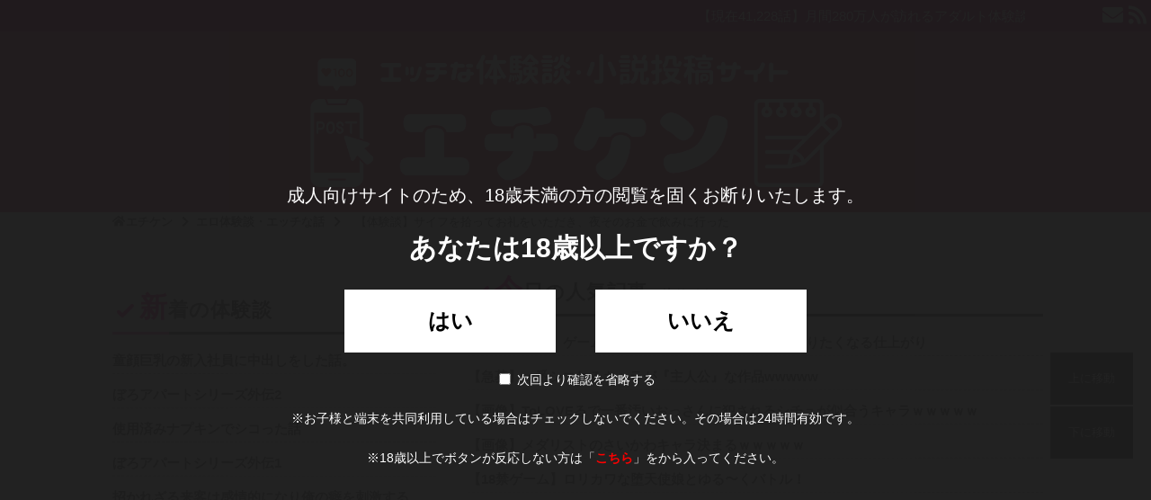

--- FILE ---
content_type: text/html; charset=UTF-8
request_url: https://www.h-ken.net/txt/contents/201705043394843831/
body_size: 43995
content:
<!doctype html>
<html lang="ja">
	<head>
		<meta charset="UTF-8">
		<meta name="viewport" content="width=device-width,initial-scale=1">
		<title>【体験談】サイフを拾ってお礼をいただき、夜そのお金で飲みに行った - エチケン</title>
		
		<meta name='description' content='かっちゃん（30代）さんの投稿：30代勝山です。営業職で、みんなからかっちゃんと呼ばれています。先日、便意を催し公園のトイレに駆け込み、そこでサイフを拾いました。分厚いブランド物で中身も確認せず、公園管理事務所に届けました。' />
		<meta http-equiv="Cache-Control" content="no-cache">
		<meta http-equiv="Pragma" content="no-cache">
		<meta http-equiv='expires' content='0'>
		<meta name="referrer" content="unsafe-url">
		<link rel="canonical" href="https://www.h-ken.net/txt/contents/201705043394843831/">
		<link href="/include/css/reset.css" rel="stylesheet" type="text/css">
		<link href="/include/css/accordion.css" rel="stylesheet" type="text/css">
		
		<link rel="alternate" type="application/atom+xml" title="Atom" href="/rss/file/txt/atom.xml" />
		<link rel="alternate" type="application/rss+xml" title="RSS 2.0" href="/rss/file/txt/index.rdf" />
		<link rel="alternate" type="application/rss+xml" title="RSS 2.0" href="/rss/file/txt/index.xml" />
		
		<script src="https://code.jquery.com/jquery-3.6.0.min.js"></script>
		<script src="/include/js/jquery.inview.min.js"></script>
		<script>
function isCookieEnabled(){
	return navigator.cookieEnabled;
}

$(function(){
	var menuHeight = $("#menu-wrap").height();
	var startPos = 0;
	$(window).scroll(function(){
		var currentPos = $(this).scrollTop();
		if (currentPos > startPos) {
			if($(window).scrollTop() >= 200) {
				$("#menu-wrap").css("top", "-" + menuHeight + "px");
			}
		} else {
			$("#menu-wrap").css("top", 0 + "px");
		}
		startPos = currentPos;
	});
});

// リストのアコーディオン
$(function() {
	function accordion() {
		$(this).toggleClass("active").next().slideToggle(300);
	}
	$(".accordion .toggle").click(accordion);
});


<!-- クリップ -->
$(function(){
	$('.contentsListBox').on('click','.clip-add',function(){
		let addid = $(this).attr("addid").split('_');
		let genreCode = addid[1];
		let contentsCode = addid[2];

		if(localStorage.getItem($(this).attr('addid')) == null){

			localStorage.setItem($(this).attr('addid'),$(this).attr('title'));

			if(localStorage.getItem('clip-'+genreCode) == null){
				var clipData = contentsCode;
			}else{
				var clipData = localStorage.getItem('clip-'+genreCode)
				clipData += "," + contentsCode;
			}
			localStorage.setItem('clip-'+genreCode,clipData);

			$(this).fadeOut(null, function(){
				$(this).css({'background-color':'darkorange'}).fadeIn().off();
				$(this).css({'color':'#fff'}).fadeIn().off();
				$(this).html("<i class='fas fa-check'></i>チェック済み");
			});

		}else{

			localStorage.removeItem($(this).attr('addid'));
			$(this).fadeOut(null, function(){
				$(this).css({'background-color':'#fafafa'}).fadeIn().off();
				$(this).css({'color':'#666'}).fadeIn().off();
				$(this).html("<i class='fas fa-paperclip'></i>あとで見る");
			});

			var clipData = localStorage.getItem('clip-'+genreCode)

			clipData = clipData.replace(new RegExp(","+contentsCode,"g"),'');
			clipData = clipData.replace(new RegExp(contentsCode,"g"),'');
			clipData = clipData.replace(/^,/gm, '');

			if(clipData.match(/\d+/)){
				localStorage.setItem("clip-txt",clipData);
			}else{
				localStorage.removeItem("clip-txt");
			}
		}
	});

	$(document).ready(function() {
		var contentsList = document.getElementsByClassName("clip-add");
		for (var i = contentsList.length; i--;){
			if(localStorage.getItem(contentsList[i].attributes.addid.nodeValue) != null){
				contentsList[i].innerHTML = "<i class='fas fa-check'></i>チェック済み";
				contentsList[i].style.backgroundColor = "darkorange";
				contentsList[i].style.color = "#fff";
			}
		}
	});
});

let fontSize = {small:'0.8rem',medium:'1rem',large:'1.2rem'};

$(function(){
	// 小ボタンクリック
	$('.btn-s').click(function(){
	$('body').css('font-size',fontSize['small']);
	$('.btn-s').css('background', 'bisque');
	$('.btn-m').css('background', 'buttonface');
	$('.btn-l').css('background', 'buttonface');
	fontSizeSet('small');
});

	// 中ボタンクリック
	$('.btn-m').click(function(){
		$('body').css('font-size',fontSize['medium']);
		$('.btn-s').css('background', 'buttonface');
		$('.btn-m').css('background', 'bisque');
		$('.btn-l').css('background', 'buttonface');
		fontSizeSet('medium');
	});

	// 大ボタンクリック
	$('.btn-l').click(function(){
		$('body').css('font-size',fontSize['large']);
			fontSizeSet('large');
		$('.btn-s').css('background', 'buttonface');
		$('.btn-m').css('background', 'buttonface');
		$('.btn-l').css('background', 'bisque');
	});
});

function fontSizeSet(size){
	document.cookie = 'fontSize='+size+';path=/;domain=.h-ken.net;secure;';
}

function GetCookie( name ){
	var result = null;

	var cookieName = name + '=';
	var allcookies = document.cookie;

	var position = allcookies.indexOf( cookieName );
	if( position != -1 )
	{
		var startIndex = position + cookieName.length;

		var endIndex = allcookies.indexOf( ';', startIndex );
		if( endIndex == -1 ){
			endIndex = allcookies.length;
		}

		result = decodeURIComponent(
			allcookies.substring( startIndex, endIndex )
		);
	}
	return result;
}

function SetCookie(name, value, expires) {

// 固定値の設定
	const path = '/';
	const domain = 'h-ken.net';
	const secureFlag = true; // HTTPS接続時のみ送信
	const sameSite = 'Lax'; // CSRF対策

	// 有効期限の設定
	let expiresString = '';
	const date = new Date();
	date.setTime(date.getTime() + (expires * 24 * 60 * 60 * 1000)); // 日数をミリ秒に変換
	expiresString = date.toUTCString();

	// Cookieの設定
	document.cookie = name+"="+value+";expires="+expiresString+";path="+path+";domain="+domain+";secure="+secureFlag+";SameSite="+sameSite;
}

$(document).ready(function() {
	let cookieFontSize = GetCookie('fontSize');
	if(fontSize != null){
		$('body').css('font-size',fontSize[cookieFontSize]);

		if(cookieFontSize == 'small'){
			$('.btn-s').css('background', 'bisque');
		}else if(cookieFontSize == 'medium'){
			$('.btn-m').css('background', 'bisque');
		}else if(cookieFontSize == 'large'){
			$('.btn-l').css('background', 'bisque');
		}
	}else{
		$('.btn-m').css('background', 'bisque');
	}

	// クッキー「contentsImageFlag」を取得
	var contentsImageDisplayFlag = GetCookie('contentsImageDisplayFlag');
	// クッキーが「off」の場合、contentsImageListを表示にする
	if (contentsImageDisplayFlag === 'on') {
		$('.contentsImageList').show();
	}else{
		$('.contentsImageList').hide();
	}
});</script>

		
		<!-- ホーム画面に表示されるアプリ名 -->
		<meta name="apple-mobile-web-app-title" content="エチケン">
		<!-- ホーム画面に表示されるアプリアイコン -->
		<link rel="apple-touch-icon" href="/include/img/icon/apple-touch-icon-57x57.png" sizes="57x57">
		<link rel="apple-touch-icon" href="/include/img/icon/apple-touch-icon-60x60.png" sizes="60x60">
		<link rel="apple-touch-icon" href="/include/img/icon/apple-touch-icon-72x72.png" sizes="72x72">
		<link rel="apple-touch-icon" href="/include/img/icon/apple-touch-icon-76x76.png" sizes="76x76">
		<link rel="apple-touch-icon" href="/include/img/icon/apple-touch-icon-96x96.png" sizes="96x96">
		<link rel="apple-touch-icon" href="/include/img/icon/apple-touch-icon-114x114.png" sizes="114x114">
		<link rel="apple-touch-icon" href="/include/img/icon/apple-touch-icon-120x120.png" sizes="120x120">
		<link rel="apple-touch-icon" href="/include/img/icon/apple-touch-icon-144x144.png" sizes="144x144">
		<link rel="apple-touch-icon" href="/include/img/icon/apple-touch-icon-152x152.png" sizes="152x152">
		<link rel="apple-touch-icon" href="/include/img/icon/apple-touch-icon-180x180.png" sizes="180x180">
		<link href='/include/font/fontawesome-free-5.4.2/css/all.min.css' rel='stylesheet'>

	</head>

	<body onCopy='return false;'>

		<!-- 2026-01-19 13:00:46 -->

		<div id="ageCheck">
	<div class="ageWrap">
	<div>
		<p class="caution_memo">成人向けサイトのため、18歳未満の方の閲覧を固くお断りいたします。</p>
		<p class="caution">あなたは18歳以上ですか？</p>
		<ul class="choice_buttons">
		<li>
			<a href="javascript:void(0)" id="age-validate-button">はい</a>
		</li>
		<li>
			<a href="https://yahoo.co.jp">いいえ</a>
		</li>
		</ul>
		<p class="check_keep">
			<label>
				<input type="checkbox" id="age-validate-checkbox" name="check_keep" value="1">
				<span class="checkText">次回より確認を省略する</span>
			</label>
		</p>
		<p class="info">※お子様と端末を共同利用している場合はチェックしないでください。その場合は24時間有効です。</p><br>
		<p class="info">※18歳以上でボタンが反応しない方は「<a style="color:red;" href="/age-check/">こちら</a>」をから入ってください。</p>
	</div>
	</div>
</div>

<script>
$(document).ready(function() {

	// クッキーチェック表示
	if (GetCookie("age-validate") === "true") {
		$('#ageCheck').hide();
	} else {
		$('#ageCheck').show();
		$('body').addClass('agecheck'); // コンテンツアクセス NG
	}

	// Yesボタンが押された時の処理
	var clickEventType=((window.ontouchstart!==null)?'click':'touchstart');
	$("#age-validate-button").on(clickEventType, function() {
	if ($('#age-validate-checkbox').prop('checked')) {
		// チェックボックスがチェックされている場合、cookieを設定する
		SetCookie('age-validate', 'true',400); //age-validateの有効期限を設定
		$('body').removeClass('agecheck'); // コンテンツアクセス OK
	}else{
		SetCookie('age-validate', 'true',1); //age-validateの有効期限を設定
		$('body').removeClass('agecheck'); // コンテンツアクセス OK
		}
	// モーダルを閉じる
	$('#ageCheck').hide();
	});
});
</script>
<style>
#underCheckWhole {
	position: absolute;
	height: 100%;
	width: 100%;
	left: 0px;
	top: 0px;
	display: none;
}

.ageWrap {
	display: table;
	border-collapse: collapse;
	border: none;
	position: fixed;
	z-index: 9999999999;
	height: 100vh;
	width: 100%;
	left: 0px;
	top: 0px;
	background-color: rgba(27,27,27,.97);
	color: #2e2826;
	font-size: 14px;
	font-weight: 300;
	text-align: center;
}

.ageWrap>* {
	display: table-cell;
	vertical-align: middle;
	padding: 10px;
}

.ageWrap .caution_memo {
	font-size: 20px;
	line-height: 1.75;
	font-weight: 400;
	color: #fff;
	margin-top: 0;
	margin-bottom: 30px;
}

.ageWrap .caution {
	font-size: 30px;
	font-weight: bold;
	color: #fff;
	margin-bottom: 35px;
}

.ageWrap .choice_buttons {
	margin-bottom: 20px;
	padding: 0;
	text-align: center;
}

.ageWrap .choice_buttons li {
	vertical-align: top;
	display: inline-block;
	margin-right: 20px;
	margin-left: 20px;
	text-align: center;
}

.ageWrap .choice_buttons a {
	font-size: 24px;
	line-height: 70px;
	font-weight: 600;
	color: #000;
	background-color: #fff;
	display: inline-block;
	height: 70px;
	width: 235px;
	padding: 0 0 0;
	transition: background-color .3s;
	cursor: pointer;
}
.ageWrap .choice_buttons a:hover{
	color: #fff;
	background-color: #e70000;
}

.ageWrap .check_keep {
	margin-bottom: 20px;
}

.ageWrap .check_keep label {
	cursor: pointer;
	color: #fff;
}
.ageWrap .info {
	color: #fff;
}

.ageWrap .corpName {
	margin-top: 25px;
}

.ageWrap .corpName img {
	width: 134px;
}

.ageWrap .link_info {
	color: #fff;
}
.age_clear {
	position: fixed;
	top:20%;
	left: 50%;
	transform: translateY(-20%) translateX(-50%);
	width: auto;
	height: auto;
	display: block;
	font-size: 24px;
	line-height: 1.2;
	font-weight: 600;
	color: #000;
	background-color: #fff;
	z-index: 999998;
	border-radius: 5px 10px;
	background: repeating-linear-gradient(45deg, #000000, #000000 14px, #FFD900 14px, #FFD900 28px);
	padding: 10px;
	cursor: pointer;
}
.age_clear span {
	background: #fff;
	border-radius: 10px;
	padding: 10px;
	display: block;
	pointer-events: none;
}

body.agecheck .kiji a:active {
	pointer-events: none;
}
body.agecheck .kiji a:hover {
	filter: blur(2px) !important;
}

.checkText{
	position: relative;
	top: -1px;
}

@media all and (max-width: 480px) {
	.ageWrap {
		font-size:12px;
	}

	.ageWrap .caution_memo {
		font-size: 18px;
		margin-bottom: 18px;
	}

	.ageWrap .caution {
		font-size: 22px;
		margin-bottom: 25px;
	}

	.ageWrap .choice_buttons {
		margin-bottom: 15px;
		font-size: 10px;
	}

	.ageWrap .choice_buttons li {
		margin-right: 5px;
		margin-left: 5px;
	}

	.ageWrap .choice_buttons a {
		font-size: 14px;
		line-height: 35px;
		height: 35px;
		width: 150px;
	}

	.ageWrap .check_keep {
		margin-bottom: 10px;
	}

	.ageWrap .corpName {
		margin-bottom: 0px;
	}

	.ageWrap .corpName img {
		width: 150px;
	}
	.age_clear {
	font-size: 12px;
	line-height: 1.2;
	font-weight: 600;
	}
	.checkText{
		position: relative;
		top: -4px;
	}
}

@media all and (min-width: 481px)and (max-width: 750px) {
	.ageWrap {
		font-size:12px;
	}

	.ageWrap .caution_memo {
		font-size: 13px;
		margin-bottom: 18px;
	}

	.ageWrap .caution {
		font-size: 18px;
		margin-bottom: 25px;
	}

	.ageWrap .choice_buttons {
		margin-bottom: 15px;
		font-size: 10px;
	}

	.ageWrap .choice_buttons li {
		margin-right: 5px;
		margin-left: 5px;
	}

	.ageWrap .choice_buttons a {
		font-size: 14px;
		line-height: 35px;
		height: 35px;
		width: 117px;
	}

	.ageWrap .check_keep {
		margin-bottom: 10px;
	}

	.ageWrap .corpName {
		margin-bottom: 0;
	}

	.ageWrap .corpName img {
		width: 150px;
	}
}
</style>
		
		<!-- Google Tag Manager -->
<noscript><iframe src="//www.googletagmanager.com/ns.html?id=GTM-KDQW25"
height="0" width="0" style="display:none;visibility:hidden"></iframe></noscript>
<script>(function(w,d,s,l,i){w[l]=w[l]||[];w[l].push({'gtm.start':
new Date().getTime(),event:'gtm.js'});var f=d.getElementsByTagName(s)[0],
j=d.createElement(s),dl=l!='dataLayer'?'&l='+l:'';j.async=true;j.src=
'//www.googletagmanager.com/gtm.js?id='+i+dl;f.parentNode.insertBefore(j,f);
})(window,document,'script','dataLayer','GTM-KDQW25');</script>
<!-- End Google Tag Manager -->
		

		<style>
:root {
	--link-color:#666;
	--visitedLink-color:#b17272;
	--main-text: #555;
	--main-bg: #fff;
	--contentsTitle-bg:antiquewhite;
	--contentsTitle-color:#666;
	--hosokuBox-bg:cornsilk;
	--kakomiMaru3-bg:#ffeeee;
	--lineBoxTitle-bg:white;
	--textBox-bg:white;
	--textBox-color:#666;
	--conversation-color:#ad5656;
	--footerComment-bg:cornsilk;
	--footerComment-color:#666;
	--categoryList-bg:#e6e6e6;
	--subinfoBox-bg:cornsilk;
	--contentsListBoxReadMore-border:black;
	--contentsListTitleHot-bg:lavenderblush;

	--voteButton-bg:#333;
	--vote-boxcolor1:#d2e6e8;
	--vote-boxcolor2:#e8e1d2;
	--vote-boxcolor3:#ddeede;
	--vote-boxcolor4:#F8E0E6;
	--vote-boxcolor5:#E0E6F8;
	--vote-boxcolor6:#d2e6e8;

	--accordionLabel-color1:-webkit-linear-gradient(to bottom, rgba(0, 0, 0, 0) 0%, rgba(255, 255, 255, 0.95) 90%);
	--accordionLabel-color2:-moz-linear-gradient(to bottom, rgba(0, 0, 0, 0) 0%, rgba(255, 255, 255, 0.95) 90%);
	--accordionLabel-color3:-o-linear-gradient(to bottom, rgba(0, 0, 0, 0) 0%, rgba(255, 255, 255, 0.95) 90%);
	--accordionLabel-color4:-ms-linear-gradient(to bottom, rgba(0, 0, 0, 0) 0%, rgba(255, 255, 255, 0.95) 90%);
	--accordionLabel-color5:linear-gradient(to bottom, rgba(0, 0, 0, 0) 0%, rgba(255, 255, 255, 0.95) 90%);
}

body{
	font-family: "dnp-shuei-mgothic-std","ヒラギノ角ゴ Pro W3", "Hiragino Kaku Gothic Pro", "メイリオ", "Meiryo", "ＭＳ Ｐゴシック", "MS PGothic", Helvetica, Arial, sans-serif;
	font-size:15px;
	line-height:1.5em;
	word-wrap: break-word;
	color:var(--main-text);
	background:var(--main-bg);
}

@keyframes fadeIn {
	0% {opacity: 0}
	100% {opacity: 1}
}

@-webkit-keyframes fadeIn {
	0% {opacity: 0}
	100% {opacity: 1}
}

/********************************
# ---- リンク ----#
*********************************/
a:link {
	color:var(--link-color);
	font-weight:bold;
	text-decoration:none;
}

a:visited {
	color:var(--visitedLink-color);
	text-decoration:none;
}
a:hover {
	color: #ff0000;
}
a:active {
	color: #ff0000;
	text-decoration:none;
}


.contentsBox {
	padding: 10px 5px;
	margin:10px 0px;
}

.pageTitle {
	font-size: 1.7em;
	font-weight: bold;
	color:var(--contentsTitle-color);
	padding: 1em;
	line-height: 1.3em;
	background: var(--contentsTitle-bg);
	border-radius: 10px;
}

.contentsBoxBorder {
	position: relative;
	border: solid 2px #FFC778;
	margin-top: 1.2em;
	padding: 1.2em 1.5em 1em 1.5em;
	text-align: left;
	color: #666;
}

.contentsBoxBorderTitle {
	font-weight: bold;
	color: #6d6d6d;
	font-size: 1.2em;
	background: white;
	padding: 0 0.5em;
	position: absolute;
	top: -0.5em;
	line-height: 1;
	margin-left: 0.5em;
}

select[readonly],input[type="radio"][readonly],input[type="checkbox"][readonly]{
	pointer-events:none;
}
	[readonly] + label{
		pointer-events:none;
	}
/* ---- 広告枠 ---- */
div.adFrame {
	margin: 5px;
	text-align: center;
	display:inline-block;
}
div.adBigFrame {
	margin: 5px;
	text-align: center;
}

/********************************
# ---- パンくずリスト ----#
*********************************/
.breadcrumb {
	margin: 0 10px 10px 10px;
	-webkit-overflow-scrolling: touch; /* スマホでスクロールを滑らかにする */
	overflow-x: auto; /* [必須] テキストが多い時はX軸にスクロールバーが出現するように */
	overflow-y: hidden; /* [必須] テキストが多い時はX軸にスクロールバーが出現するように */
}

/* 【スクロールバー】 うっとりするぐらいおしゃれにサイトの雰囲気合わせて変更 */

.breadcrumb::-webkit-scrollbar {
	height: 5px;
}

.breadcrumb::-webkit-scrollbar-track {
	border-radius: 5px;
	background: #eee;
}

.breadcrumb::-webkit-scrollbar-thumb {
	border-radius: 5px;
	background: #999;
}

.breadcrumb ul {
	display: table; /* [必須]  */
}

.breadcrumb ul li {
	font-size: 13px;
	display: table-cell; /* [必須]  */
	white-space: nowrap; /* [必須] テキストを改行させないように */
	vertical-align: middle;
	padding-right: 26px;
	position: relative;
}

.breadcrumb ul li:last-child {
	padding-right: 0;
}

.breadcrumb ul li:last-child:after {
	display: none;
}

/* 【矢印】 ため息がでるぐらいかっこよくサイトの雰囲気に合わせて変更 */

.breadcrumb ul li:after {
	position: absolute;
	display: block;
	top: 0px;
	right: 8px;
	font-weight: 900;
	font-family: "Font Awesome 5 Free";
	content: "\f054";
}

/* 【リンクアンダーライン】 適当にサイトの雰囲気に合わせて変更 */

.breadcrumb ul li a:before {
	position: absolute;
	display: block;
	content: '';
	width: 100%;
	height: 1px;
	background-color: #111;
	bottom: -7px;
}

.breadcrumb ol li a,
.breadcrumb ol li span {
	position: relative;
	display: block;
	top: -4px;
}

.breadcrumb ul li span {
	background-color: #eee;
	border-radius: 4px;
	padding: 6px 8px;
}

/* スクロール設定解除 */

.breadcrumb.no-scroll ul {
	display: block;
}

.breadcrumb.no-scroll ul li {
	display: inline-block;
	margin-bottom: 12px;
	white-space: normal;
}

.breadcrumb.no-scroll ul li:after {
	top: -4px;
}

/* PC用リンクアニメーション サイトの雰囲気に合わせ劇シブに変更 */

@media print,screen and (min-width: 1024px) { /* 1024pxは適宜変更 */
	.breadcrumb ul li a:before {
		transform: scaleX(1);
		transition: transform 0.3s ease;
	}
	.breadcrumb ul li a:hover:before {
		transform: scaleX(0);
	}
}

/********************************
# ---- 新着コンテンツ ----#
*********************************/
.head_line{
	font-size: 80%; /* お好みで変更してください */  
	width: 100%;  z-index: 3; 
 }
 .head_line .inner{
	 max-width: 1276px; /* お好みで変更してください */   
	 margin: 0 auto;
	 position: relative;
 }
 .head_line .hl_title{
	 padding: 10px 5px 10px 15px;
	 position: absolute;
	 top: 60px;
	 left: 7px;
	 color: #FFF;
	 line-height: 1;
	 z-index: 5;
 }
 .head_line ul{
	 width: 100%;
	 margin: 0;
	 height: calc(1em + 20px);
	 overflow: hidden;
	 white-space: nowrap;
	 position: relative;
 }
 .head_line ul li{
	 width: 100%;
	 animation : headLine 18s linear infinite;  /* 1項目、8秒の設定で×3件 */ 
	 position: absolute;  /* 表示項目を全部重ねる */ 
	 top: 3px;
	 z-index: 3;
	 opacity: 0;
	 visibility: hidden;  /* visibilityで要素を非表示に */ 
	 line-height: 1;
	 list-style: none;
 }
 /* visibilityで要素の表示・非表示を切り替え */
 @keyframes headLine{
	 from { opacity: 1; visibility: visible;}
	 33% { opacity: 1; visibility: visible;}
	 34% { opacity: 0;visibility: hidden;}
	 99% { opacity: 0;}
	 100% { opacity: 1;}
 }
 .head_line ul li:nth-of-type(1){
	 animation-delay: -12s;
	 z-index: 1;
 }
 .head_line ul li:nth-of-type(2){
	 animation-delay: -6s;
	 z-index: 2;
 }
 .head_line ul li:nth-of-type(3){
	 animation-delay: -0.01s;
	 z-index: 3;
 }
 .head_line ul li a{
		font-weight: 100;
		padding: 10px 15px;
		color: #fff;
		display: block;
		text-decoration: none;
 }
/********************************
# ---- 上部メニュー ----#
*********************************/

ul.globalMenu a{
	display:inline-block;
	padding: 20px 40px;
	display: inline-block;
	font-size: 1.4em;
	color:#fff;
}

ul.globalMenu a:hover{
	background-color:indianred;
}

/********************************
# ---- ナビゲーションバー内 ----#
*********************************/

#naviMenu {
	height: 45px;
	padding: 0;
	margin:auto 0;
	list-style-type: none;
	background: #775d3b;
}
#naviMenu li {
	width: 16%;
	float: left;
	padding: 0;
	margin: 0;
	text-align: center;
}
#naviMenu li a {
	width: auto;
	color: #fff;
	font-size: 16px;
	font-weight: bold;
	margin: 0;
	padding: 12px 0;
	text-decoration: none;
	display: block;
}
#naviMenu li a:hover {
	background: #ffa443;
}

#menu-wrap {
	position: fixed;
	z-index: 9999;
	top: 0;
	left: 0;
	width: 100%;
	background: rgba(0,0,0,0.8);
	transition: .3s;
	height:62px
}
#menu {
	list-style-type: none;
	width: 100%;
	margin: 0px auto;
	padding: 0;
}
#menu li {
	width: 20%;
	float: left;
	margin: 0;
	padding: 0;
	text-align: center;
}

.menuSelected{
	background-color: indianred;
	font-weight: bold;
}

.menuSelected2{
	background-color: cornflowerblue;
	font-weight: bold;
}

#menu li a {
	display: block;
	width: 100%;
	padding: 9px 0;
	color: #fff;
	font-size: 13px;
	line-height: 1;
	text-decoration: none;
	font-weight:normal;
	transition: .3s;
}
#menu li a:hover {  background: rgba(0,0,0,.3) }

/********************************
# ---- サイトメニューボックス ----#
*********************************/

ul.commonMenu{
	text-align:center;
	position:relative;
}
ul.commonMenu li {
	display: inline-block;
	font-size: 12px;
	width: 30%;
	height: 47px;
	text-align: center;
	padding: 5px 0px 17px 0px;
	margin: 2px 0px;
	font-weight: lighter;
	color:#666;
}

ul.commonMenu li:hover{
	background:orange;
	color:#fff;
}

.fa-commonMenu{
	font-size: 25px;
	position: relative;
	top: 5px;
}
.menuChecked{
	color:orange;
	border-bottom:2px solid orange;
}

ul.commonMenu2 {
	text-align:center;
	margin-top:20px;
}
ul.commonMenu2 li {
	display: inline-block;
	font-weight: bold;
	font-size: 12px;
	width: 30%;
	height: 15px;
	text-align: center;
	padding: 1em 0em;
	margin: 2px 0px;
}
.newFlag{
	background: deeppink;
	border-radius: 12px;
	color: #fff;
	font-size: 10px;
	position: relative;
	left: 3px;
	bottom: 1px;
	width: 24px;
	display: inline-block;
}

/********************************
# ---- ボックス ----#
*********************************/
.contentsLineBox {
	position: relative;
	border: solid 1px #3a3a3a;
	border-radius: 6px;
	margin-top: 1.2em;
	padding: 1em;
	text-align: left;
}

.contentsLineBoxTitle {
	font-weight: bold;
	color: #6d6d6d;
	font-size: 1.2em;
	background: var(--lineBoxTitle-bg);
	padding: 0 0.5em;
	position: absolute;
	top: -0.5em;
	line-height: 1;
	margin-left: 0.5em;
}

/*---- 見出し ----*/
.midashiPink:first-letter {
	font-size: 1.4em;
	color: deeppink;
}
.midashiPink {
	margin:	0;				 /* デフォルトCSS打ち消し */
	font-size:	1.2em;			 /* 文字サイズ指定 */
	border-bottom: solid 3px;	 /* 線指定 */
	padding-bottom:	5px;		 /* 余白指定 */
	margin:30px 0 15px 0;		/* 周りの余白指定 */
	position:	relative;		/* 位置調整 */
	font-weight:bold;		 /* 文字の太さ調整 */
	letter-spacing: 0.05em;
}
.midashiPink:before {
	content:	'';					 /* 空白の要素を作る */
	width: 63px;					/* 幅指定 */
	height: 3px;					/* 高さ指定 */
	background-color: hotpink;		/* 背景色指定 */
	display:	block;				/* ブロック要素にする */
	position:	absolute;			/* 位置調整 */
	left:	0;						 /* 位置調整 */
	bottom: -2.5px;					 /* 位置調整 */
}

.midashiTitle {
	color: #444;
	font-size: 1.5em;
	position: relative;
	padding: 10px 0 2px 28px;
	font-weight:bold;
	line-height: 1.4em;
}

.midashiCheck{
	position:relative;
	padding-left:30px;
	padding-top:4px;
	font-weight: bold;
	font-size: 22px;
	line-height: 38px;
}
 
.midashiCheck:after, .midashiCheck:before{
	content:''; 
	height:18px; 
	width:4px; 
	display:block; 
	background:deeppink; 
	position:absolute; 
	top:8px; 
	left:15px; 
	border-radius:10px;
	-webkit-border-radius:10px;
	-moz-border-radius:10px; 
	transform:rotate(45deg);
	-webkit-transform:rotate(45deg);
	-moz-transform:rotate(45deg);
	-o-transform:rotate(45deg);
	-ms-transform:rotate(45deg);
}
 
.midashiCheck:before{
	height:10px; 
	transform:rotate(-45deg);
	-webkit-transform:rotate(-45deg);
	-moz-transform:rotate(-45deg);
	-o-transform:rotate(-45deg);
	-ms-transform:rotate(-45deg); 
	top:16px; 
	left:7px
}

/*---- コンテンツリスト ----*/
ul.contentsListBox li{
	border-bottom:1px solid #ccc;
	padding: 0.4em 0.4em 0em 0.4em;
	display:inline-block;
	margin:7px 0px 2px 0px;
	width:100%;
	position:relative;
}

.contentsMoreRead{
	font-size:0.8em;
	line-height: 1.4em;
	padding: 15px;
	display: inline-block;
	border: 1px solid #666;
	border-radius: 10px;
}

ul.contentsListBox p{
	font-size:0.8em;
}

.postNameNormalPink{
	color:hotpink;
}
.postNameNormalBlue{
	color:dodgerblue;
}
.postNameNormalOrange{
	color:darkorange;
}

.postNamePink{
	font-weight:bold;
	color:hotpink;
}
.postNameBlue{
	font-weight:bold;
	color:dodgerblue;
}
.postNameOrange{
	font-weight:bold;
	color:darkorange;
}
.postNameBgBlue{
	background: cornflowerblue;
}
.postNameBgPink{
	background: hotpink;
}
.postNameBgOrange{
	background: darkorange;
}
.popularPostName{
	color: #FFF;
	padding: 1px 6px 1px 5px;
	border-radius: 5px;
	font-weight: lighter;
}
ul.contents{
	font-size:14px;
}

ul.contentsLineBox li{
	border: 1px solid orange;
	margin: 1px;
	border-radius: 5px;
	padding: 4px 4px 4px 10px;
	font-size: 0.8em;
}

ul.contentsLineBox a{
	display:inline-block;
}

.hosokuBox{
	background-color: var(--hosokuBox-bg);
	padding: 1.5em;
	margin: 5px;
	border-radius:5px;
}
.hosokuBox2{
	margin: 5px 5px 10px 5px;
	padding: 1.5em;
	background-color: #FFF5EE; /* 背景色 */
	box-shadow: 0 0 5px 1px #ccc; /* 影 */
}
.kakomi-box {
	position: relative;
	margin: 20px auto 5px auto;
	padding: 1em;
	width: 90%;
	color: #555555; /* 文字色 */
	background-color: #fff;
	border: 2px solid #8FBC8F; /* 枠線の太さ・色 */
}
.title-box12 {
	position: absolute;
	padding: 0 .5em;
	left: 20px;
	top: -12px;
	font-weight: bold;
	background-color: #fff; /* タイトル背景色 */
	color: #8FBC8F; /* タイトル文字色 */
}

.suggestUrlList{
	background-color: cornsilk;
	padding: 1.5em;
	color: #616161;
	margin: 5px;
}
.suggestUrlList p{
	margin-bottom:5px;
}
.suggestUrlList span{
	display:block;
}

input[type="text"],input[type="number"],textarea{
	padding: 0.4em;
	outline: none;
	border: 1px solid #DDD;
	-webkit-border-radius: 3px;
	-moz-border-radius: 3px;
	border-radius: 3px;
	font-size: 1em;
		background:var(--textBox-bg);
		color:var(--textBox-color);
		width:98%;
}
input[type="number"]::-webkit-outer-spin-button,
input[type="number"]::-webkit-inner-spin-button {
	-webkit-appearance: none; /* 要素の標準的な外観を無効化 */
	margin: 0; /* マージンを0にしてスペースをなくす */
}
input[type="password"]{
	padding: 0.4em;
	outline: none;
	border: 1px solid #DDD;
	-webkit-border-radius: 3px;
	-moz-border-radius: 3px;
	border-radius: 3px;
	font-size: 1em;
		background:var(--textBox-bg);
		color:var(--textBox-color);
}
input[type="email"]{
	padding: 0.4em;
	outline: none;
	border: 1px solid #DDD;
	-webkit-border-radius: 3px;
	-moz-border-radius: 3px;
	border-radius: 3px;
	font-size: 1em;
		background:var(--textBox-bg);
		color:var(--textBox-color);
}

.ninni{
	color:blue;
	font-size:0.7em;
}
.hissu{
	color:red;
	font-size:0.7em;
}

.checkOk{
	color:limegreen;
	padding:0.3em;
	font-weight:bold;
}
.checkNg{
	color:tomato;
	background-color:bisque;
	padding:0.3em;
	font-weight:bold;
}

/*---- ボタン ----*/
.cp_button06 {
	display: inline-block;
	position: relative;
	z-index: 1;
	padding: 1em;
	width: 160px;
	margin:10px;
	line-height: 1.4;
	cursor: pointer;
	transition: color .3s cubic-bezier(.02,.01,.47,1),border-color .3s cubic-bezier(.02,.01,.47,1);
	color: #fff;
	background: transparent;
	overflow: hidden;
	border: 1px solid #F06292;
	border-radius: 100px;
	background: #ff357f;
}
.cp_button06:after, .cp_button06:before {
	position: absolute;
	z-index: -1;
	top: 0;
	left: 0;
	width: 100%;
	height: 120%;
	content: '';
	transition: transform 0.15s cubic-bezier(0.02,0.01,0.47,1),opacity 0.15s cubic-bezier(0.02,0.01,0.47,1);
	opacity: 0;
}
.cp_button06:before {
	background: #D81B60;
	-webkit-transform: translate3d(-110%,-10%,0) skewX(-20deg);
	transform: translate3d(-110%,-10%,0) skewX(-20deg);
}
.cp_button06:after {
	-webkit-transform: translate3d(110%,-10%,0) skewX(-20deg);
	transform: translate3d(110%,-10%,0) skewX(-20deg);
	background: #F06292;
}
.cp_button06:hover {
	transition: all 0.5s cubic-bezier(0.02,0.01,0.47,1);
	box-shadow: 0 1px 6px rgba(0,0,0,0.3);
	color: #ffffff;
	background: #E91E63;
	border: 1px solid #F06292;
}
.cp_button06:hover:after, .cp_button06:hover:before {
	transition: transform 0.25s cubic-bezier(0.02,0.01,0.47,1),opacity 0.25s cubic-bezier(0.02,0.01,0.47,1);
	-webkit-transform: translate3d(50%,-10%,0) skewX(-20deg);
	transform: translate3d(50%,-10%,0) skewX(-20deg);
	opacity: 1;
}
.cp_button06:active {
	opacity: 0.5;
	color: #fff;
}
.cp_button06:focus {
	border: 1px solid #F06292;
	color: #fff;
}
.cp_button06:focus:hover {
	color: #ffffff;
	border: 1px solid #F06292;
}

/*---- 囲み枠 ----*/
/*ふんわり*/
.fuwakakomi {
 margin: 2em auto;
 padding: 1em;
 width: 90%;
 border-radius: 10px; /*角の丸み*/
}
.fuwa-pink{
	box-shadow: 0 0 5px 5px #ffb6b9, 0 0 5px 3px #ffb6b9 inset; /* 影 */
}
.fuwa-orange{
	box-shadow: 0 0 5px 5px #ffdbb6, 0 0 5px 3px #ffdbb6 inset; /* 影 */
}

.suggestHighScoreList li{
	border-bottom:1px dashed #ccc;
	padding:5px;
}

/*シンプル角丸（影）枠 3*/
.kakomi-maru3 {
 margin: 2em auto;
 padding: 1em;
 width: 90%; /* ボックス幅 */
 background-color: var(--kakomiMaru3-bg); /* ボックス背景色 */
 box-shadow: 0 0 5px 1px #c0c0c0; /* 影 */
 border-radius: 10px; /* 角の丸み */
}
.kakomiTitle{
	font-weight: bold;
	font-size: 1.15em;
	margin-bottom: 10px;
}

.seriesArea{
	margin-top:25px;
}
.kakomiPop {
	position: relative;
	margin: 0px 0px 10px 0px;
	padding: 10px 10px 5px 10px;
	border-top: dotted 2px burlywood;
}
.kakomiPop .box-title {
	position: absolute;
	display: inline-block;
	top: -7px;
	left: 10px;
	padding: 0 5px;
	line-height: 1;
	font-size: 15px;
	background: #FFF;
	color: burlywood;
	font-weight: bold;
}
.kakomiPop p {
	margin: 0; 
	padding: 0;
}

.kakomiPop2 {
	position: relative;
	margin:3em 0.5em 2em 0.5em;
	padding: 0.5em 1em;
	border: solid 3px #f89174;
}
.kakomiPop2 .box-title {
	position: absolute;
	display: inline-block;
	top: -31px;
	left: -3px;
	padding: 4px 13px 1px 13px;
	height: 25px;
	line-height: 25px;
	font-size: 16px;
	background: #f89174;
	color: #ffffff;
	border-radius: 5px 5px 0 0;
}
.kakomiPop2 p {
	margin: 0 !important; 
	padding: 5px;
}

.prevLinkTitle{
	padding: 1px 5px;
	font-size: 16px;
}
/*---- カテゴリーリスト ----*/
ul.newContentsCategoryList {
	margin-bottom:10px;
}
ul.newContentsCategoryList li {
	list-style-type: none;
	display: inline-block;
	font-size:13px;
	font-weight:100;
}
ul.categoryCodeList{
	padding:0.5em;
}
ul.categoryCodeList li{
	display: inline-block;
	padding:10px 12px;
	border-radius: 5px;
	margin: 2px 1px;
	text-decoration: none;
	font-size: 16px;
	background:#fbe5ef;
}

/*---- アコーディオン（短い） ----*/

.accordion-box {
	position: relative;
}
.accordion-box label {
	height: 80px; /* グラデーションの高さ */
	cursor: pointer;
	text-align: center;
	font-size: 12px;
	position: absolute;
	bottom: 0;
	width: 100%;
	z-index:1;

	/* 以下グラデーションは「背景が白」に併せて設定しています */ 
	background:var(--accordionLabel-color1);
	background:var(--accordionLabel-color2);
	background:var(--accordionLabel-color3);
	background:var(--accordionLabel-color4);
	background:var(--accordionLabel-color5);

}

.accordion-box input:checked + label {
	background: inherit; /* 開いた時には背景グラデーションを消す */
}
.accordion-box label:after {
	content: "すべて表示する"; /* ラベルの文字 */
	letter-spacing: .05em;
	line-height: 2.5rem;
	position: absolute;
	bottom: 20px;
	left: 50%;
	-webkit-transform: translate(-50%, 0);
	transform: translate(-50%, 0);
	color: #fff;
	background-color: #333;
	width: 18.75rem;
	-webkit-border-radius: 20px;
	-moz-border-radius: 20px;
	border-radius: 20px;
}
.accordion-box label:before {
	content: "↓";
	font-weight: 700;
	position: absolute;
	bottom: 30px;
	left: 50%;
	-webkit-transform: translate(-140px, 0);
	transform: translate(-140px, 0);
	background-color: #fff;
	z-index: 1;
	-webkit-border-radius: 100%;
	-moz-border-radius: 100%;
	border-radius: 100%;
	width: 20px;
	height: 20px;
	line-height: 20px;
}
.accordion-box input {
	display: none;
}
.accordion-box .accordion-container {
	overflow: hidden;
	height: 200px; /* 開く前に見えている部分の高さ */
	-webkit-transition: all 0.3s;
	-moz-transition: all 0.3s;
	-ms-transition: all 0.3s;
	-o-transition: all 0.3s;
	transition: all 0.3s;
}

.accordion-box input:checked + label {
	/* display: none ; 閉じるボタンは要らないとき */
}
.accordion-box input:checked + label:after {
	content: "閉じる";
}
.accordion-box input:checked + label:before {
	content: "↑";
}
.accordion-box input:checked ~ .accordion-container {
	height: auto;
	padding-bottom: 80px; /* 閉じるボタンのbottomからの位置 */
	-webkit-transition: all 0.3s;
	-moz-transition: all 0.3s;
	-ms-transition: all 0.3s;
	-o-transition: all 0.3s;
	transition: all 0.3s;
}

/*---- アコーディオン（長い） ----*/
.accordionLong-box {
	position: relative;
}
.accordionLong-box label {
	height: 80px; /* グラデーションの高さ */
	cursor: pointer;
	text-align: center;
	font-size: 12px;
	position: absolute;
	bottom: 0;
	width: 100%;
	z-index:1;

	/* 以下グラデーションは「背景が白」に併せて設定しています */ 
	background:var(--accordionLabel-color1);
	background:var(--accordionLabel-color2);
	background:var(--accordionLabel-color3);
	background:var(--accordionLabel-color4);
	background:var(--accordionLabel-color5);

}
.accordionLong-box input:checked + label {
	background: inherit; /* 開いた時には背景グラデーションを消す */
}
.accordionLong-box label:after {
	content: "すべて表示する"; /* ラベルの文字 */
	letter-spacing: .05em;
	line-height: 2.5rem;
	position: absolute;
	bottom: 20px;
	left: 50%;
	-webkit-transform: translate(-50%, 0);
	transform: translate(-50%, 0);
	color: #fff;
	background-color: #333;
	width: 18.75rem;
	-webkit-border-radius: 20px;
	-moz-border-radius: 20px;
	border-radius: 20px;
}
.accordionLong-box label:before {
	content: "↓";
	font-weight: 700;
	position: absolute;
	bottom: 30px;
	left: 50%;
	-webkit-transform: translate(-140px, 0);
	transform: translate(-140px, 0);
	background-color: #fff;
	z-index: 1;
	-webkit-border-radius: 100%;
	-moz-border-radius: 100%;
	border-radius: 100%;
	width: 20px;
	height: 20px;
	line-height: 20px;
}
.accordionLong-box input {
	display: none;
}
.accordionLong-box .accordionLong-container {
	overflow: hidden;
	height: 700px; /* 開く前に見えている部分の高さ */
	-webkit-transition: all 0.3s;
	-moz-transition: all 0.3s;
	-ms-transition: all 0.3s;
	-o-transition: all 0.3s;
	transition: all 0.3s;
}

.accordionLong-box input:checked + label {
	/* display: none ; 閉じるボタンは要らないとき */
}
.accordionLong-box input:checked + label:after {
	content: "閉じる";
}
.accordionLong-box input:checked + label:before {
	content: "↑";
}
.accordionLong-box input:checked ~ .accordionLong-container {
	height: auto;
	padding-bottom: 80px; /* 閉じるボタンのbottomからの位置 */
	-webkit-transition: all 0.3s;
	-moz-transition: all 0.3s;
	-ms-transition: all 0.3s;
	-o-transition: all 0.3s;
	transition: all 0.3s;
}

.grad-btn {
	/*.grad-btnのCSSは表示/非表示の動作には関係ないので、ご自由にどうぞ。*/
}
.grad-btn::before {
	content: "続きを読む"
}
.grad-item {
	position: relative;
	overflow: hidden;
	height: 80px; /*隠した状態の高さ*/
}
.grad-item::before {
	display: block;
	position: absolute;
	bottom: 0;
	left: 0;
	width: 100%;
	height: 40px; /*グラデーションで隠す高さ*/
	background: -webkit-linear-gradient(top, rgba(255,255,255,0) 0%, rgba(255,255,255,0.9) 50%, rgba(255,255,255,0.9) 50%, #fff 100%);
	background: linear-gradient(top, rgba(255,255,255,0) 0%, rgba(255,255,255,0.9) 50%, rgba(255,255,255,0.9) 50%, #fff 100%);
	content: "";
}
.grad-trigger {
	display: none; /*チェックボックスは常に非表示*/
}
.grad-trigger:checked ~ .grad-btn::before {
	content: "閉じる" /*チェックされていたら、文言を変更する*/
}
.grad-trigger:checked ~ .grad-item {
	height: auto; /*チェックされていたら、高さを戻す*/
}
.grad-trigger:checked ~ .grad-item::before {
	display: none; /*チェックされていたら、grad-itemのbeforeを非表示にする*/
}
/*---- ボタン関連 ----*/
.dateTime{
	display: inline-block;
	background-color: cornsilk;
	font-size:0.9em;
	font-weight:bold;
}

.categoryListBox span {
	background:var(--categoryList-bg);
	padding: 1px 3px 1px 3px;
	display: inline-block;
	margin: 1px 2px 2px 1px;
	font-size: 0.9em;
	border-radius: 3px;
}

.moreLinkButton{
	display: inline-block;
	padding: 10px 20px;
	border-radius: 5px;
	background-color: orange;
	color: #fff;
	margin: 10px;
}

.clip-add{
	line-height: 1.4em;
	padding: 15px;
	display: inline-block;
	border: 1px solid #666;
	border-radius: 10px;
	cursor:pointer;
}

.contentsPostTime{
	display: inline-block;padding: 5px 10px;
}

/********************************
# ---- FontAwesome ----#
*********************************/
.fa {
	display: inline-block;
	font: normal normal normal 14px/1 FontAwesome;
	font-size: inherit;
	text-rendering: auto;
	-webkit-font-smoothing: antialiased;
	-moz-osx-font-smoothing: grayscale;
}

.fa-commenting-o:before {
	content: "27b";
}
.fa-star:before {
	content: "005";
}
.fa-pink{
	color: hotpink;
}
.fa-blue{
	color: blue;
}

.subInfo{
	background-color:var(--subinfoBox-bg);
	margin-left: 3px;
	font-size:0.8em;
}
.subInfo-WarmColor{
	color:cadetblue;
	font-weight:bold;
}
.subInfo-HotColor{
	color:deeppink;
	font-size: 1.2em;
	font-weight:bold;
}
.subInfo-SuperHotColor{
	color:orangered;
	font-size:17px;
	font-weight:bold;
}

/********************************
# ---- ページング ----#
*********************************/
a.pagerButton {
	display: inline-block;
	padding: 20px;
	font-size: 20px;
	border-radius: 5px;
	background-color: orange;
	width: 30%;
	color: #fff;
}
li.currentPage {
	display: inline-block;
	/* border: solid 1px #aaa; */
	color: #FFFFFF;
	background: orange;
	padding: 10px;
	padding: 7px 15px;
	margin: 3px;
	border-radius: 5px;
	font-weight: bold;
}
li.etcPage {
	display: inline-block;
	border: solid 1px #aaa;
	color: #666;
	font-weight: bold;
	background: #fff;
	padding: 7px 15px;
	margin: 3px;
	border-radius: 5px;
}
li.startEndPage {
	display: inline-block;
	border: solid 1px #aaa;
	color: #666;
	background: #fff;
	padding: 7px 15px;
	margin: 3px;
	border-radius: 5px;
}
ul.pagerListBox {
	text-align: center;
}

/********************************
# ---- スコア関連 ----#
*********************************/
table.contentsListScore{
	width:90%;
}
td.contentsListScoreNumber {
	text-align: right;
	color: deeppink;
}

/********************************
# ---- ランキング関連 ----#
*********************************/
.fa-color-pink{
	color:hotpink;
}

.fa-color-blue{
	color:cornflowerblue;
}
.fa-color-gray{
	color:gray;
}

/******************************
# ---- タグ ----#
*******************************/

.cp_tag01 {
	list-style: none;
	margin: 0;
	overflow: hidden;
	padding: 0;

	position: absolute;
	top: 50%;
	left: 50%;
	-webkit-transform: translate(-50%,-50%);
					transform: translate(-50%,-50%);
}
.cp_tag01 li {
	display: inline-block;
}
.cp_tag01 a {
	line-height: 26px;
	position: relative;
	display: inline-block;
	height: 26px;
	margin: 0 10px 10px 0;
	padding: 0 20px 0 23px;
	-webkit-transition: color 0.2s;
			transition: color 0.2s;
	text-decoration: none;
	color: #455a64;
	border-radius: 3px 0 0 3px;
	background: #cfd8dc;
}
.cp_tag01 a::before, .cp_tag01 a::after {
	background: #fafcfc;/*背景色*/
}
.cp_tag01 a::before {
	position: absolute;
	top: 10px;
	left: 10px;
	width: 6px;
	height: 6px;
	content: '';
	border-radius: 10px;
}
.cp_tag01 a::after {
	position: absolute;
	top: -2px;
	right: -6px;
	width: 0;
	height: 0;
	content: '';
	border-width: 15px 0 15px 8px;
	border-style: solid;
	border-color: transparent transparent transparent #cfd8dc;
	border-radius: 4px;
}
.cp_tag01 a:hover {
	color: #ffffff;
	background-color: #ec407a;
}
.cp_tag01 a:hover::after {
	border-left-color: #ec407a;
}

/*******************************
# ---- フォーム ----#
********************************/

input[type="button"]{
	height: 80px;
	width: 180px;
	color:#fff;
	background-color:#ff9900;
	font-weight:bold;
	font-size:1.5em;
	text-shadow: 0px -1px 0px #af6d01;
	border: 1px solid #ff9900;
	border-radius: 40px;
	-webkit-box-shadow: 1px 1px 2px #ccc;
	-moz-box-shadow: 1px 1px 2px #ccc;
	box-shadow: 1px 1px 2px #ccc;
}
.cp_ipradio label {
	position: relative;
	display: inline-block;
	margin: 0px 30px 10px 0px;
	padding-right: 10px;
	padding-left: 35px;
	cursor: pointer;
	z-index:3;
}

.cp_ipradio {
	margin: 1em auto;
	text-align: left;
}
.cp_ipradio input[type='radio'] {
	position: absolute;
	z-index: 2;
	opacity: 0;
}
.cp_ipradio label::before {
	position: absolute;
	z-index: -1;
	top: -2px;
	left: 0;
	display: block;
	width: 24px;
	height: 24px;
	content: ' ';
	border: 2px solid #da3c41;
	border-radius: 4px;
}
.cp_ipradio input[type='radio'] + label::before {
	border-radius: 18px;
}
.cp_ipradio input[type='radio']:checked + label {
	padding:0px 15px;
	color: #ffffff;
}
.cp_ipradio input[type='radio']:checked + label::before {
	top: -2px;
	width: 100%;
	height: 100%;
	background: #da3c41;
}
.cp_ipradio label, .cp_ipradio label::before {
	-webkit-transition: 0.25s all ease;
					transition: 0.25s all ease;
}

/*---- テキストボックス ----*/

.cp_iptxt {
	position: relative;
	width: 80%;
	margin: 40px 3%;
}
.cp_iptxt input[type='text'] {
	font: 15px/24px sans-serif;
	box-sizing: border-box;
	width: 100%;
	letter-spacing: 1px;
	padding-left: 1em;
}
.cp_iptxt input[type='text']:focus {
	outline: none;
}
.ef {
	padding: 7px 14px;
	transition: 0.4s;
	border: 1px solid #1b2538;
	background: transparent;
}
.ef ~ .focus_line:before,
.ef ~ .focus_line:after {
	position: absolute;
	top: -1px;
	left: 50%;
	width: 0;
	height: 2px;
	content: '';
	transition: 0.4s;
	background-color: #da3c41;
}
.ef ~ .focus_line:after {
	top: auto;
	bottom: 0;
}
.ef ~ .focus_line i:before,
.ef ~ .focus_line i:after {
	position: absolute;
	top: 50%;
	left: 0;
	width: 2px;
	height: 0;
	content: '';
	transition: 0.6s;
	background-color: #da3c41;
}
.ef ~ .focus_line i:after {
	right: 0;
	left: auto;
}
.ef:focus ~ .focus_line:before,
.ef:focus ~ .focus_line:after,
.cp_iptxt.ef ~ .focus_line:before,
.cp_iptxt.ef ~ .focus_line:after {
	left: 0;
	width: 100%;
	transition: 0.4s;
}
.ef:focus ~ .focus_line i:before,
.ef:focus ~ .focus_line i:after,
.cp_iptxt.ef ~ .focus_line i:before,
.cp_iptxt.ef ~ .focus_line i:after {
	top: -1px;
	height: 100%;
	transition: 0.6s;
}
.ef ~ label {
	letter-spacing: 0.5px;
	color: #aaaaaa;
}
.ef:focus ~ label,
.cp_iptxt.ef ~ label {
	font-size: 12px;
	top: -18px;
	left: 0;
	transition: 0.3s;
	color: #da3c41;
}

/*---- セレクトボックス ----*/
.cp_ipselect {
	position: relative;
	width: 40%;
	margin: 5px 0px 10px 20px;
	text-align: center;
	display:inline-block;
}
.cp_sl06 {
	position: relative;
	font-family: inherit;
	background-color: transparent;
	width: 100%;
	padding: 10px 10px 10px 0;
	font-size: 18px;
	border-radius: 0;
	border-bottom: 1px solid rgba(0,0,0, 0.3);
}
.cp_sl06:focus {
	outline: none;
	border-bottom: 1px solid rgba(0,0,0, 0);
}
.cp_ipselect .cp_sl06 {
	appearance: none;
	-webkit-appearance:none
}
.cp_ipselect select::-ms-expand {
	display: none;
}
.cp_ipselect:after {
	position: absolute;
	top: 18px;
	right: 10px;
	width: 0;
	height: 0;
	padding: 0;
	content: '';
	border-left: 6px solid transparent;
	border-right: 6px solid transparent;
	border-top: 6px solid rgba(0, 0, 0, 0.3);
	pointer-events: none;
}
.cp_sl06_selectlabel {
	color: rgba(0,0,0, 0.5);
	font-size: 18px;
	font-weight: normal;
	position: absolute;
	pointer-events: none;
	left: 0;
	top: 10px;
	transition: 0.2s ease all;
}
.cp_sl06:focus ~ .cp_sl06_selectlabel, .cp_sl06:valid ~ .cp_sl06_selectlabel {
	color: #da3c41;
	top: -20px;
	transition: 0.2s ease all;
	font-size: 14px;
}
.cp_sl06_selectbar {
	position: relative;
	display: block;
	width: 100%;
}
.cp_sl06_selectbar:before, .cp_sl06_selectbar:after {
	content: '';
	height: 2px;
	width: 0;
	bottom: 1px;
	position: absolute;
	background: #da3c41;
	transition: 0.2s ease all;
}
.cp_sl06_selectbar:before {
	left: 50%;
}
.cp_sl06_selectbar:after {
	right: 50%;
}
.cp_sl06:focus ~ .cp_sl06_selectbar:before, .cp_sl06:focus ~ .cp_sl06_selectbar:after {
	width: 50%;
}
.cp_sl06_highlight {
	position: absolute;
	top: 25%;
	left: 0;
	pointer-events: none;
	opacity: 0.5;
}

/********************************
# ---- サイト文字サイズ設定 ----#
*********************************/
.mojiSelect{
	text-align:center;
	padding:10px 0px;
}
.smlButton{
	font-size:1.5em;
	padding: 0.5em 1em;
}

/********************************
# ---- コンテンツリスト ----#
*********************************/
div.hiddenContents{
	display: none;
	-webkit-padding-start: 0px;
}
.contentsListTitle{
	font-size: 1.3em !important;
	line-height: 1.4em;
	font-weight:bold;
	color:#666;
	margin:7px 0px;
}
.titleHotBg1{
	background:var(--contentsListTitleHot-bg);
	padding: 15px 11px;
	border-radius: 5px;
}
.titleHotBg2{
	background:#ffefe3;
	padding: 15px 11px;
	border-radius: 5px;
}

.titleHotColor{
	color:deeppink;
}
.readTime {
	color: #9ca3af;
	padding: 0 5px;
	font-weight: normal;
}

.seriesFlag{
	padding: 2px 9px;
	border-radius: 10px;
}
.series{
	background: #fef08a;
	color: #854d0e;
}
.newSeries{
	background: aquamarine;
	color: royalblue;
}
p.postName{
	display:inline-block;
}
/********************************
# ---- サイドバー・フッター ----#
*********************************/
ul.sidebarList li{
	border-bottom:1px dashed #ccc;
	padding: 3px 0px;
	margin-bottom:0.6em;
}

p.footerCommentBox{
	padding: 0.5em;
	background-color: var(--footerComment-bg);
	font-size: 0.9em;
	color:var(--footerComment-color);
}

/********************************
# ---- コメント欄 ----#
*********************************/

#previewArea img{
	max-width:300px;
	max-height:200px;
	margin:5px;
}

.file_upload_button {
	display: inline-block;
	overflow: hidden;
	position: relative;
	padding: 1em;
	border: 1px solid #dd0000;
	background: #E91E63;
	color:#fff;
		border-radius: 10px;
}
 
.file_upload_button input[type="file"] {
	opacity: 0;
	filter: progid:DXImageTransform.Microsoft.Alpha(opacity=0);
	position: absolute;
	right: 0;
	top: 0;
	margin: 0;
	font-size: 100px;
	cursor: pointer;
}

.uploadContentsBox{
	display:inline-block;
	margin:2px;
}
.cp_ipcheck {
	-webkit-box-sizing: border-box;
			box-sizing: border-box;
}
.cp_ipcheck:before, .cp_ipcheck:after {
	-webkit-box-sizing: inherit;
			box-sizing: inherit;
}
.cp_ipcheck .box {
	width: 90%;
	margin: 2em auto;
	text-align: left;
	border: 1px solid white;
	border-radius: 3px;
	background: #ffffff;
}
.cp_ipcheck input[type=checkbox] {
	display: none;
}
.cp_ipcheck label:focus,
.cp_ipcheck label:hover,
.cp_ipcheck label:active,
.cp_ipcheck input:checked + label {
	color: #da3c41;
}
.cp_ipcheck label:focus:before,
.cp_ipcheck label:hover:before,
.cp_ipcheck label:active:before,
.cp_ipcheck input:checked + label:before {
	border-color: #da3c41;
	background: #ffffff;
}
.cp_ipcheck label {
	font-size: 1em;
	font-weight: bold;
	line-height: 1;
	position: relative;
	display: inline-block;
	overflow: hidden;
	padding: 16px 10px 16px 35px;
	cursor: pointer;
	-webkit-transition: all 0.15s ease;
			transition: all 0.15s ease;
/*	white-space: nowrap; */
	text-overflow: ellipsis;
}
.cp_ipcheck label:before {
	position: absolute;
	top: 1em;
	left: 1em;
	width: 10px;
	height: 10px;
	content: '';
	border: 0.2em solid #cccccc;
}
.cp_ipcheck input:checked + label:before {
	border-color: #da3c41;
	background: #da3c41;
}

/********************************
# ---- 大枠 ----#
*********************************/

.headerContents{
	background:#d83c70;
	text-align:center;
}
.logoImage{
	display:inline-block;
	width:85%
}

/*620px以内画面サイズ*紫*/
@media screen and (min-width: 0px) and (max-width:620px){

	.headerContents{
		padding:10px 0px;
	}
	.logoImage{
		max-width:400px;
	}

	div.mainColumn{
		margin: auto;
	}
	aside{
		margin: auto;
		max-width: 95%;
	}
	header{
		margin-top:62px;
	}
	.adFrame{
		text-align:center;
		width:95%;
	}
}

@media screen and (min-width: 621px) and (max-width:1029px){

	.headerContents{
		padding:15px 0px;
	}
	.logoImage{
		max-width:500px;
	}

	div.mainColumn{
		max-width: 95%;
		margin: auto;
	}
	aside{
		margin: auto;
		max-width: 95%;
	}
}

/*1030以上の画面サイズ*緑*/
@media screen and (min-width: 1030px){

	.headerContents{
		padding:20px 0px;
	}
	.logoImage{
		max-width:600px;
	}

	div.mainColumn{
		border-left:#E5E5E5 1px solid;
		float:right;
		margin: auto;
		width: 650px;
		padding-left:9px;
	}
	aside{
		float:right;
		margin: auto;
		padding-right: 10px;
		width: 380px;
	}
}

.qa-1 {
    margin-bottom: 7px;
    border: 1px solid #d6dde3;
    border-radius: 5px;
}

.qa-1 summary {
    display: flex;
    justify-content: space-between;
    align-items: center;
    position: relative;
    padding: 1em 2em 1em 3em;
    color: #333333;
    font-weight: 600;
    cursor: pointer;
}

.qa-1 summary::before,
.qa-1 p::before {
    position: absolute;
    left: 1em;
    font-weight: 600;
    font-size: 1.3em;
}

.qa-1 summary::before {
    color: #75bbff;
    content: "Q";
}

.qa-1 summary::after {
    transform: translateY(-25%) rotate(45deg);
    width: 7px;
    height: 7px;
    margin-left: 10px;
    border-bottom: 3px solid #333333b3;
    border-right: 3px solid #333333b3;
    content: '';
    transition: transform .5s;
}

.qa-1[open] summary::after {
    transform: rotate(225deg);
}

.qa-1 p {
    position: relative;
    transform: translateY(-10px);
    opacity: 0;
    margin: 0;
    padding: .3em 3em 1.5em;
    color: #333;
    transition: transform .5s, opacity .5s;
}

.qa-1[open] p {
    transform: none;
    opacity: 1;
}

.qa-1 p::before {
	color: #ff8d8d;
	line-height: 1.2;
	content: "A";
}
	.form-header {
		padding: 2em 1.5em;
		background: linear-gradient(135deg, #f06292, #e183a9);
		color: white;
		text-align: center;
		font-size: 2.2em;
		font-weight: bold;
		border-radius: 11px;
		letter-spacing: 0.05em;
		width: 100%;
		box-sizing: border-box;
		display: inline-block;
		margin-top: 20px;
	}

	/* レスポンシブ対応 (必要であれば調整) */
	@media (max-width: 600px) {
		.form-header {
			padding: 30px 10px;
			font-size:25px
		}
	}
</style>
		<header>
			
			<div style="padding:7px 0px 0px 0px;background:#b70063;text-align:center;position:relative;">
				<p style="max-width:1000px;margin:0 auto;color:#fff;display:inline-block;"><MARQUEE>【現在41,228話】月間280万人が訪れるアダルト体験談・官能小説投稿サイトです。投稿した体験談や小説が高評価を受けると<a style='color:#fff;' href='/special/'>広告が非表示</a>になります。エチケンにあなたの体験や妄想を投稿してみませんか？</MARQUEE></p>
				<div style="font-size:23px;position:absolute;top:5px;right:0px;background:#b70063;">

					<!--<a href="/txt/search/"><i class="fas fa-search headerMenu-search" style="color:#fff;padding-left:3px;"></i></a>-->
					<a href="/contact/"><i class="fas fa-envelope headerMenu-mail" style="color:#fff;"></i></a>
					<a href="/rss/file/txt/index.rdf" target="_blank"><i class="fas fa-rss headerMenu-rss" style="color:#fff;padding-right:5px;"></i></a>
				</div>
			</div>
			<div class='headerContents'>
				<a href="/"><img class='logoImage' src="/include/img/logo/logo-txt.png"></a>
			</div>
		</header>

		<div style="margin-right: auto;margin-left : auto;max-width:1050px;">
						<nav class="breadcrumb">
				<ul>
					<li><a href="/"><i class="fas fa-home"></i>エチケン</a></li>
					<li><a href='/txt/'>エロ体験談・エッチな話</a></li>
					<li><span>【体験談】サイフを拾ってお礼をいただき、夜そのお金で飲みに行った</span></li>
				</ul>
			</nav>
			
			
			
			

			<div class="mainColumn">
				<div style="padding:5px;">

						<p class='midashiPink'><span class='midashiCheck'>今日の人気記事</span><span style='font-size:0.8em;'>（他サイト）</span></p><ul class='sidebarList'><li><a class='boost-rss-' href='https://cv-measurement.com/ad/p/r?medium=190&ad=751&creative=652' target='_blank' rel='nofollow'>【18禁ゲーム】ゲームだと分かっているのに女の子に触りたくなる仕上がり</a></li><li><a class='moudamepo-rss-' href='http://moudamepo.com/pick.cgi?code=1958&cate=0&date=1768666500' target='_blank' rel='nofollow'>【急募】一番シコれるキャラが『主人公』な作品wwwww</a></li><li><a class='moudamepo-rss-' href='http://moudamepo.com/pick.cgi?code=2143&cate=0&date=1768402842' target='_blank' rel='nofollow'>【画像】ToLOVEるで一番汚いおっさんに犯されるシチュが似合うキャラｗｗｗｗｗ</a></li><li><a class='moudamepo-rss-' href='http://moudamepo.com/pick.cgi?code=2143&cate=0&date=1768732223' target='_blank' rel='nofollow'>【画像】メダリストのさいかわキャラ決まるｗｗｗｗｗ</a></li><li><a class='boost-rss-' href='https://cv-measurement.com/ad/p/r?medium=190&ad=744&creative=645' target='_blank' rel='nofollow'>【18禁ゲーム】ロリカワな堕天使娘とゆる〜くバトル！</a></li></ul>					

					<div style="text-align:center">
						
						<h2 class="midashiTitle">体験談・小説メニュー</h1>
					</div>
						<ul class="commonMenu">
		<a class="commonMenu-home" href="/"><li><p>Home</p><i class="fas fa-home fa-commonMenu"></i></li></a>
		<a class="commonMenu-txt" href="/txt/"><li class='menuChecked'><p>体験談・小説</p><i class="fas fa-file-alt fa-commonMenu"></i></li></a>
		<a class="commonMenu-txt-new" href="/txt/new/"><li><p id="newFlagAjax"></p><i class="fas fa-list-ul fa-commonMenu"></i></li></a>

		<script>
			$('#newFlagAjax').one('inview', function() {
				$.ajax({
					type: 'post',
					url:'/ajax/post/newFlag.php',
					data:{
						genreCode:'txt',
					},
					success: function(data){
						document.getElementById('newFlagAjax').innerHTML=data;
					}
				});
			});
		</script>		<a class="commonMenu-txt-postUser" href="/txt/postUser/"><li><p>人気投稿者</p><i class="far fa-user fa-commonMenu"></i></li></a>
		<a class="commonMenu-txt-palace" href="/txt/palace/"><li><p>殿堂入り</p><i class="fas fa-crown fa-commonMenu"></i></li></a>
		<a class="commonMenu-txt-category" href="/txt/category/"><li><p>ジャンル別</p><i class="fas fa-list-ul fa-commonMenu"></i></li></a>

		<a class="commonMenu-txt-suggest" href="/txt/suggest/"><li><p>読者推薦</p><i class="fas fa-list-ul fa-commonMenu"></i></li></a>
		<a class="commonMenu-txt-search" href="/txt/search/"><li><p>検索</p><i class="fas fa-search fa-commonMenu"></i></li></a>
		<a class="commonMenu-txt-random" href="/txt/random/"><li><p>ランダム</p><i class="fas fa-random fa-commonMenu"></i></li></a>
		<a class="commonMenu-txt-archives" href="/txt/archives/"><li><p>月別アーカイブ</p><i class="fas fa-list-ul  fa-commonMenu"></i></i></li></a>
		<a class="commonMenu-txt-ranking" href="/txt/ranking-archives/"><li><p>過去のランキング</p><i class="fas fa-list-ol fa-commonMenu"></i></li></a>		<a class="commonMenu-txt-ranking" href="/txt/ranking/"><li><p>ランキング</p><i class="fas fa-list-ol fa-commonMenu"></i></li></a>
		<a class="commonMenu-txt-complete" href="/txt/complete/"><li><p>完結済み</p><i class="fas fa-check fa-commonMenu"></i></li></a>		<a class='commonMenu-txt-post' href='/txt/post/'><li><p>投稿</p><i class='fas fa-paper-plane fa-commonMenu'></i></li></a>
				<a class='commonMenu-txt-special' href='/special/'><li><p>投稿特典</p><i class='fas fa-user-edit fa-commonMenu'></i></li></a>
		<a class="commonMenu-txt-search" href="/txt/comment/"><li><p>コメント一覧</p><i class="fas fa-comments fa-commonMenu"></i></li></a>		<a class="commonMenu-mypage" href="/mypage/"><li><p>マイページ・設定</p><i class="far fa-user fa-commonMenu"></i></li></a>
		<a class="commonMenu-contact" href="/contact/"><li><p>問い合わせ</p><i class="fas fa-envelope fa-commonMenu"></i></li></a>
<!--		<a class="commonMenu-contact" href="/talk/contents/202106123579436595/"><li><p>要望・改善</p><i class="fas fa-comments fa-commonMenu"></i></li></a>-->
		<a class="commonMenu-contact" href="/information/"><li style="font-weight:bold;"><p>お知らせ</p><i class="fas fa-bell fa-commonMenu"></i></li></a>
		<a class="commonMenu-contact" href="/paid/"><li style="color:blue;font-weight:bold;"><p>プレミアム</p><i class="fas fa-ad fa-commonMenu"></i></li></a>
	</ul>
					
						<ul class="commonMenu2">
		<div style="text-align:center">
			<h2 class="midashiTitle">サイトメニュー</h2>
		</div>
		<a class="commonMenu-txt" href="/txt/"><li class='menuChecked'><p>体験談・小説<span class='newFlag'>16</span></p></li></a>
		<a class="commonMenu-short" href="/short/"><li><p>短い体験談</p></li></a>
		<a class="commonMenu-talk" href="/talk/"><li><p>雑談<span class='newFlag'>10</span></p></li></a>
		<a class="commonMenu-voice" href="/voice/"><li><p>ボイス</p></li></a>
		<a class="commonMenu-question" href="/question/"><li><p>悩み相談<span class='newFlag'>4</span></p></li></a>
		<a class="commonMenu-enquete" href="/enquete/"><li><p>アンケ<span class='newFlag'>15</span></p></li></a>
	</ul>
					
						<ul class="commonMenu">
		<div style="text-align:center">
			<h2 class="midashiTitle">各読者評価ランキング：TOP500</h2>
		</div>
		<a class="commonMenu-txt-scoreRanking" href="/txt/ranking/score1/"><li><p>抜ける・濡れた</p><i class="fas fa-list-ol fa-commonMenu"></i></li></a>
		<a class="commonMenu-txt-scoreRanking" href="/txt/ranking/score2/"><li><p>いいね</p><i class="fas fa-list-ol fa-commonMenu"></i></li></a>
		<a class="commonMenu-txt-scoreRanking" href="/txt/ranking/score3/"><li><p>続編希望</p><i class="fas fa-list-ol fa-commonMenu"></i></li></a>
		<a class="commonMenu-txt-scoreRanking" href="/txt/ranking/score4/"><li><p>お気に入り</p><i class="fas fa-list-ol fa-commonMenu"></i></li></a>
		<a class="commonMenu-txt-scoreRanking" href="/txt/ranking/score5/"><li><p>読みやすい</p><i class="fas fa-list-ol fa-commonMenu"></i></li></a>
		<a class="commonMenu-txt-scoreRanking" href="/txt/ranking/score6/"><li><p>名作</p><i class="fas fa-list-ol fa-commonMenu"></i></li></a>
	</ul>

	
															<p class='midashiPink'><span class='midashiCheck'>今日の人気記事</span><span style='font-size:0.8em;'>（他サイト）</span></p><ul class='sidebarList'><li><a class='newero-rss-' href='http://newero1.blog.fc2.com/?c=pickup&id=12240103' target='_blank' rel='nofollow'>【体験談】 晶子さんと晃子さんとのこと㉞。</a></li><li><a class='newero-rss-' href='http://newero1.blog.fc2.com/?c=pickup&id=12295384' target='_blank' rel='nofollow'>セックスしたくなる素人のいいお尻の画像スレｗｗｗｗｗ</a></li><li><a class='newero-rss-' href='http://newero1.blog.fc2.com/?c=pickup&id=12286872' target='_blank' rel='nofollow'>色気たっぷりの人妻と心ゆくまでセックスだぁーｗｗｗハメ撮りして射精して大満足ぅーｗｗｗ</a></li><li><a class='newero-rss-' href='http://newero1.blog.fc2.com/?c=pickup&id=12347529' target='_blank' rel='nofollow'>森香澄アナ、パンチラ！ミニスカの股間見えすぎエロくてたまらんｗｗｗｗ【GIF動画】</a></li><li><a class='boost-rss-' href='https://cv-measurement.com/ad/p/r?medium=190&ad=751&creative=652' target='_blank' rel='nofollow'>【18禁ゲーム】注目を集めるアウトローハーレム系経営RPG！</a></li><li><a class='newero-rss-' href='http://newero1.blog.fc2.com/?c=pickup&id=12357353' target='_blank' rel='nofollow'>エロ漫画『「ちょっと悪い子になりたかっただけなのに」』をrawやhitomiを使わずに無料で読む方法│赤べこMONSTER</a></li><li><a class='boost-rss-' href='https://cv-measurement.com/ad/p/r?medium=190&ad=744&creative=645' target='_blank' rel='nofollow'>【18禁ゲーム】エロさと可愛さの融合こそが究極の萌えではないでしょうか？</a></li></ul>

					

					<article class="contentsBox">
						<style>

﻿/********************************
# ---- シリーズ関連 ----#
*********************************/
.kaihi{
	display:block;
}

.seriesListUnChecked {
	display: block;
	color: #E79C48;
	margin: 2px 0px;
	border-bottom: 1px dotted #ccc;
	text-decoration: none;
}

.seriesListChecked{
	padding: 11px 0px 10px 0px;
	background-color:cornsilk;
}



#checkSentenceArea{
	background: beige;padding: 5px;
}

span.conversation{
	color:var(--conversation-color);
	font-weight:bold;
}
span.conversation-blue{
	color:#296de6;
	font-weight:bold;
}
span.conversation-pink{
	color:deeppink;
	font-weight:bold;
}
span.conversation-green{
	color:#19b1a9;
	font-weight:bold;
}
span.conversation-coral{
	color:coral;
	font-weight:bold;
}
span.conversation-purple{
	color:mediumpurple;
	font-weight:bold;
}
span.conversation-orange{
	color:orange;
	font-weight:bold;
}
span.conversation-yellow{
	color:#d4bf00;
	font-weight:bold;
}
span.conversation-skyblue{
	color:#00aae3;
	font-weight:bold;
}

#sentenceBox p{
	margin: 1.6em 0;
	letter-spacing: 0.02em;
}
.demo__box {
  position: relative;
  display: block;
  margin: 0 20px 80px;
  padding: 40px 25px 20px;
  line-height: 1.4;
  background-color: #fff5f5;
}
.demo01__ribbon {
  display: inline-block;
  margin: 0 0 0 -5px;
  padding-top: 3px;
  height: 36px;
  position: absolute;
  top: -13px;
  left: 0;
  color: white;
  box-sizing: border-box;
  background-color: #ff9b9b;
}
.demo01__title {
  margin: 0;
  padding-left: 15px;
  padding-right: 10px;
  font-weight: 100;
  -webkit-font-smoothing: antialiased;
  -moz-osx-font-smoothing: grayscale;
  font-size: 14px;
  font-size: 1.4rem;
}
.demo01__title:before {
  position: absolute;
  top: 100%;
  left: 0;
  border: none;
  border-right: solid 5px #d57777;
  border-bottom: solid 5px transparent;
  content: '';
}
.demo01__title:after {
  position: absolute;
  width: 0;
  height: 0;
  top: 0;
  right: -10px;
  z-index: 1;
  border-style: solid;
  border-width: 18px 10px 18px 0;
  border-color: #ff9b9b transparent;
  content: '';
}
</style><style>
#scrollUpButton {
    position: fixed; /* 画面に固定 */
    right: 20px;
    bottom: 270px; /* 画面の端から80px上（下に移動ボタンより上） */
    /* #scrollUpButton は bottom: 80px など、#scrollDownButton は bottom: 20px などで配置を調整 */
    z-index: 1000; /* 他の要素より手前に表示 */
    padding: 20px;
    background-color: #333;
    color: white;
    border: none;
    cursor: pointer;
	user-select: none;
}

/* 例: 画面右下に上下に並べる */
#scrollDownButton {
    position: fixed; /* 画面に固定 */
    right: 20px;
    bottom: 210px; /* 画面の端から20px上 */
    /* #scrollUpButton は bottom: 80px など、#scrollDownButton は bottom: 20px などで配置を調整 */
    z-index: 1000; /* 他の要素より手前に表示 */
    padding: 20px;
    background-color: #333;
    color: white;
    border: none;
    cursor: pointer;
	user-select: none;
}

@media (max-width: 480px) {
	#scrollUpButton {
	    bottom: 265px; /* 画面の端から20px上 */
	}
	#scrollDownButton {
	    bottom: 200px; /* 画面の端から20px上 */
	}
}


</style>

<div id='moveButtonArea'>
	<button id="scrollUpButton">上に移動</button>
	<button id="scrollDownButton">下に移動</button>
</div>

<script>
	// スクロール速度や間隔の設定
	const scrollSpeed = 5; // 1回の処理で動くピクセル数
	const intervalTime = 10; // 処理を繰り返す間隔（ミリ秒）

	let scrollInterval;

	// スクロールを開始する関数
	function startScroll(direction) {
		if (scrollInterval) clearInterval(scrollInterval); // 既存のインターバルをクリア

		scrollInterval = setInterval(() => {
			window.scrollBy(0, direction * scrollSpeed); // directionが1なら下、-1なら上にスクロール
		}, intervalTime);
	}

	// スクロールを停止する関数
	function stopScroll() {
		clearInterval(scrollInterval);
	}

	// ボタン要素の取得
	const scrollUpButton = document.getElementById('scrollUpButton');
	const scrollDownButton = document.getElementById('scrollDownButton');

	// イベントリスナーの設定を拡張 (タッチデバイス対応)
	// 押し始めたらスクロール開始
	scrollDownButton.addEventListener('mousedown', () => startScroll(1));
	scrollDownButton.addEventListener('touchstart', () => startScroll(1)); // ★追加

	scrollUpButton.addEventListener('mousedown', () => startScroll(-1));
	scrollUpButton.addEventListener('touchstart', () => startScroll(-1)); // ★追加

	// 離したらスクロール停止
	scrollDownButton.addEventListener('mouseup', stopScroll);
	scrollDownButton.addEventListener('touchend', stopScroll); // ★追加

	scrollUpButton.addEventListener('mouseup', stopScroll);
	scrollUpButton.addEventListener('touchend', stopScroll); // ★追加

	// touchcancel (タッチがキャンセルされた時)も停止に追加するとより安全です
	scrollDownButton.addEventListener('touchcancel', stopScroll);
	scrollUpButton.addEventListener('touchcancel', stopScroll);
</script>





<p class="midashiPink"><span class="midashiCheck">体験談</span>（約 4 分で読了）</p>
<h1 class="pageTitle" style="position:relative;">
	
	サイフを拾ってお礼をいただき、夜そのお金で飲みに行った
</h1>
<div style="text-align: right;">
	<div class="contentsPostTime">
		<p>投稿：2017-05-04 17:23:29</p>
		今 <span id='realTimeViewCount'></span>人 が閲覧中
	</div>
</div>
<div class="contentsListBox" style="text-align: right;">
	<p class="clip-add" addid="clip_txt_201705043394843831" title="サイフを拾ってお礼をいただき、夜そのお金で飲みに行った"><i class='fas fa-paperclip'></i>あとで読む</p>
</div>

<!-- common_pageTitle-1 -->



<section>
	
</section>

<section id="overLayTarget1" >
	
<script>
	$(document).ready( function(){
		if(localStorage.getItem("replaceNameList") != ""){
			replaceNameSetTextForm();
		}
	});

	function replaceNameSetTextForm(){
		var tmpReplaceNameList = localStorage.getItem("replaceNameList");
		if(tmpReplaceNameList != undefined){
			var replaceNameList = tmpReplaceNameList.split(":::");
			var j = 1;
			for(i=0;i<replaceNameList.length;++i){
				var tmpNameList = replaceNameList[i].split(",");
				j = i + 1;
				tmpNameList[0] = tmpNameList[0].replace(/\|/ , ',') ;
				document.getElementById("beforeReplaceName"+j).value = tmpNameList[0];
				document.getElementById("afterReplaceName"+j).value = tmpNameList[1];
			}
			sentenceReplace();
		}
	}

	$(document).on("click", "#replaceNameReset", function () {
		localStorage.removeItem("replaceNameList");
		document.getElementById("beforeReplaceName1").value = "";
		document.getElementById("afterReplaceName1").value = "";
		document.getElementById("beforeReplaceName2").value = "";
		document.getElementById("afterReplaceName2").value = "";
		document.getElementById("beforeReplaceName3").value = "";
		document.getElementById("afterReplaceName3").value = "";
		document.getElementById("replaceNameResult").innerHTML = "<p style='color:blue;'>リセットしました。ページを更新してください</p>";
	});

	$(document).on("click", "#replaceNameUpdate", function () {
		sentenceReplace();
	});

	$(document).on("click", "#prevReplaceNameUpdate", function () {
		prevReplaceDataUpdate();
	});

	function hankakuToZenkaku(str) {
		return str.replace(/[Ａ-Ｚａ-ｚ０-９]/g, function(s) {
			return String.fromCharCode(s.charCodeAt(0) - 0xFEE0);
		});
	}


	function sentenceReplace(){
		var beforeReplaceNameList = document.getElementsByName("beforeReplaceName");
		var afterReplaceNameList = document.getElementsByName("afterReplaceName");
		var sentenceId = document.getElementById("sentenceBox");
		var message = "";
		var errorFlag = false;
		var replaceNameList = "";

		var sentence = sentenceId.innerHTML;
		sentence = hankakuToZenkaku(sentence);
		sentenceId.innerHTML = sentence;

		for(i=0;i<beforeReplaceNameList.length;++i){
			if(beforeReplaceNameList[i].value != "" && afterReplaceNameList[i].value != ""){
									if(beforeReplaceNameList[i].value.match(/[a-z,A-Z]/) || afterReplaceNameList[i].value.match(/[a-z,A-Z]/)){
					message += "<p style='color:tomato;'>広告に影響が出るため英字は置換できません。（投稿特典や広告非表示状態なら英字も置換できます）</p>";
					errorFlag = true;
				}else{
					sentence = sentenceId.innerHTML;
					var beforeReplaceName = beforeReplaceNameList[i].value.replace(/(、|,| |　)+/g , '|') ;
					result = sentence.replace(new RegExp(beforeReplaceName,'g'),afterReplaceNameList[i].value);

					//元のHTMLコードをreplaceしたものに置き換える
					sentenceId.innerHTML = result;
					replaceFlag = true;
					message += "<p style='color:blue;'>「"+beforeReplaceName+"」から「"+afterReplaceNameList[i].value+"」に置き換えました。</p>";
					if(replaceNameList != ""){
						replaceNameList += ":::" + beforeReplaceName + "," + afterReplaceNameList[i].value;
					}else{
						replaceNameList = beforeReplaceName + "," + afterReplaceNameList[i].value;
					}
				}
			}else if(beforeReplaceNameList[i].value != "" || afterReplaceNameList[i].value != ""){
				message += "<p style='color:tomato;'>置き換える人物名と置き換えた後の人物名は両方入力してください。</p>";
				errorFlag = true;
			}
		}
		if(!errorFlag){
			localStorage.setItem("replaceNameList",replaceNameList);
		}
		if(message){
			document.getElementById("replaceNameResult").innerHTML = message;
		}
	}

	$(document).ready( function(){
		var cookieList = getCookieList();

		if(cookieList["moveButtonDisplay"] == 'off'){
			$('#moveButtonArea').hide();
		}else{
			$('#moveButtonArea').show();
		}

		if(cookieList["selectColor"] != "" && cookieList["selectColor"] != undefined){
			$('input[name=conversationColor]').val([cookieList["selectColor"]]);
			conversationColorSwitch(cookieList["selectColor"]);
		}else{
			$('input[name=conversationColor]').val(['bright']);
		}

		if(cookieList["selectBold"] != "" && cookieList["selectBold"] != undefined){
			$('input[name=conversationBold]').val([cookieList["selectBold"]]);
			boldSwitch(cookieList["selectBold"]);
		}else{
			$('input[name=conversationBold]').val(['normal']);
		}

		if(cookieList["sentenceColor"] != "" && cookieList["sentenceColor"] != undefined){
			$('input[name=sentenceColor]').val([cookieList["sentenceColor"]]);
			sentenceColorSwitch(cookieList["sentenceColor"]);
		}else{
			$('input[name=sentenceColor]').val(['normal']);
		}

		if(cookieList["sentenceSize"] != "" && cookieList["sentenceSize"] != undefined){
			$('input[name=sentenceSize]').val([cookieList["sentenceSize"]]);
			sentenceSizeSwitch(cookieList["sentenceSize"]);
		}else{
			$('input[name=sentenceSize]').val(['normal']);
		}

	});

	function conversationColorSwitch(selectColor){
		var cssNameList = ["conversation-pink","conversation-blue","conversation-green","conversation-orange","conversation-purple","conversation-yellow","conversation-coral","conversation-skyblue"];
		var brightCssNameList = ["deeppink","#296de6","#19b1a9","orange","mediumpurple","#d4bf00","coral","#00aae3"];
		var darkCssNameList = ["crimson","navy","darkgreen","darkorange","purple","#e6a529","chocolate","cadetblue"];
		var cssName = "";

		for (let i = 0; i < cssNameList.length; i++) {

			if($("span").hasClass(cssNameList[i])){

				cssName = document.getElementsByClassName(cssNameList[i]);

				for(j=0;j<cssName.length;j++){
					if(selectColor == "normal"){
						cssName[j].style.color = "#ad5656";
						document.cookie = "selectColor=normal; path=/; domain:h-ken.net; max-age=31536000; secure;";
					}else if(selectColor == "bright"){
						cssName[j].style.color = brightCssNameList[i];
						document.cookie = "selectColor=bright; path=/; domain:h-ken.net; max-age=31536000; secure;";
					}else if(selectColor == "dark"){
						cssName[j].style.color = darkCssNameList[i];
						document.cookie = "selectColor=dark; path=/; domain:h-ken.net; max-age=31536000; secure;";
					}
				}
			}
		}
	}

	function boldSwitch(selectBold){

		if(selectBold == "normal"){
			$("#sentenceBox").css({"font-weight": "lighter"});
			document.cookie = "selectBold=normal; path=/; domain:h-ken.net; max-age=31536000; secure;";
		}else if(selectBold == "bold"){
			$("#sentenceBox").css({"font-weight": "bold"});
			document.cookie = "selectBold=bold; path=/; domain:h-ken.net; max-age=31536000; secure;";
		}
	}

	function sentenceColorSwitch(selectColor){
		if(selectColor == "normal"){
			$("#sentenceBox").css({"color": "#666"});
			document.cookie = "sentenceColor=normal; path=/; domain:h-ken.net; max-age=31536000; secure;";
		}else if(selectColor == "black"){
			$("#sentenceBox").css({"color": "#444"});
			document.cookie = "sentenceColor=black; path=/; domain:h-ken.net; max-age=31536000; secure;";
		}else if(selectColor == "pureBlack"){
			$("#sentenceBox").css({"color": "#000"});
			document.cookie = "sentenceColor=pureBlack; path=/; domain:h-ken.net; max-age=31536000; secure;";
		}
	}

	function sentenceSizeSwitch(size){
		if(size == "small"){
			$("#sentenceBox").css({"font-size": "0.8rem"});
			document.cookie = "sentenceSize=small; path=/; domain:h-ken.net; max-age=31536000; secure;";
		}else if(size == "normal"){
			$("#sentenceBox").css({"font-size": "1rem"});
			document.cookie = "sentenceSize=normal; path=/; domain:h-ken.net; max-age=31536000; secure;";
		}else if(size == "big"){
			$("#sentenceBox").css({"font-size": "1.2rem"});
			document.cookie = "sentenceSize=big; path=/; domain:h-ken.net; max-age=31536000; secure;";
		}
	}

// 連想配列に格納
	function getCookieList(){
		var arr = new Array();
			if(document.cookie != ''){
				var tmp = document.cookie.split('; ');
				for(var i=0;i<tmp.length;i++){
				var data = tmp[i].split('=');
				arr[data[0]] = decodeURIComponent(data[1]);
			}
		}
		return arr;
	}

</script><h2 class="midashiPink"><span class="midashiCheck">本文の表示設定</span></h2>
<p style="text-align:center;">
	<a href="#" id='openModal' class="open-modal-button">
		文字設定や人物置換設定を開く
	</a>
</p>


	<h2 class="midashiPink"><span class="midashiCheck">本文</span></h2>
	<div style='border-bottom:1px solid #ccc;display:inline-block;margin-top:5px;'><span style='color:dodgerblue;font-weight:bold;'>かっちゃん（30代）</span><script>document.write("【<a href='/txt/postname/かっちゃん/'>投稿一覧</a>】")</script></div>
	
	
	

	<div id="sentenceBox">
				<noscript>
		<p class="hosokuBox">
			ブラウザのJavaScriptが無効になっているため、当サイトの機能に一部の制限が入ります。
		</p>
		</noscript>

		<p>30代勝山です。</p>
<p>営業職で、みんなからかっちゃんと呼ばれています。</p>
<!--contents_within-3-->
<p>先日、便意を催し公園のトイレに駆け込み、そこでサイフを拾いました。</p>
<p>分厚いブランド物で中身も確認せず、公園管理事務所に届けました。</p>
<p>すると、間も無く落し主が現れたと連絡があり、事務所に引き返した。</p>
<p>落し主は初老の紳士。</p>
<p>"ありがとう！ありがとう！"と何度も言われ、恐縮しきり！</p>
<p>断ったがどうしてもとお礼を差し出され、スーツのボッケにねじ込まれた。</p>
<p>事務所のおじさんに<span class='conversation'>「良いんですかねえ？」</span>と確認すると<span class='conversation'>「あの人、この辺じゃ有名なお金持ちだよ」</span>と教えてくれた。</p>
<p>車に戻り、封筒を開けるとなんと！10万円！</p>
<!--contents_within-10line-->
<!--contents_within-10line2-->
	<!--
	この文章はエチケン「https://www.h-ken.net」のコンテンツです。
	無断転載はやめて下さい。
	発見した場合、コピーコンテンツとして即座にGoogleに通報します。
	悪質な方は刑事告訴を視野に入れ、民事訴訟法に基づき、即時裁判所への申請を考えております。
	また、民事訴訟の内容に関して盗作により通常生ずる損害及び、過去未来に関する遺失利益を重視します。
	--><p>会社の連中に話しすると"お前のおごりで飲みに行こう"ということになり、夜の街に繰り出した。</p>
<p>会は一次会でお開きとなり、オレはたまに行くスナックに顔を出した。</p>
<p>普段はママ1人だが週末だけヘルプが入る。オレの得意先の事務員さんだ。</p>
<p>ママの高校の同級生らしい。</p>
<p>名前は横山明美さん。歳はオレの2コ上。三船美佳似で形の良い胸。</p>
<p>会社では制服上からでもわかる。</p>
<p>今夜はニットから谷間がはみ出ていて、他のお客さんから、からかわれていた。</p>
<p><span class='conversation'>「かっちゃん！聞いたわよぉ～！サイフ！！」</span></p>
<p><span class='conversation'>「え、なんで！」</span></p>
<p><span class='conversation'>「さっき、こずえちゃんから！」</span></p>
	<!--
	こちらの体験談は「https://www.h-ken.net」（エチケン）に投稿された物です。
	無断転載は即刻Googleに通報します。
	発見した場合、コピーコンテンツとして即座にGoogleに通報します。
	悪質な方は刑事告訴を視野に入れ、民事訴訟法に基づき、即時裁判所への申請を考えております。
	また、民事訴訟の内容に関して盗作により通常生ずる損害及び、過去未来に関する遺失利益を重視します。
	--><p>こずえとはオレの会社の事務員さん。</p>
<p><span class='conversation'>「さっきまで一緒でしたよ」</span></p>
<p><span class='conversation'>「あたしもあやかりたいなぁ！ささっ！飲んで飲んで！ママァ！かっちゃん！ニューボトルで～す！」</span></p>
<p><span class='conversation'>「明美さん、旦那さんはどうしたんすか？」</span></p>
<p><span class='conversation'>「あ～・・なんもないよ！」</span></p>
<div class="contentsLineBox">
	<div class="contentsLineBoxTitle"><span style="color:deeppink">読者評価の高い体験談</span></div>
	<ul class='suggestHighScoreList'><li>
	<a class="score_suggestContentsClick10line" href="/txt/contents/202008232052060606/">急な出張で姉ちゃんちに泊まることに、ルームシェアしてる姉ちゃんの先輩に姉弟で犯されました2</a>
</li><li>
	<a class="score_suggestContentsClick10line" href="/txt/contents/201807233037635975/">1001①某通信教育サイトの広告から誘導した違法援交サイトを使ってみたら、過去に経験した事無い危険サイトだった</a>
</li><li>
	<a class="score_suggestContentsClick10line" href="/txt/contents/1218211285/">無邪気な息子の悪戯に興奮する私</a>
</li><li>
	<a class="score_suggestContentsClick10line" href="/txt/contents/202501221482580491/">台風の日に家の前で拾った、子猫のような女子高生ギャルについての話②</a>
</li></ul></div><p>旦那さんと別居中離婚協議中だそうです。</p>
<p><span class='conversation'>「あたしさぁ、マジでかっちゃんの今日の運分けて欲しいなぁ～！最近、ついてないんだぁ～」</span></p>
<p>オレは冗談交じりに</p>
<p><span class='conversation'>「今夜12時までなら最高のラッキー運を注入しますよ！」</span></p>
<p><span class='conversation'>「えぇ～！何いってんのぉ！」</span></p>
	<!--
	これは「https://www.h-ken.net」（エチケン）の体験談です。
	無断転載は駄目です。
	発見次第、不正行為として即座にGoogleに通報します。
	悪質な方は刑事告訴を視野に入れ、民事訴訟法に基づき、即時裁判所への申請を考えております。
	また、民事訴訟の内容に関して盗作により通常生ずる損害及び、過去未来に関する遺失利益を重視します。
	--><p>なんか、まんざらではない様子。</p>
<p><span class='conversation'>「あと、1時間！賭けてみても良いんじゃないですか？角のコンビニで待ってます。決めるのはア・ナ・タ」</span></p>
<p>とオレは言って、店を出た。</p>
<p>コンビニで待つこと10分。</p>
<p>半ば諦めてデリヘルでもと考えてたら、LINEの着信。</p>
<p>"明美さんだ"</p>
<p>"ゴメン、今終わった！これから行きます！"</p>
<p>背後から肩を叩かれた。</p>
<p><span class='conversation'>「ゴメン、さっ！行くか！」</span></p>
<p>ちょっと離れたラブホに入る。</p>
	<!--
	この文章はエチケン「https://www.h-ken.net」で掲載されています。
	無断転載はご遠慮願います。
	発見した場合、コピーコンテンツとして即座にGoogleに通報します。
	悪質な方は刑事告訴を視野に入れ、民事訴訟法に基づき、即時裁判所への申請を考えております。
	また、民事訴訟の内容に関して盗作により通常生ずる損害及び、過去未来に関する遺失利益を重視します。
	--><p>12時まであと30分なかった。</p>
<p>オレは無言で唇を塞ぎ、片手で胸を揉みしだき、もう片手はジーンズのベルトを外そうとしていた。</p>
<p><span class='conversation'>「ちょっ！かっちゃん！ちょっちょっ！やっぱ！まだ！ダメだよ！」</span></p>
<p>でも、オレはその口を塞ぎ舌を絡ませる。</p>
<p>そしてベルトを外し、ジッパーを下げパンティに手をっこんだ！</p>
<p><span class='conversation'>「ああっん！」</span></p>
<p>明美さんが声をあげる。</p>
<p>ちょっと乱暴に弄る。</p>
<p><span class='conversation'>「あうっん！そ、そんな急に！ダメ！ダメだよ！だめだったらぁ～！」</span></p>
<p>御構い無しに続ける。</p>
	<!--
	これはエチケン「https://www.h-ken.net」のコンテンツです。
	無断転載はご勘弁願います
	発見次第、不正行為として即座にGoogleに通報します。
	悪質な方は刑事告訴を視野に入れ、民事訴訟法に基づき、即時裁判所への申請を考えております。
	また、民事訴訟の内容に関して盗作により通常生ずる損害及び、過去未来に関する遺失利益を重視します。
	--><!--contents_within-4-->
<!--contents_within-4_2-->
<p>そして、一気にジーンズとパンティをずり下げオレは跪き、おまたに顔を埋めた。</p>
<p><span class='conversation'>「キャ～！イヤァ！だめぇ！！」</span></p>
<p>でも、言葉と裏腹におまんこはグショグショだ。</p>
<p>ベッドに倒れこみ、ニットから手をいれブラジャーの中からちくびをコリコリ摘む。</p>
<p>クリトリスを舐め回すと</p>
<p><span class='conversation'>「アアァァッ！ァァ～ッ！ィャァァ～！」</span></p>
<p>そして、オレはいきり立ったチンポを濡れそぼったおまんこに突き立てた！</p>
<p><span class='conversation'>「ああっ・ん！ァァッ！」</span></p>
<p>激しく腰を振ると、呼応するように喘ぐ。</p>
<p><span class='conversation'>「アアァァッッ！・・ァンッ！ァンッ！ァンッ！アアッッゥン！アッ・アッ・アッ・ダメッ！イク！イッちゃう！イキそう！・・・ァンッ！イクイク」</span></p>
	<!--
	これはエチケン体験談「https://www.h-ken.net」です。
	無断での転載はやめてください。
	発見した場合、コピーコンテンツとして即座にGoogleに通報します。
	悪質な方は刑事告訴を視野に入れ、民事訴訟法に基づき、即時裁判所への申請を考えております。
	また、民事訴訟の内容に関して盗作により通常生ずる損害及び、過去未来に関する遺失利益を重視します。
	--><p><span class='conversation'>「オレも逝きそう！・・・アッ！逝くっ！」</span></p>
<p>オレの精液が明美さんの膣中に注入された。</p>
<p><span class='conversation'>「ああ！やっちゃった！あ、あのぉゴメンなさい！」</span></p>
<p><span class='conversation'>「ハァハァハァハァ！もぉ、責任とってよぉ～！なぁ～んてね！今日は大丈夫だよ！かっちゃんの運注入されちゃった！・・・なんかさあ、寂しかったんだよねえ、ここんとこ。・・ねえ！かっちゃん、今夜はさぁいっぱい抱いて！」</span></p>
<p><span class='conversation'>「オレなんかで良いんですか？」</span></p>
<p><span class='conversation'>「アタシ、かっちゃん好きだよ！」</span></p>
<p>その言葉でまたムクムクしてきた。</p>
<p><span class='conversation'>「また、おっきくなった！」</span></p>
<p>含み笑いすると、オレのチンポを握り扱き"チュッチュッ"と先っぽにキスして、あとは"ズルズル・ジュルジュル・ジュバジュバ・ジュボジュボ"とバキュームフェラ！</p>
<p><span class='conversation'>「ヤバっ！出るっ！」</span></p>
	<!--
	こちらの体験談は「https://www.h-ken.net」の所有物です。
	無断での転載はご勘弁願います
	発見した場合、不正行為として即座にGoogleに通報します。
	悪質な方は刑事告訴を視野に入れ、民事訴訟法に基づき、即時裁判所への申請を考えております。
	また、民事訴訟の内容に関して盗作により通常生ずる損害及び、過去未来に関する遺失利益を重視します。
	--><p><span class='conversation'>「だめぇ！！まだまだよぉ～」</span></p>
<p>唇を離すと、オレのちくびを舐めた、甘噛みされると"あうっ"と声が出た。</p>
<p><span class='conversation'>「女の子みたい！」</span></p>
<p>体位を入れ替え、オレも明美さんのオッパイを揉みしだき、乳首を舐め回す。</p>
<p>どピンクの乳首がフル勃起している。</p>
<!--contents_within-5-->
<!--contents_within-5_2-->
<p>甘噛みすると<span class='conversation'>「もっと強く噛んでぇ！」</span>とせがむ。</p>
<p><span class='conversation'>「あっ！キャ～ン」</span></p>
<p>と雄叫びのように喘いだ。</p>
<p><span class='conversation'>「挿れて！かっちゃんのぶっといのぉぉ！」</span></p>
<p>明美さんは四つん這いになると、お尻をクネクネさせて、せがんだ。</p>
	<!--
	この体験談は「https://www.h-ken.net」（エチケン）のコンテンツになります。
	無断転載禁止。
	発見した場合、不正行為として即座にGoogleに通報します。
	悪質な方は刑事告訴を視野に入れ、民事訴訟法に基づき、即時裁判所への申請を考えております。
	また、民事訴訟の内容に関して盗作により通常生ずる損害及び、過去未来に関する遺失利益を重視します。
	--><p>オレはガチガチのチンポを今度はバックから突き立て、ゆっくり味わうようにピストンをくりかえした。</p>
<p><span class='conversation'>「アッアア～アッアア～ン！かっちゃんの当たってるぅ！アタシの1番気持ちイイとこに当たるう！」</span></p>
<p><span class='conversation'>「この辺はどうですか？」</span></p>
<p><span class='conversation'>「アアッッン！なんでわかるのぉ？？アアっ！ダメェェ！またイッちゃう～！！」</span></p>
<p><span class='conversation'>「まだですよぉ～！もっともっと気持ち良くなりましょうねぇ！」</span></p>
<p>対面座位でグジョグジョのキスをして、明美さんを上にして下から突き上げた！</p>
<p><span class='conversation'>「ア"ッ"ア"ア"ア'ア"～～！！腰が腰が勝手に動いちゃうう！・・・なんか出る出る！出ちゃうよぉ～"シュワァ～"出ちゃった、なにこれ！やだっ！吹いちゃたぁ～！」</span></p>
<p>潮が思い切り顔にかかった！2人で大笑いした。</p>
<p><span class='conversation'>「あははー！！ゴメンゴメン！」</span></p>
<p>オレは緩めず、指マンからまたぶち込んだ。</p>
	<!--
	この体験談はエチケン「https://www.h-ken.net」の所有です。
	無断での転載はご遠慮ください
	発見した場合、コピーコンテンツとしてすぐさまGoogleに通報します。
	悪質な方は刑事告訴を視野に入れ、民事訴訟法に基づき、即時裁判所への申請を考えております。
	また、民事訴訟の内容に関して盗作により通常生ずる損害及び、過去未来に関する遺失利益を重視します。
	--><p><span class='conversation'>「ヤダァ！だめぇ！！イクイクイク・・・イッちゃううう！！ごめんなさぁぁ～～ぃ！イックゥゥ」</span></p>
<p><span class='conversation'>「オレもぉ！！」</span></p>
<p>また、膣中にぶちまけた。</p>
<p>それから2人クタクタになるまでヤリ続け、ヘトヘトになった。</p>
<p>10万円はすっからかんになった。</p>
<p>たまに明美さんとは関係が続いています。</p>
<p>違う得意先の重役が明美さんを口説いてると情報がありました。</p>
<p>続きはまたということで、読んでくださってありがとうございます。</p>

		
		
		
		

		<div style='text-align:center;margin-bottom:1em;border-top:1px solid #ccc;border-bottom:solid 1px #ccc;'>
	-終わり-
</div>

		<ul class='newContentsCategoryList'>			<a href='/txt/category/お礼・お詫び/'><li>#お礼・お詫び</li></a>			<a href='/txt/category/スナック/'><li>#スナック</li></a>			<a href='/txt/category/バキュームフェラ/'><li>#バキュームフェラ</li></a>			<a href='/txt/category/ビジホ・ラブホ/'><li>#ビジホ・ラブホ</li></a>			<a href='/txt/category/ピンクの乳首/'><li>#ピンクの乳首</li></a>			<a href='/txt/category/三船美佳似/'><li>#三船美佳似</li></a>			<a href='/txt/category/中出し/'><li>#中出し</li></a>			<a href='/txt/category/女性（30代）/'><li>#女性（30代）</li></a>			<a href='/txt/category/対面座位/'><li>#対面座位</li></a>			<a href='/txt/category/年上/'><li>#年上</li></a>			<a href='/txt/category/店員・スタッフ/'><li>#店員・スタッフ</li></a>			<a href='/txt/category/手マン/'><li>#手マン</li></a>			<a href='/txt/category/浮気・不倫/'><li>#浮気・不倫</li></a>			<a href='/txt/category/潮吹き/'><li>#潮吹き</li></a>			<a href='/txt/category/生挿入/'><li>#生挿入</li></a>			<a href='/txt/category/男性視点/'><li>#男性視点</li></a>			<a href='/txt/category/男性（30代）/'><li>#男性（30代）</li></a>			<a href='/txt/category/絶頂・昇天/'><li>#絶頂・昇天</li></a>			<a href='/txt/category/職場の人/'><li>#職場の人</li></a>			<a href='/txt/category/芸能人似/'><li>#芸能人似</li></a>		</ul>



<div style="text-align:center;padding:5px;">
	<div style="margin-bottom2px;"><input type="text" value="https://www.h-ken.net/txt/contents/201705043394843831/" id="contentsUrl" /></div>
	<button type="button" onclick="urlCopy()">この記事のURLをコピーする</button>
</div>

<script>
function urlCopy() {
  let text = document.getElementById('contentsUrl');
  text.select();
  document.execCommand('cut');
	alert("コピーしました");
}
</script><div style='margin:1em;text-align:center;'>
	<a style="display: inline-block;padding: 0.5em 1em;border: 3px solid orange;border-radius: 5px;margin-top: 5px;" href="/txt/post/201705043394843831/#postFormTitle">
		次の話を書く。（投稿者のみ）
	</a>
</div>

		

	</div>

</section>

<section>

		<style>
		#scoreUnderHtml{
			text-align:center;
		}

		div.scoreSuggest{
			font-size: 17px;
			margin: 23px 5px 0px 5px;
			padding: 13px 0px 10px 0px;
			border-top: 1px solid #ccc;
			border-bottom: 1px solid #ccc;
		}

		.vote-mainbox{
			display: table;
			margin: auto;
			max-width: 423px;
			padding: 10px 0;
		}

		.vote-box{
			display: inline-block;
			margin: 1px;
			padding: 12px 10px 13px 10px;
			width: 119px;
			font-size:0.9em;
		}

		.vote-number{
			text-align:center;
			font-weight: bold;
		}

		.vote-linebox{
			padding:5px 0px 0px 36px;
			height:118px;
			width:690px;
		}

		.vote-boxcolor1{
			background:var(--vote-boxcolor1);
		}
		.vote-boxcolor2{
			background:var(--vote-boxcolor2);
		}
		.vote-boxcolor3{
			background:var(--vote-boxcolor3);
		}

		.vote-boxcolor4{
			background:var(--vote-boxcolor4);
		}
		.vote-boxcolor5{
			background:var(--vote-boxcolor5);
		}
		.vote-boxcolor6{
			background:var(--vote-boxcolor6);
		}

		div.vote:hover{
			background-color:#FA5882;
			font-weight: bold;
		}

		div.vote {
			display:block;
			margin:0 0 10px 0;
			padding:7px;
			background:var(--voteButton-bg);
			color:#fff;
			text-align:center;
			cursor:pointer;
		}

		div.voteNg {
			display:block;
			margin:0 0 10px 0;
			padding:7px;
			background:gray;
			color:#fff;
			text-align:center;
		}

		ul.snsButtonList li{
			display:inline-block;
			font-size:20px;
			padding: 1em;
			border-radius: 30px;
		}

	</style>

	<div style="text-align:center;">
				<div class="scoreSuggest">投稿から3年が経過したため、投票ボタンは無効です。</div>
		<div class="vote-mainbox">
			<div class="vote-box vote-boxcolor1">
				<div id="txt_201705043394843831_score1" class="vote" style='pointer-events: none;background:gray;' onclick="Vote('201705043394843831','txt','score1','cntClass1','4')">抜ける・濡れた</div>
				<div class="vote-number">投票：<span class="cntClass1">4人</span></div>
			</div>

			<div class="vote-box vote-boxcolor2">
				<div id="txt_201705043394843831_score2" class="vote" style='pointer-events: none;background:gray;' onclick="Vote('201705043394843831','txt','score2','cntClass2','6')">いいね</div>
				<div class="vote-number">投票：<span class="cntClass2">6人</span></div>
			</div>

			<div class="vote-box vote-boxcolor3">
				<div id="txt_201705043394843831_score6" class="vote" style='pointer-events: none;background:gray;' onclick="Vote('201705043394843831','txt','score6','cntClass6','3')">文章が上手</div>
				<div class="vote-number">投票：<span class="cntClass6">3人</span></div>
			</div>

			<div class="vote-box vote-boxcolor4">
				<div id="txt_201705043394843831_score3" class="vote" style='pointer-events: none;background:gray;' onclick="Vote('201705043394843831','txt','score3','cntClass3','19')">続編希望</div>
				<div class="vote-number">投票：<span class="cntClass3">19人</span></div>
			</div>

			<div class="vote-box vote-boxcolor5">
				<div id="txt_201705043394843831_score4" class="vote" style='pointer-events: none;background:gray;' onclick="Vote('201705043394843831','txt','score4','cntClass4','2')">お気に入り</div>
				<div class="vote-number">投票：<span class="cntClass4">2人</span></div>
			</div>

			<div class="vote-box vote-boxcolor6">
				<div id="txt_201705043394843831_score5" class="vote" style='pointer-events: none;background:gray;' onclick="Vote('201705043394843831','txt','score5','cntClass5','1')">名作</div>
				<div class="vote-number">投票：<span class="cntClass5">1人</span></div>
			</div>
		</div>
		<div style='padding: 10px;background: cadetblue;display: inline-block;border-radius: 10px;color: #FFF;'>合計 35ポイント</div>

		<div class='hosokuBox' style='text-align:left;'>
	投稿者のモチベーションになりますので、投票やコメントでの感想をお願いします<br>
	※続編希望のポイントは<a href='/txt/score-ranking/'>人気ランキング</a>には反映されません。<br>
</div>
<div class='hosokuBox' style='text-align:left;'>
	<span class='warningInfo'>※投稿者や読者による不正投票が見つかっています。真面目に投稿している方々のためにも公平にお願いします。不正を発見した場合は投票数を再集計し、特典も再計算します。</span><br>
	<span class='warningInfo'>※悪質な方は刑事告訴を視野に入れ、民事訴訟法に基づき、即時裁判所への申請を検討します。</span>
</div>

		<div style="margin-bottom:5px;">
			<a href="/txt/contents/201705043394843831/#reportTitle">この話を管理人に通報する</a>
		</div>		<div style="text-align:center;">
			<div class="scoreSuggest">この話はオススメですか？</div>
			<div class="vote-mainbox">
				<div class="vote-box vote-boxcolor4">
					<div id="txt_201705043394843831_score7" class="vote" onclick="Vote('201705043394843831','txt','score7','cntClass7','')">はい</div>
					<span class="cntClass7">非公開</span>
				</div>
				<div class="vote-box vote-boxcolor1">
					<div id="txt_201705043394843831_score8" class="vote" onclick="Vote('201705043394843831','txt','score8','cntClass8','')">いいえ</div>
					<span class="cntClass8">非公開</span>
				</div>
			</div>
		</div>
		<p>※この投票比率は「殿堂入り」や「お勧めタグ」の条件に使用します。</p>

		<a href='/txt/contents/201705043394843831/analytics/'>この記事の解析グラフを見る</a>
			<style>
		.snsShareButtonList {
			border-radius: 4px;
			width: 100%;
			height: 40px;
			display: flex;
			justify-content: space-around;
			align-items: center;
			text-align: center;
			margin-top:5px;
			font-size:14px;
		}

		.twitterShareButton {
			background:#000;
			width: 19%;
		}
		.twitterShareButton a {
			color: #fff;
		}
		.threadsShareButton {
			background-color: #000;
			width: 19%;
		}
		.threadsShareButton a {
			color: #fff;
		}
		.bskyShareButton {
			background: #1185FE;
			width: 19%;
		}
		.bskyShareButton a {
			color:#FFF;
		}

		.lineShareButton{
			background-color: #06C755;
			width: 19%;
		}
		.lineShareButton a {
			color:#FFF;
		}
		.cooyShareButton {
			border: 2px solid #333;
			width: 19%;
			cursor:pointer;
			font-weight:bold;

		}
		
		.prev-next-link a {
			border-bottom: 1px #ddd solid;
			display: block;
			text-decoration: none;
			padding: 14px 15px;
		}
		.next-arrow-label{
			color:#74C0FC;
		}
		.next-arrow-label::before{
			font-family: "Font Awesome 5 Free";
			font-weight: 900;
			content: "\f060";
			color:#74C0FC;
		}
		.prev-arrow-label{
			color:mediumseagreen;
		}
		.prev-arrow-label::after{
			font-family: "Font Awesome 5 Free";
			font-weight: 900;
			content: "\f061";
			color:mediumseagreen;
		}
		.prev-next-link a:hover {
			background-color: #f6f6f6;
		}
		.prev-next-label {
			font-size: .825rem;
			margin-bottom: 10px;
		}

		/* Arrows */
		.next-link {
			background: aliceblue;
			text-align:left;
		}
		.prev-link {
			background: #ebffeb;
			text-align: right;
		}
		.prev-link,
		.next-link {
			background-size: 16px 28px;
		}

		/* Larger devices */
		@media ( min-width: 600px) {
			.prev-next-link {
				display: flex;
			}
			.prev-next-link a {
				flex: 1;
			}
			.prev-next-link a,
			.prev-next-link a:first-child {
				border: none;
			}
		}
		/* Smaller devices */
		@media ( max-width: 450px) {
			.snsShareButtonList {
				font-size:12px;
			}
		}
		</style>

	<div class="scoreSuggest">この話をシェアする</div>
	<div class="snsShareButtonList">
		<div class="snsShareButtonList twitterShareButton">
			<a href="//x.com/intent/tweet?url=https://www.h-ken.net/txt/contents/201705043394843831/&text=サイフを拾ってお礼をいただき、夜そのお金で飲みに行った&hashtags=エチケン" rel="nofollow noopener noreferrer" target='_blank'>
				<span class="button-caption">エックス</span>
			</a>
		</div>
		<div class="snsShareButtonList lineShareButton">
			<a href="//timeline.line.me/social-plugin/share?url=https://www.h-ken.net/txt/contents/201705043394843831/" class="snsShareButton" target="_blank" rel="nofollow noopener noreferrer "><span class="button-caption">LINE</span></a>
		</div>

		<div class="snsShareButtonList threadsShareButton">
			<a href="//www.threads.net/intent/post?text=サイフを拾ってお礼をいただき、夜そのお金で飲みに行った
https://www.h-ken.net/txt/contents/201705043394843831/" class="snsShareButton" target="_blank" rel="nofollow noopener noreferrer "><span class="button-caption">Threads</span></a>
		</div>

		<div class="snsShareButtonList bskyShareButton">
			<a href="https://bsky.app/intent/compose?text=サイフを拾ってお礼をいただき、夜そのお金で飲みに行った
https://www.h-ken.net/txt/contents/201705043394843831/" class="snsShareButton" target="blank" rel="nofollow noopener noreferrer"><span class="button-caption">bluesky</span></a>
		</div>
		<div class="snsShareButtonList cooyShareButton">
			<div class="copy-button snsShareButton" data-clipboard-text="サイフを拾ってお礼をいただき、夜そのお金で飲みに行った
https://www.h-ken.net/txt/contents/201705043394843831/">
				<span class="button-caption">URLコピー</span>
			</div>
		</div>
	</div>

	<script>
		document.addEventListener('DOMContentLoaded', function() {
		const copyButton = document.querySelector('.copy-button');
		const buttonCaption = copyButton.querySelector('.button-caption');

		copyButton.addEventListener('click', function() {
			const textToCopy = this.getAttribute('data-clipboard-text');
			
			navigator.clipboard.writeText(textToCopy).then(function() {
			// コピー成功時の処理
			buttonCaption.textContent = 'コピー完了';
			setTimeout(function() {
				buttonCaption.textContent = 'URLコピー';
			}, 2000);
			}).catch(function(err) {
			// コピー失敗時の処理
			console.error('コピーに失敗しました:', err);
			buttonCaption.textContent = 'コピー失敗';
			});
		});
});
</script>		<div class="scoreSuggest">アンケート</div>

		<div style="text-align: center;margin-bottom:10px;">
			<a style='padding: 10px;display: block;' href="/enquete/contents/201906183269839018/">エッチな体験談の読みたいジャンルを教えてください</a>
			<p>投稿される方の参考になるかもしれません。</p>
		</div><div class='scoreSuggest'>前後の記事</div><div class='prev-next-link'>				<a class="next-link" href="/txt/contents/201705042855618274/">
					<p class="prev-next-label next-arrow-label">次の話</p>
					<p>派遣社員時代に超大人しいぽっちゃり爆乳に性欲処理をしてもらった</p>
				</a>				<a class="prev-link" href="/txt/contents/201705041448658352/">
					<p class="prev-next-label prev-arrow-label">前の話</p>
					<p>同期のやつから相談を受け、井上和香似の巨乳の奥さんを寝取ることにした。</p>
				</a></div>

			<div class="scoreSuggest">この投稿者をブロックする</div>
		<div style='margin-top:10px;'>
			<div class="input-group">
				<button id="blockUserAddButton" class="button-gradient button-register userBlockDeleteButton">
					<i class="fas fa-user"></i>
					この投稿者をブロックリストに登録する
				</button>			</div>
		</div>
		<div class='hosokuBox' style='text-align:left;'>
			<p>ブロックすると、この投稿者名で投稿された記事が新着やカテゴリなどで非表示になります。</p>
			<p>※データはブラウザに保存されるので、キャッシュを削除したり端末を変更するとブロックデータは消えます。</p><br>

			<p>ブロック中の投稿者一覧</p>
			<div id="localStorageContent"></div>
		</div>			<script>
				// ボタンと表示領域の要素を取得
				const addButton = document.getElementById('blockUserAddButton');

				// 登録ボタンがクリックされたときの処理
				addButton.addEventListener('click', () => {
					alert("この機能はプレミアムユーザーのみ利用できます。");
				});
			</script>

	<div id="overLayTarget2"></div>
	<div class="contentsLineBox">
	<div class="contentsLineBoxTitle"><span style="color:deeppink">人気の高い体験談</span></div>
	<ul class='suggestHighScoreList'><li>
	<a class="score2_suggestContentsClickEnd" href="/txt/contents/20181017677209612/">男の子にトイレ姿を見せた</a>
</li><li>
	<a class="score2_suggestContentsClickEnd" href="/txt/contents/1942303110/">俺の変態AV男優日記①</a>
</li><li>
	<a class="score2_suggestContentsClickEnd" href="/txt/contents/20240711810542283/">ロリコンの僕に娘が出来ました。</a>
</li><li>
	<a class="score2_suggestContentsClickEnd" href="/txt/contents/202511101066284374/">愛妻が寝取られるまで5</a>
</li><li>
	<a class="score2_suggestContentsClickEnd" href="/txt/contents/202005102781739491/">高校時代女の子のパンツを盗撮しまくった話 ～Hちゃん編な</a>
</li><li>
	<a class="score2_suggestContentsClickEnd" href="/txt/contents/201705042855618274/">派遣社員時代に超大人しいぽっちゃり爆乳に性欲処理をしてもらった</a>
</li><li>
	<a class="score2_suggestContentsClickEnd" href="/txt/contents/599810917/">職場でお手伝いの楽しみはおっぱいの谷間</a>
</li><li>
	<a class="score2_suggestContentsClickEnd" href="/txt/contents/20251129134488537/">ラッキーな出来事②再び家族風呂で……</a>
</li><li>
	<a class="score2_suggestContentsClickEnd" href="/txt/contents/2573645322/">出会い系で知り合った大人しい短大生の子を3年間セフレにした</a>
</li><li>
	<a class="score2_suggestContentsClickEnd" href="/txt/contents/201808151564936320/">初めて呼んだデリヘル嬢が中学時代の連れの姉(長●まさみ似)だった！！</a>
</li><li>
	<a class="score2_suggestContentsClickEnd" href="/txt/contents/20250415198925296/">愛人の体をむさぼりつくした夜　娘と電話をしている愛人をアナルパールで開発</a>
</li><li>
	<a class="score2_suggestContentsClickEnd" href="/txt/contents/202005132619093409/">高校時代女の子のパンツを盗撮しまくった話 Rちゃん編</a>
</li><li>
	<a class="score2_suggestContentsClickEnd" href="/txt/contents/202212222750048333/">綾のパンツ　その①</a>
</li><li>
	<a class="score2_suggestContentsClickEnd" href="/txt/contents/202002043494640236/">露出調教のはずが、うちの可愛いロリがやられてしまった</a>
</li><li>
	<a class="score2_suggestContentsClickEnd" href="/txt/contents/201811094125263850/">アラサー晩婚のイマドキの奥様は使い古しの中古なのですね</a>
</li></ul></div>
	

</section>

<section>
	
</section>
<h2 id="uploadImageTitle" class="midashiPink"><span class="midashiCheck">作品のイメージ画像設定</span></h2><!-- Modalオープン -->
<div id='settingMoveButton'  style="opacity: 1;"><a href="#" class='open-modal-button openModalButton'><i class="fas fa-cogs setting"></i></a></div>
<style>
	.setting {
		position: absolute;
		top: 16px;
		right: 14px;
		font-size: 25px;
		color: #fff;
	}
	.openModalButton {
		width: 56px;
		height: 56px;
		position: fixed;
		right: 80px;
		bottom: 103px;
		background: #ef3f3f;
		border-radius: 50%;
		z-index: 999999;
	}
	
	@media (max-width: 480px) {
		.openModalButton {
			bottom: 137px;
		}
	}
</style>
<script>
	$(document).ready(function() {
		$('input[name="imageUploadSelect"]').change(function() {
			var selectedValue = $(this).val();
			var uploadButton = $('#contentsImageUploadButton');
			var uploadFileSelect = $('#uploadFile');

			if (selectedValue === 'ai' || selectedValue === 'noai') {
				uploadButton.html('画像をアップロード<br>4枚まで（1枚：15MB以下）');
				uploadFileSelect.show();
			} else if (selectedValue === 'delete') {
				uploadButton.html('画像を削除する');
				uploadFileSelect.hide();
			}
		});
	});

	function preview (e) {
		// ファイル未選択
		if (!e.files.length) return;

		document.getElementById('previewArea').innerHTML = '';
		// ファイルを1件ずつ処理する
		for (var i = 0; i < e.files.length;++i) {

			if (i > 3){
				break;
			}else{
				var file = e.files[i];
				// Imageを作成
				// imgとかfr変数は、ループごとに上書きされるので、
				// onloadイベントで上書きされた変数にアクセスしないために
				// fr.tmpImgなどに一時的にポインタを保存したり、
				// onload関数内では、frやimgでなくthisでアクセスする。
				var img = document.createElement('img');
				var fr = new FileReader();
				fr.tmpImg = img;
				fr.onload = function () {
					this.tmpImg.src = this.result;
					this.tmpImg.onload = function () {
						document.getElementById('previewArea').appendChild(this);
					}
				}
				// 画像読み込み
				fr.readAsDataURL(file);
			}
		}
	}
</script>

<script type="text/javascript" src="/ajax/score/getElementsByClassName.js" async></script>

<script>
	// --------------------------------------------------------
	// 投票処理
	// Jsnovel : 書き込むファイル名（投票につき1つ設定）
	// className : 投票数を表示するクラス名
	// --------------------------------------------------------
	function Vote(JsContentsCode,JsGenreCode,JsScoreName,className,currentScore) {

		if(JsScoreName == "score5"){
			var result = window.confirm('この作品は間違いなく名作ですか？');
			if(!result){
				exit;
			}
		}else if(JsScoreName == "score4"){
			var result = window.confirm('お気に入りに登録しますか？');
			if(!result){
				exit;
			}
		}

		$("#"+JsGenreCode+"_"+JsContentsCode+"_"+JsScoreName).css('pointer-events','none');
		$("#"+JsGenreCode+"_"+JsContentsCode+"_"+JsScoreName).css('background','gray');

		$.ajax({
			type: 'post',
			url:'/ajax/score/update.php',
			data:{
				contentsCode:JsContentsCode,
				genreCode:JsGenreCode,
				scoreName:JsScoreName,
				currentScore:currentScore
			},
			success: function(data){
				if(data == "Double") {
					// OK以外はクッキーの時間指定の範囲内
					alert("同じ項目には投票できません");

				}else if(data == "original") {
					alert("投稿者本人による投票はできません");

				}else if(data == "False") {
					alert("投票に失敗。もう一度お願いします。");

				// 数字が戻ってきたらHTMLにカウントアップした値をセット
				} else {
					document.getElementsByClassName(className)[0].innerHTML = data;
				}
			}
		});
	}

	$(function () {
		// POSTでアップロード
		$('#contentsImageUploadButton').on('click', function () {

			$('#contentsImageUploadButton').hide(); 

			var formData = new FormData($('#contentsImageUpload').get(0));

			if((navigator.userAgent.indexOf('iPhone') > 0 && navigator.userAgent.indexOf('iPad') == -1) || navigator.userAgent.indexOf('iPod') > 0 ){
				var tmp_file = formData.get('uploadFile'); //imgの部分は適宜書き換え
				if(tmp_file == null){
					formData.delete('uploadFile'); //FormDataオブジェクトからimgキーの情報は削除
				}
			}

			$.ajax({
				type:'post',
				url:"/ajax/contents/imageUpload.php",
				timeout : 30000,
				data: formData,
				cache       : false,
				contentType : false,
				processData : false,
				dataType    : "text"
			})
			.then(
				function(data){
					document.getElementById('uploadResultMessage').innerHTML=data;
					if(data.match(/成功/) == null){
						$('#contentsImageUploadButton').show(); 
					}
				},
				function(data){
					document.getElementById('resultMessage').innerHTML="投稿できませんでした。しばらく待ってから投稿してみてください。";
					$('#contentsImageUploadButton').show(); 
				}
			);
		});
	});
</script>

<script>
	document.addEventListener('DOMContentLoaded', function() {
		const commentPostMove = document.getElementById('commentPostMove');
		const settingMove = document.getElementById('settingMoveButton');
		const scrollUp = document.getElementById('scrollUpButton');
		const scrollDown = document.getElementById('scrollDownButton');
		let lastScrollTop = 0;

		window.addEventListener('scroll', function() {
			const scrollTop = window.pageYOffset || document.documentElement.scrollTop;

			if (scrollTop < lastScrollTop) {
				// 下にスクロール
				commentPostMove.style.opacity = '1'; // フェードイン
				settingMove.style.opacity = '1'; // フェードイン
				scrollUp.style.opacity = '1'; // フェードイン
				scrollDown.style.opacity = '1'; // フェードイン
			} else {
				// 上にスクロール
				commentPostMove.style.opacity = '0'; // フェードアウト
				settingMove.style.opacity = '0'; // フェードアウト
				scrollUp.style.opacity = '0.2'; // フェードアウト
				scrollDown.style.opacity = '0.2'; // フェードアウト
			}

			lastScrollTop = scrollTop;
		});
	});
</script>


<h2 class="midashiPink" id="commentTitle" data-maxNumber=""><span class="midashiCheck">話の感想</span>（件）</h2>

<div class="cp_ipradio">
	<div id="commentOrderSelect" class="hosokuBox" style="text-align:center;">
		<div>
			<input type="radio" id="commentOrder1" name="commentOrder" value="new" checked />
			<label for="commentOrder1">新着順</label>
			<input type="radio" id="commentOrder2" name="commentOrder" value="post"/>
			<label for="commentOrder2">投稿順</label>
		</div>

		

		<p id="overLayTarget">※コメントの上限：1万件</p>
	</div>
</div>
<p>※ここは感想を述べる場です。雑談は雑談掲示板でお願いします。ルールを守れない方はアクセス禁止にします。<br>※コメントのいいね数はコメント投稿時に最新に更新されます。</p>
	

	<script>
		$(function(){
			var commentOrder = GetCookie('commentOrder');
			if(commentOrder != null){
				$('input[name=commentOrder]').val([commentOrder]);
			}

			var commentPermission = 'yes';

			$( 'input[name="commentOrder"]:radio' ).change( function() {
				var commentOrder = $(this).val();
				document.cookie = 'commentOrder='+commentOrder+';path=/;domain=.h-ken.net;secure;';
				getCommentList(commentPermission);
			});

			$( 'input[name="commentRange"]:radio' ).change( function() {
				getCommentList(commentPermission);
			});

		});
	</script>

<section>
	<style>	/*---- コメントに飛ぶボタン ----*/
	#commentPostMove{
		width: 56px;
		height: 56px;
		position: fixed;
		right: 15px;
		bottom: 103px;
		background: #ef3f3f;
		border-radius: 50%;
		z-index:999999;
	}
	#commentPostMove a{
		position: relative;
		display: block;
		width: 50px;
		height: 50px;
		text-decoration: none;
	}

	/* Smaller devices */
	@media ( max-width: 450px) {
		#commentPostMove{
			bottom: 137px;
		}
	}#commentPostMove a::after{
	position: absolute;
	content: "0";
	font-size: 14px;
	top: 16px;
	right: 17px;
}
#commentPostMove a::before{
	font-family: "Font Awesome 5 Free";
	content: "\f075";
	-webkit-font-smoothing: antialiased;
	font-size: 35px;
	color: #fff;
	position: absolute;
	width: 25px;
	height: 25px;
	top: 17px;
	right: 16px;
}.clip-add{
	line-height: 1.4em;
	padding: 15px;
	display: inline-block;
	border: 1px solid #666;
	border-radius: 10px;
	cursor:pointer;
}
.addTime{
	margin-top: 1em;
	font-size: 13px;
	color: gray;
	font-weight: 100;
}</style>


<script>

	$(function() {
		var postName = localStorage.getItem("commentPostName");

		if(postName != null){
			$("#postName").val(postName);
		}

		var display_id = localStorage.getItem("display_id");

		if(display_id == "yes"){
			$('input[name="display_id"]').prop("checked",true);
		}
	});

	$("#display_id").on("click", function () {
		let checkStats = $("#display_id").prop("checked");
		if(checkStats){
			localStorage.setItem("display_id","yes");
		}else{
			localStorage.removeItem("display_id")
		}
	});

	$(".commentPostOption").on("click", function () {
		let checkStats = $(this).prop("checked");
		if(checkStats){
			$("#commentPostOption_"+ $(this).attr("id")).show();
			if($(this).attr("id") == "display_image"){
				$("#uploadFile").prop('disabled', false);
			}else{
				$("#url").prop('disabled', false);
			}
		}else{
			$("#commentPostOption_"+$(this).attr("id")).hide();
			if($(this).attr("id") == "display_image"){
				$("#uploadFile").prop('disabled', true);
			}else{
				$("#url").prop('disabled', true);
			}
		}
	});

	function ShowLengthComment( str ) {
		 document.getElementById("inputlengthComment").innerHTML = str.length + "文字";
	}

	$(function() {

		const genderRadio = document.commentPostForm.gender;
		let gender = localStorage.getItem("gender");
		if(gender == "m"){
			genderRadio[0].checked = true;
		}else if(gender == "f"){
			genderRadio[1].checked = true;
		}


		$("#postName").val(localStorage.getItem("commentPostName"));
	});

	$("#postName").keyup(function(){
		console.log("check");
		localStorage.setItem("commentPostName",$("#postName").val());
	});

	$('input[name="gender"]').click(function () {
		let gender = $('input:radio[name="gender"]:checked').val();
		localStorage.setItem("gender",gender);
	});

	//テキストボックスのフォーカスが外れたら発動
	$("#url").blur(function(){

		var checkUrl = $('textarea[name="url"]').val();

		$.ajax({
			type: 'post',
			url:'/ajax/comment/checkUrl.php',
			data:{
				url:checkUrl,
				genreCode:'txt',
				contentsCode:'201705043394843831'
			},
			success: function(data){
				if(data.indexOf('OK') > 0){
					document.getElementById('urlInfoOk').innerHTML=data;
					document.getElementById('urlInfoNg').innerHTML="";
				}else{
					document.getElementById('urlInfoNg').innerHTML=data;
					document.getElementById('urlInfoOk').innerHTML="";
				}
			}
		});
	});

	$(function () {
		var commentNewFlag = localStorage.getItem("commentNewFlag");
		if(commentNewFlag == "yes" || commentNewFlag == ""){
			$('input[id="commentNewFlag1"]').prop('checked', true);
		}else{
			$('input[id="commentNewFlag2"]').prop('checked', true);
		}
	});

	$('input[name="commentNewFlag"]').change(function() {
		var commentNewFlag = $('input[name="commentNewFlag"]:checked').val();
		localStorage.setItem("commentNewFlag", commentNewFlag);
	});

	function resClick(resNumber){
		$("#comment").val('>>'+resNumber+'\n');
		var resComment = $("#sentence_"+resNumber).text();
		$("#resNumberArea").html("<div style='font-weight: bold;background: bisque;padding: 1em;margin-bottom:5px;'><p>返信先：>>"+resNumber+"</p><p>"+resComment+"</p></div>");
		smoothScroll('#commentPostForm')
	}

	function commentReportClick(commentNo,commentCode){

		if(window.confirm('コメントNo.'+commentNo+'を削除すべき不適切なコメントとして通報しますか？（「気に入らない」などでの通報は絶対にしないでください。）')){ // 確認ダイアログを表示
			$.ajax({
				type: 'post',
				url:'/ajax/report/update.php',
				data:{
					genreCode:'txt',
					contentsCode:'201705043394843831',
					commentNo:commentNo,
					commentCode:commentCode,
					reportGenre:'comment',
					reason:'reason',
				},
				success: function(data){
					var targetId = "report_"+commentCode;
					document.getElementById(targetId).innerHTML=data;
				}
			});
		}
	}

	function commentEditClick(commentNo,commentCode,registCode){

		if(registCode == "ban"){
			if(window.confirm('コメントNo.'+commentNo+'のユーザーをコメント禁止にしますか？（スレ主のみの機能です）')){ // 確認ダイアログを表示
				$.ajax({
					type: 'post',
					url:'/ajax/comment/ban.php',
					data:{
						genreCode:'txt',
						contentsCode:'201705043394843831',
						commentNo:commentNo,
						commentCode:commentCode,
						registCode:registCode
					},
					success: function(data){
						var targetId = "ban_"+commentCode;
						document.getElementById(targetId).innerHTML=data;
						alert(data);
					}
				});
			}
		}else if(registCode == "delete"){
			if(window.confirm('コメントNo.'+commentNo+'のコメントを削除しますか？（スレ主のみの機能です）')){ // 確認ダイアログを表示
				$.ajax({
					type: 'post',
					url:'/ajax/comment/ban.php',
					data:{
						genreCode:'txt',
						contentsCode:'201705043394843831',
						commentNo:commentNo,
						commentCode:commentCode,
						registCode:registCode
					},
					success: function(data){
						console.log(data);
						if(data == "削除完了"){
							alert("コメントを削除しました。");
							var commentPermission = "yes";
							var postRule = $("[name=postRule]:checked").val()
							getCommentList(commentPermission,postRule);
						}
					}
				});
			}
		}else if(registCode == "edit"){
			if(window.confirm('No.'+commentNo+'のコメントを編集しますか？（投稿から15分以内まで）')){ // 確認ダイアログを表示
				$.ajax({
					type: 'post',
					url:'/ajax/comment/ban.php',
					data:{
						genreCode:'txt',
						contentsCode:'201705043394843831',
						commentNo:commentNo,
						commentCode:commentCode,
						registCode:registCode
					},
					success: function(data){
						if(data == "編集可能"){
							var sentence = document.getElementById("commentSentence_"+commentNo).innerHTML;
							var sentence2 = sentence.replace(/<br>/g, "&#13;");
							$('#commentSentence_'+commentNo).html('<textarea id="editSentence_'+commentNo+'" style="width: 95%;height:6em;">'+sentence2+'</textarea><button type="button" class="editButton" id="editButton_'+commentNo+'" data-id="'+commentNo+'">上書きする</button>');
						}else{
							alert(data);
						}
					}
				});
			}
		}
	}

		$(document).on('click', '.editButton', function(){

			if(window.confirm('コメントを上書きしますか？')){ // 確認ダイアログを表示

				var commentNo = $(this).data('id');
				var commentId = 'editSentence_'+commentNo;
				var comment = $('textarea[id="'+commentId+'"]').val();

				$.ajax({
					type: 'post',
					url:'/ajax/comment/ban.php',
					data:{
						genreCode:'txt',
						contentsCode:'201705043394843831',
						commentNo:commentNo,
						comment:comment,
						registCode:"save"
					},
					success: function(data){

						if(data == "保存完了"){
							var commentPermission = "yes";
							var postRule = $("[name=postRule]:checked").val()
							getCommentList(commentPermission,postRule);
						}else{
							alert(data);
						}
					}
				});
			}

		});

	function commentVote(scoreName,commentCode,commentNumber){
		$.ajax({
			type: 'post',
			url:'/ajax/comment/score/update.php',
			data:{
				genreCode:'txt',
				contentsCode:'201705043394843831',
				scoreName:scoreName,
				commentCode:commentCode,
				commentNumber:commentNumber,
			},
			success: function(data){
				var resultId = commentCode+"_"+scoreName+"Score";
				var resultGraf = commentCode+"_"+scoreName+"Score_graf";
				if ( data.match(/投票済/)) {
					alert(data);
				}else{
					document.getElementById(resultId).innerHTML=data;
					$("#"+resultGraf).css("width", data+"px");
				}
			}
		});
	}

	function smoothScroll(target){
		var n = window.location.href.slice(window.location.href.indexOf('?') + 4);
		var p = $(target).offset().top;
		$('html,body').animate({ scrollTop: p }, 'slow');
		return false;
	}

	//コンテンツクリック数計測
	function contentsClick(contentsName,contentsFileName) {
		$.ajax({
			type: 'post',
			url:'/ajax/score/access/update.php',
			data:{
				genreCode:'txt',
				contentsCode:'201705043394843831',
				contentsName:contentsName,
				contentsFileName:contentsFileName
			},
			success: function(data){
				document.getElementById('info_'+contentsName).innerHTML=data;
			}
		});
	}

	//コメント投稿時
	$('#commentPost').on('click', function () {

		if(window.confirm('コメントを投稿してよろしいですか？※禁止事項に違反した場合は過去全てのコメントが削除され、投稿もできなくなります。')){ // 確認ダイアログを表示

			$('#commentPost').hide(); 
			$('#loading').show();

			var formdata = new FormData($('#commentPostForm').get(0));
			var commentPermission = "yes";
			var postRule = $("[name=postRule]:checked").val()

			if((navigator.userAgent.indexOf('iPhone') > 0 && navigator.userAgent.indexOf('iPad') == -1) || navigator.userAgent.indexOf('iPod') > 0 ){
				var tmp_file = formdata.get('uploadFile'); //imgの部分は適宜書き換え

				if(tmp_file == null){
					formdata.delete('uploadFile'); //FormDataオブジェクトからimgキーの情報は削除
				}
			}

			$.ajax({
				type:'post',
				url:"/ajax/comment/regist.php",
				data : formdata,
				timeout : 30000,
				cache       : false,
				contentType : false,
				processData : false,
				dataType    : "html"
			})
			.then(
				function(data){
					document.getElementById('resultMessage').innerHTML=data;
						if ( data.match(/投稿しました/)) {
							getCommentList(commentPermission,postRule);
							smoothScroll('#commentTitle');
							displayCommentQuotes();
							$('#resNumberArea').val('');
							$('#comment').val('');
							$('#postName').val('');
							$('#uploadFile').val('');
						}
					$('#commentPost').show(); 
					$('#loading').hide();
					$('#previewArea').empty();

				},

				function(data){document.getElementById('resultMessage').innerHTML="投稿できませんでした。しばらく待ってから投稿してみてください。";}
			);
		}
	});

	function getCommentList(commentPermission,postRule){

		var commentRange = $('input[name=commentRange]:checked').val();

		$.ajax({
			type: 'post',
			url:'/ajax/comment/read.php',
			timeout : 20000,
			data:{
				contentsCode:'201705043394843831',
				genreCode:'txt',
				commentPermission:commentPermission,
				postRule:postRule,
				commentRange:commentRange
			}
		})
		.then(
			function(data){document.getElementById('commentList').innerHTML=data;},
			function(data){document.getElementById('commentList').innerHTML="コメントの取得に失敗しました。ページを再読み込みしてください。";}
		);
	}

</script>

<div id="commentPostMove"><a href="#commentOrderSelect"></a></div>

</section>

<h2 id='analyticsTitle' class='midashiPink'><span class='midashiCheck'>解析グラフ</span></h2><p style='text-align:center;padding:1em;'><a href='/txt/contents/201705043394843831/analytics/'>アクセスの解析データを見る</a><br>※表示に時間がかかる場合があります<br>※表示のエラーを修正しました。<br>（2020年05月28日）</p>

<style>
.requestPost {
	border: #E5E5E5 1px solid;
	margin: 15px 0px;
}
.requestTitle {
	text-align: center;
	font-size: 1.6em;
	line-height: 1.5;
	padding: 15px;
	font-weight: bold;
}
.requestContents {
	padding: 5px 25px 10px 25px;
	font-size: 0.95em;
	line-height: 1.7;
}
.requestSentence {
	margin-bottom:5px;
}

</style>

<section class="contentsBox">
	<div class="contentsLineBox">
		<div class="contentsLineBoxTitle"><span style="color:dodgerblue;">体験談の人気ジャンル</span></div>
		<ul class="categoryCodeList">
					<li><a href="/txt/category/男性視点/">男性の体験談</a></li>
		<li><a href="/txt/category/女性視点/">女性の体験談</a></li>
		<li><a href="/txt/category/お勧め／抜ける/">お勧め／抜ける</a></li>
		<hr style="border: 1px dashed ccc;">
		<li><a href="/txt/category/寝取られ/">寝取られ</a></li>
		<li><a href="/txt/category/寝取り・略奪/">寝取り</a></li>
		<li><a href="/txt/category/睡姦・寝たふり/">寝込み・寝たふり</a></li>
		<li><a href="/txt/category/近親相姦/">近親相姦</a></li>
		<li><a href="/txt/category/泥酔・酔っ払い/">泥酔・酔っ払い</a></li>
		<li><a href="/txt/category/浮気・不倫/">浮気・不倫</a></li>
		<li><a href="/txt/category/青春・思春期/">青春・思春期</a></li>
		<li><a href="/txt/category/ラッキースケベ/">ラッキースケベ</a></li>
		<li><a href="/txt/category/ハプニング/">ハプニング</a></li>
		<li><a href="/txt/category/SM/">SM</a></li>
		<li><a href="/txt/category/パンチラ/">パンチラ</a></li>
		<li><a href="/txt/category/胸チラ/">胸チラ</a></li>
		<hr style="border: 1px dashed ccc;">
		<li><a href="/txt/category/フェラ/">フェラ</a></li>
		<li><a href="/txt/category/中出し/">中出し</a></li>
		<li><a href="/txt/category/パイズリ/">パイズリ</a></li>
		<li><a href="/txt/category/オナニー/">オナニー</a></li>
		<li><a href="/txt/category/アナル/">アナル</a></li>
		<hr style="border: 1px dashed ccc;">
		<li><a href="/txt/category/姉弟/">姉弟</a></li>
		<li><a href="/txt/category/兄妹/">兄妹</a></li>
		<li><a href="/txt/category/妻・嫁/">妻・嫁</a></li>
		<li><a href="/txt/category/人妻/">人妻</a></li>
		<li><a href="/txt/category/熟女/">熟女</a></li>
		<li><a href="/txt/category/ギャル/">ギャル</a></li>
		<li><a href="/txt/category/ヤンキー・不良・DQN/">ヤンキー・不良・DQN</a></li>
		<li><a href="/txt/category/女子大生/">女子大生</a></li>
		<li><a href="/txt/category/女友達/">女友達</a></li>
		<li><a href="/txt/category/職場の人/">職場の人</a></li>
		<li><a href="/txt/category/キモ男・オタク/">キモ男・オタク</a></li>
		<li><a href="/txt/category/妊娠/">妊娠</a></li>
		<li><a href="/txt/category/外国人/">外国人</a></li>
		<li><a href="/txt/category/美人・美少女・可愛い人/">美人・美少女・可愛い人</a></li>
		<li><a href="/txt/category/芸能人似/">芸能人似</a></li>
		<hr style="border: 1px dashed ccc;">
		<li><a href="/txt/category/巨乳/">巨乳</a></li>
		<li><a href="/txt/category/爆乳・デカパイ/">爆乳・デカパイ</a></li>
		<li><a href="/txt/category/巨根・デカチン/">巨根・デカチン</a></li>


		</ul>

		<div style="text-align:center;">
			<a style="padding: 0.6em;display: inline-block;font-size: 1.3em;" href="/txt/category/">体験談カテゴリの一覧</a>
		</div>
	</div>
</section>

<div class="fuwakakomi fuwa-pink">
  <h2 class="requestTitle">体験談やＨな話を募集中！</h2>
  <div class="requestContents">
				<div class="requestSentence">
			<p>エチケンでは体験談やエッチな話を随時募集しています！
			1日に10万人が訪れる当サイトにあなたの話を掲載してみませんか？
			皆様のエッチな投稿を心よりお待ちしております！</p><br>

			<p>※レイプや痴漢など、犯罪に関わる内容は創作のみ可。</p>

		</div>
	</div>
	<div style="text-align:center;">
		<span class="cp_button06"><a style="color: #fff;font-size: 0.9em;" href="/txt/post/">投稿フォームへ</a></span>
	</div>
</div>

<script>

	viewCheck();

	var count = 0;
	var check = setInterval(function(){
		viewCheck();
		++count;
		if(count > 480){
			clearInterval(check);　//idをclearIntervalで指定している
		}else{
			document.getElementById('realTimeViewCount').innerHTML = "-"
		}
	}, 15000);

	function viewCheck(){

		$.ajax({
			type: 'post',
			url:'/ajax/realTime/view.php',
			data:{
				genreCode:'txt',
				contentsCode:'201705043394843831'
			},
		})
		.then(
			function(data){document.getElementById('realTimeViewCount').innerHTML=data;},
			function(data){document.getElementById('realTimeViewCount').innerHTML="-";}
		);
	}
</script>
		<div class="contentsLineBox">
			<div id="reportTitle" class="contentsLineBoxTitle">通報フォーム</div>

			<h2 class="midashiPink"><span class="midashiCheck">理由</span><span class='hissu'>[必須]</span></h2>
			<form id="reportForm" method="POST">
				<div class="cp_ipradio">
											<input type="radio" id="reportReason1" name="reason" value="他サイトからの盗作・コピペ" onclick="checkRadio();" />
						<label for="reportReason1">他サイトからの盗作・コピペ</label>
						<input type="radio" id="reportReason2" name="reason" value="エチケンの過去作品のコピペ" onclick="checkRadio();" />
						<label for="reportReason2">エチケンの過去作品のコピペ</label>
						<input type="radio" id="reportReason3" name="reason" value="個人を特定可能な情報が記載" onclick="checkRadio();" />
						<label for="reportReason3">個人を特定可能な情報が記載</label>
						<input type="radio" id="reportReason4" name="reason" value="アプリや他サイトの宣伝が記載" onclick="checkRadio();" />
						<label for="reportReason4">アプリや他サイトの宣伝が記載</label>
						<input type="radio" id="reportReason12" name="reason" value="連絡先やSNSのIDが記載" onclick="checkRadio();" />
						<label for="reportReason12">連絡先やSNSのIDが記載</label>
						<input type="radio" id="reportReason5" name="reason" value="いたずらの投稿" onclick="checkRadio();" />
						<label for="reportReason5">いたずらの投稿</label>
						<input type="radio" id="reportReason6" name="reason" value="該当しないカテゴリが含まれている" onclick="checkRadio();" />
						<label for="reportReason6">該当しないカテゴリが含まれている</label>
						<input type="radio" id="reportReason7" name="reason" value="一段落しないまま内容が途中で終わっている" onclick="checkRadio();" />
						<label for="reportReason7">内容が途中で終わっている</label>
						<input type="radio" id="reportReason8" name="reason" value="文章が雑" onclick="checkRadio();" />
						<label for="reportReason8">文章が雑</label>
						<input type="radio" id="reportReason9" name="reason" value="前作へのリンクがない" onclick="checkRadio();" />
						<label for="reportReason9">前作へのリンクがない</label>
						<input type="radio" id="reportReason10" name="reason" value="評価が異常に高い" onclick="checkRadio();" />
						<label for="reportReason10">評価が異常に高い</label>
						<input type="radio" id="reportReason11" name="reason" value="性的なシーンが含まれていない" onclick="checkRadio();" />
						<label for="reportReason11">性的なシーンが含まれていない</label>

						<input type="radio" id="reportReason13" name="reason" value="イメージ画像が違法・ルール違反" onclick="checkRadio();" />
						<label for="reportReason13">イメージ画像がルール違反</label>

						<input type="radio" id="reportReason25" name="reason" value="利用・投稿規約に違反" onclick="checkRadio();" />
						<label for="reportReason25">その他：利用・投稿規約に違反</label>
						<input type="radio" id="reportReason30" name="reason" value="エラー" onclick="checkRadio();" />
						<label for="reportReason30">エラーが起きている</label>


					<div id="reasonHosoku" class="hosokuBox" style="display:none;">
						<p id="reasonIndex"></p>
						<p><input type="text" style="width:90%" maxlength="255" name="reasonHosoku"></p>
					</div>
					<div id="reasonHosoku2" class="hosokuBox" style="display:none;">
						<p id="reasonIndex2"></p>
					</div>
				</div>

				<input type="hidden" name="genreCode" value="txt">
				<input type="hidden" name="contentsCode" value="201705043394843831">
				<input type="hidden" name="reportGenre" value="contents">

				<div style="text-align:center;">
					<div id="reportResult"></div>
					<button id="reportPost" type="button">通報する</button>
				</div>
			</form>
		</div>

		<script>

			function checkRadio() {

					$('#reasonHosoku').slideUp('slow');
					$('#reasonIndex').text("");

					$('#reasonHosoku2').slideUp('slow');
					$('#reasonIndex2').text("");

				if($("input[name='reason']:checked").val() === '文章が雑' || $("input[name='reason']:checked").val() === 'いたずらの投稿'){
					$('#reasonHosoku').slideDown('slow');
					$('#reasonIndex').text("※具体的に教えてください");

				}else if($("input[name='reason']:checked").val() === '該当しないカテゴリが含まれている'){
					$('#reasonHosoku').slideDown('slow');
					$('#reasonIndex').text("※どのカテゴリですか？");

				}else if($("input[name='reason']:checked").val() === '他サイトからの盗作・コピペ'){
					$('#reasonHosoku').slideDown('slow');
					$('#reasonIndex').text("※他サイト記事のURLを教えてください。");

				}else if($("input[name='reason']:checked").val() === '性的なシーンが含まれていない'){
					$('#reasonHosoku2').slideDown('slow');
					$('#reasonIndex2').text("※パンチラ等は性的なシーンに該当します。");

				}else if($("input[name='reason']:checked").val() === '評価が異常に高い'){
					$('#reasonHosoku').slideDown('slow');
					$('#reasonIndex').text("※なぜそう思いましたか？");

				}else if($("input[name='reason']:checked").val() === '利用・投稿規約に違反'){
					$('#reasonHosoku').slideDown('slow');
					$('#reasonIndex').text("※具体的に教えてください。");

				}else if($("input[name='reason']:checked").val() === 'エラー'){
					$('#reasonHosoku').slideDown('slow');
					$('#reasonIndex').text("※具体的に教えてください。");

				}else{
					$('#reasonHosoku').slideUp('slow');
				}
			}

			$(function () {
				$('#reportPost').on('click', function () {

					if(window.confirm('通報してよろしいですか？（いたずらの場合、無視リストに入ります。）')){ // 確認ダイアログを表示

						var form = $('#reportForm').serializeArray();

						$.ajax({
							type: 'post',
							url:'/ajax/report/update.php',
							data: form,
						})
						.then(
							function(data){
									document.getElementById('reportResult').innerHTML=data;
								if ( data.indexOf('Error') == -1) {
									$('#reportPost').hide(); 
								}
							},
							function(data){document.getElementById('reportResult').innerHTML="送信に失敗しました。";}
						);
					}
					else{ // 「キャンセル」時の処理
						window.alert('キャンセルされました'); // 警告ダイアログを表示
						return false; // 送信を中止
					}
				});
			});

			$('#rankingDataHtml').one('inview', function() {
				$.ajax({
					type: 'post',
					url:'/ajax/ranking/contents.php',
					data:{
						genreCode:'txt',
						contentsCode:'201705043394843831'
					},
				})
				.then(
					function(data){document.getElementById('rankingDataHtml').innerHTML=data;}
				);
			});

		</script>


<style>
	/* モーダルを開くリンクのスタイル */
	#openModal {
		display: inline-block; /* inline-block */
		width: fit-content;
		margin: 20px auto;
		padding: 12px 24px; /* px-6 py-3 */
		background-color: #2563eb; /* bg-blue-600 */
		color: white; /* text-white */
		text-decoration: none;
		border-radius: 8px; /* rounded-lg */
		font-weight: bold; /* font-bold */
		transition: background-color 0.3s ease, transform 0.2s ease; /* transition duration-300 ease-in-out */
		box-shadow: 0 4px 10px rgba(0, 123, 255, 0.2); /* shadow-lg */
	}

	#openModal:hover {
		background-color: #1d4ed8; /* hover:bg-blue-700 */
		transform: translateY(-2px); /* transform hover:-translate-y-1 */
	}

	/* モーダル背景 */
	.modal {
		display: none; /* 初期状態では非表示 */
		position: fixed;
		left: 0;
		top: 0;
		width: 100%;
		height: 100%;
		background-color: rgba(0,0,0,0.6); /* 背景を暗くする */
		justify-content: center;
		align-items: center;
		opacity: 0; /* フェードイン/アウト用 */
		transition: opacity 0.3s ease;
		z-index: 9999999999999999999;
	}

	.modal.show {
		opacity: 1;
		display: flex; /* showクラスが追加されたときにflexにする */
	}

	/* モーダル内容 */
	.modal-content {
		z-index: 9999999999999999999;
		background-color: #fefefe;
		/* padding: 30px; -> paddingはheaderとbodyに移動 */
		border: 1px solid #ddd;
		width: 90%; /* 画面幅に合わせて調整 */
		max-width: 650px; /* 最大幅 */
		max-height: 80vh; /* 画面の高さの90%に制限 */
		border-radius: 12px; /* 角を丸く */
		position: relative;
		box-shadow: 0 8px 25px rgba(0,0,0,0.3);
		box-sizing: border-box; /* paddingを含めて幅を計算 */
		transform: translateY(-20px); /* スライドイン用 */
		transition: transform 0.3s ease, opacity 0.3s ease;
		opacity: 0;
		display: flex; /* Flexboxで子要素を縦に並べる */
		flex-direction: column;
		overflow: hidden; /* modal-bodyがスクロールを担当するため、自身は隠す */
	}

	.modal.show .modal-content {
		transform: translateY(0);
		opacity: 1;
	}

	/* モーダルヘッダー */
	.modal-header {
		display: flex;
		justify-content: space-between;
		align-items: center;
		padding: 20px 30px; /* パディング */
		background-color: #fefefe; /* modal-contentと同じ背景色 */
		border-bottom: 1px solid #eee; /* 下線 */
		border-top-left-radius: 12px; /* modal-contentの角丸に合わせる */
		border-top-right-radius: 12px;
		flex-shrink: 0; /* 縮まないようにする */
		font-weight:bold;
	}

	/* モーダルボディ (スクロールする部分) */
	.modal-body {
		flex-grow: 1; /* 残りのスペースを全て占める */
		overflow-y: auto; /* ここで縦スクロールを有効にする */
	}


	/* 閉じるボタン */
	.close-button {
		color: #888;
		font-size: 32px;
		font-weight: bold;
		/* position: fixed; -> ヘッダー内に配置するため削除 */
		/* top: 15px; -> ヘッダー内に配置するため削除 */
		/* right: 20px; -> ヘッダー内に配置するため削除 */
		cursor: pointer;
		transition: color 0.2s ease;
		z-index: 1001; /* モーダルコンテンツより前面に表示 */
	}

		
	.close-button:hover,
	.close-button:focus {
		color: #333;
		text-decoration: none;
	}

	/* サイト設定項目全体のコンテナ */
	.box27 {
		padding: 15px;
		background: #fff;
		border-radius: 10px;
		box-shadow: inset 0 0 8px rgba(0,0,0,0.05); /* 内側の影 */
	}

	.box27 > div {
		margin-bottom: 20px;
		padding-bottom: 15px;
		border-bottom: 1px dashed #e0e0e0;
	}

	.box27 > div:last-of-type {
		border-bottom: none; /* 最後のセクションのボーダーは不要 */
		margin-bottom: 0;
		padding-bottom: 0;
	}

	/* 各設定項目のタイトル */
	.box27 .section-title { /* text-center font-bold mb-4 text-lg text-gray-700 */
		text-align: center;
		font-weight: bold;
		/* margin-bottom: 1rem; -> modal-header内の配置で調整 */
		font-size: 1.125rem;
		color: #4a5568;
		flex-grow: 1; /* ヘッダー内でタイトルが中央にくるように */
		margin-right: 20px; /* 閉じるボタンとの間隔 */
	}
	
	
	.box27 p {
		font-weight: bold;
		margin-top: 0;
		margin-bottom: 10px;
		color: #444;
	}

	.box27 .section-border { /* pb-4 border-b border-dashed border-gray-300 */
		padding-bottom: 1rem;
		border-bottom: 1px dashed #d1d5db;
	}

	.box27 .section-paragraph { /* font-bold mb-2 text-gray-600 */
		font-weight: bold;
		margin-bottom: 0.5rem;
		color: #4a5568;
	}

	/* ラジオボタンとラベルのスタイル */
	.box27 label {
		display: inline-flex; /* ラジオボタンとテキストを横並びに */
		align-items: center;
		margin-right: 25px; /* mr-6 */
		cursor: pointer;
		user-select: none;
		padding: 5px 0;
		transition: color 0.2s ease;
	}

	.box27 label:hover {
		color: #007bff;
	}

	.box27 input[type="radio"] {
		margin-right: 8px;
		transform: scale(1.2); /* ラジオボタンを少し大きく */
		accent-color: #007bff; /* チェック時の色 */
	}

	/* 特定のラジオボタンの色 */
	.box27 input[name="conversationColor"][value="normal"] { accent-color: #ad5656; } /* text-red-700 */
	.box27 label span[style*="color:#ad5656;"] { color: #ad5656 !important; }

	.box27 input[name="conversationColor"][value="bright"] { accent-color: deeppink; } /* text-pink-600 */
	.box27 label span[style*="color:deeppink;"] { color: deeppink !important; }

	.box27 input[name="conversationColor"][value="dark"] { accent-color: crimson; } /* text-red-800 */
	.box27 label span[style*="color:crimson;"] { color: crimson !important; }

	/* 人物名置き換えの入力フィールド */
	.replaceHumanName {
		width: calc(50% - 10px); /* 2つ並べるため */
		padding: 10px 12px; /* px-3 py-2 */
		margin-right: 8px;
		margin-bottom: 10px; /* mb-2 sm:mb-0 */
		border: 1px solid #ccc; /* border border-gray-300 */
		border-radius: 6px; /* rounded-md */
		box-sizing: border-box;
		font-size: 1rem;
		transition: border-color 0.2s ease, box-shadow 0.2s ease;
	}

	.replaceHumanName:focus {
		border-color: #007bff; /* focus:ring-blue-500 */
		box-shadow: 0 0 0 3px rgba(0, 123, 255, 0.25); /* focus:ring-2 */
		outline: none;
	}

	.replaceHumanName:last-of-type {
		margin-right: 0;
	}

	/* 補足説明ボックス */
	.hosokuBox {
		background-color: #eff6ff; /* bg-blue-50 */
		border: 1px solid #bfdbfe; /* border border-blue-200 */
		padding: 16px; /* p-4 */
		margin-top: 16px; /* mt-4 */
		border-radius: 8px; /* rounded-lg */
		font-size: 0.875rem; /* text-sm */
		line-height: 1.625; /* leading-relaxed */
		color: #1e40af; /* text-blue-800 */
	}

	.hosokuBox p {
		margin-bottom: 8px; /* mb-2, mb-1 */
		color: #1e40af; /* text-blue-900, text-blue-800 */
	}

	.hosokuBox p:last-of-type {
		margin-bottom: 0;
	}

	.hosokuBox .attention { /* text-red-500 font-bold */
		color: #ef4444;
		font-weight: bold;
	}

	/* ボタンのスタイル */
	.replaceNameButton {
		display: inline-block;
		padding: 8px 20px; /* py-2 px-5 */
		margin: 15px 8px 0; /* mt-6 */
		color: white; /* text-white */
		border: none;
		border-radius: 6px; /* rounded-md */
		cursor: pointer;
		font-weight: bold;
		transition: background-color 0.3s ease, transform 0.2s ease, box-shadow 0.2s ease;
		box-shadow: 0 3px 8px rgba(0, 123, 255, 0.2); /* shadow-md */
	}

	.replaceNameButton:hover {
		transform: translateY(-1px); /* transform hover:-translate-y-1 */
	}

	#replaceNameReset {
		background-color: #dc2626; /* bg-red-600 */
		box-shadow: 0 3px 8px rgba(220, 53, 69, 0.2);
	}

	#replaceNameReset:hover {
		background-color: #b91c1c; /* hover:bg-red-700 */
		box-shadow: 0 5px 12px rgba(220, 53, 69, 0.3);
	}

	#replaceNameUpdate {
		background-color: #2563eb; /* bg-blue-600 */
		box-shadow: 0 3px 8px rgba(0, 123, 255, 0.2);
	}

	#replaceNameUpdate:hover {
		background-color: #1d4ed8; /* hover:bg-blue-700 */
		box-shadow: 0 5px 12px rgba(0, 123, 255, 0.3);
	}

	#replaceNameResult { /* mb-4 text-green-600 font-semibold */
		margin-bottom: 1rem;
		color: #059669;
		font-weight: 600;
	}
	.replaceTextBox{
		display:flex;
	}

	/* レスポンシブ対応 */
	@media (max-width: 768px) {
		.modal-content {
			width: 95%;
			padding: 20px;
		}
		.box27 label {
			margin-right: 15px;
			margin-bottom: 5px;
		}
		.replaceHumanName {
			width: 100%; /* 小さい画面では1列に */
			margin-right: 0;
		}
		.replaceNameButton {
			width: calc(50% - 16px); /* ボタンも2列に */
			margin: 10px 4px 0;
			padding: 10px 15px;
		}
	}

	@media (max-width: 480px) {
		.box27 label {
			margin-bottom: 8px;
		}
		.replaceNameButton {
			width: 100%; /* ボタンを1列に */
			margin: 8px 0;
		}
		.replaceTextBox{
			display:block;
		}
	}
</style>

<!-- モーダルウィンドウ -->
<div id="settingsModal" class="modal">
	<div class="modal-content">

		<!-- モーダルヘッダー -->
		<div class="modal-header">
			<div class="section-title">本文の設定</div>
			<span class="close-button">&times;</span>
		</div>
		<!-- モーダルボディ (スクロールするコンテンツ) -->
		<div class="modal-body">
			<div class="box27">
				<div class="section-border">
					<p class="section-paragraph">セリフの色</p>
					<label class="inline-flex items-center cursor-pointer">
						<input type="radio" name="conversationColor" value="normal" onclick="conversationColorSwitch('normal')">
						<span style="font-weight:bold;color:#ad5656;">赤茶色で統一</span>
					</label>
					<label class="inline-flex items-center cursor-pointer">
						<input type="radio" name="conversationColor" value="bright" onclick="conversationColorSwitch('bright')">
						<span style="font-weight:bold;color:deeppink;">明るい色</span>
					</label>
					<label class="inline-flex items-center cursor-pointer">
						<input type="radio" name="conversationColor" value="dark" onclick="conversationColorSwitch('dark')">
						<span style="font-weight:bold;color:crimson;">暗い色</span>
					</label>
				</div>
				<div class="sentenceSetting section-border">
					<p class="section-paragraph">本文の文字の太さ</p>
					<label class="inline-flex items-center cursor-pointer">
						<input type="radio" name="conversationBold" value="normal" onclick="boldSwitch('normal')">
						<span>普通</span>
					</label>
					<label class="inline-flex items-center cursor-pointer">
						<input type="radio" name="conversationBold" value="bold" onclick="boldSwitch('bold')">
						<span style="font-weight:bold;">太字</span>
					</label>
				</div>

				<div class="sentenceSetting section-border">
					<p class="section-paragraph">本文の文字色</p>
					<label class="inline-flex items-center cursor-pointer">
						<input type="radio" name="sentenceColor" value="normal" onclick="sentenceColorSwitch('normal')">
						<span>普通</span>
					</label>
					<label class="inline-flex items-center cursor-pointer">
						<input type="radio" name="sentenceColor" value="black" onclick="sentenceColorSwitch('black')">
						<span style="font-weight:bold;">黒</span>
					</label>
					<label class="inline-flex items-center cursor-pointer">
						<input type="radio" name="sentenceColor" value="pureBlack" onclick="sentenceColorSwitch('pureBlack')">
						<span style="font-weight:bold;">真っ黒</span>
					</label>
				</div>

				<div class="sentenceSetting section-border">
					<p class="section-paragraph">文字サイズ</p>
					<label class="inline-flex items-center cursor-pointer">
						<input type="radio" name="sentenceSize" value="small" onclick="sentenceSizeSwitch('small')">
						<span style="font-size:0.8rem;font-weight:bold;">小さい</span>
					</label>
					<label class="inline-flex items-center cursor-pointer">
						<input type="radio" name="sentenceSize" value="normal" onclick="sentenceSizeSwitch('normal')">
						<span style="font-weight:bold;">普通</span>
					</label>
					<label class="inline-flex items-center cursor-pointer">
						<input type="radio" name="sentenceSize" value="big" onclick="sentenceSizeSwitch('big')">
						<span style="font-size:1.2rem;font-weight:bold;">大きい</span>
					</label>
				</div>

				<div class="sentenceSetting">
					<p class="section-paragraph">人物名の置き換え（複数指定可：空白かコンマ区切り）</p>
					<div class="pb-2 border-b border-dashed border-gray-300 flex-wrap justify-between replaceTextBox">
						<input id="beforeReplaceName1" class="replaceHumanName" type="text" maxlength="30" name="beforeReplaceName" placeholder="置き換える人物名1（複数可）">
						<input id="afterReplaceName1" class="replaceHumanName" type="text" maxlength="30" name="afterReplaceName" placeholder="置き換えた後の人物名1">
					</div>
					<div class="py-2 border-b border-dashed border-gray-300 flex-wrap justify-between replaceTextBox">
						<input id="beforeReplaceName2" class="replaceHumanName" type="text" maxlength="30" name="beforeReplaceName" placeholder="置き換える人物名2（複数可）">
						<input id="afterReplaceName2" class="replaceHumanName" type="text" maxlength="30" name="afterReplaceName" placeholder="置き換えた後の人物名2">
					</div>					<div class="pt-2 flex-wrap justify-between replaceTextBox">
						<input id="beforeReplaceName3" class="replaceHumanName" type="text" maxlength="30" name="beforeReplaceName" placeholder="置き換える人物名3（複数可）" style='background:lightgray' disabled>
						<input id="afterReplaceName3" class="replaceHumanName" type="text" maxlength="30" name="afterReplaceName" placeholder="置き換えた後の人物名3" style='background:lightgray' disabled>
					</div>
					<div class="pt-2 flex-wrap justify-between replaceTextBox">
						<input id="beforeReplaceName4" class="replaceHumanName" type="text" maxlength="30" name="beforeReplaceName" placeholder="置き換える人物名4（複数可）" style='background:lightgray' disabled>
						<input id="afterReplaceName4" class="replaceHumanName" type="text" maxlength="30" name="afterReplaceName" placeholder="置き換えた後の人物名4" style='background:lightgray' disabled>
					</div>
					<p>※人物名3と4はプレミアムユーザー限定です。</p>					<div class="hosokuBox">
						<p class="font-bold section-paragraph">使用例：登場人物を自分の名前と好きな人の名前にする</p>
						<p>置き換えの例1：僕,おれ,直樹→田中</p>
						<p>置き換えの例2：沙織,さおり→美佳</p>
						
						<p>置き換える名前は複数指定できます。空白かコンマで区切ってください</p>
						<p class="attention">※広告に影響が出るため英字は変換不可。（投稿特典期間中や広告非表示サービスでは使用可）<br>※他の体験談で置き換え人物を設定すると上書きされます。（プレミアムユーザーはそれぞれ保存されます）</p>
					</div>
					<div class="text-center" style="width: 100%; margin-top: 24px;">
						<div id="replaceNameResult"></div>
						<button id="replaceNameReset" class="replaceNameButton">リセット</button>
						<button id="replaceNameUpdate" class="replaceNameButton">置き換え</button>
					</div>
				</div>
			</div>
		</div>
	</div>
</div>
<script>
	// モーダル関連のJavaScript
	const modal = document.getElementById('settingsModal');
	const openModalBtn = document.querySelectorAll('.open-modal-button'); 
	const closeButton = document.getElementsByClassName('close-button')[0];

	// 各ボタンにイベントリスナーを付与
	openModalBtn.forEach(button => {
		button.onclick = function(event) {
			event.preventDefault(); // デフォルトのリンク動作をキャンセル
			modal.style.display = 'flex'; // flexboxで中央揃え
			setTimeout(() => {
				modal.classList.add('show'); // フェードインとスライドインを開始
			}, 10); // 短い遅延でCSSトランジションをトリガー
		}
	});

	// モーダルを閉じる関数
	function closeModal() {
		modal.classList.remove('show'); // フェードアウトとスライドアウトを開始
		setTimeout(() => {
			modal.style.display = 'none'; // トランジション後に非表示
		}, 300); // CSSトランジションの時間に合わせる
	}

	// 閉じるボタンをクリックしたらモーダルを非表示
	closeButton.onclick = function() {
		closeModal();
	}

	// モーダルの外側をクリックしたらモーダルを非表示
	window.onclick = function(event) {
		if (event.target == modal) {
			closeModal();
		}
	}


</script>
					</article>
					<div id="footer-rssLinkListHtml"></div>
				</div>
			</div>

			

				
				
		<aside>
			<div style="padding:5px;">
				

				

				<div id="sidebarHtml"></div>
				<script>

					$(document).ready(function() {
						$.ajax({
							type: 'post',
							url:'/ajax/sidebar/read.php',
							data:{
								genreCode:'txt',
								contentsCode:'201705043394843831',
								rankingCode:'',
								rankingCode2:'',
								typeCode:'contents',
								listCode:'',
								device:'pc'
							},
							success: function(data){
								document.getElementById('sidebarHtml').innerHTML=data;
							}
						});
					});
				</script>

				<section class="contentsBox">
					<h2 class="midashiPink"><span class="midashiCheck">お知らせ</span></h2>
					<div class="siteInfoBox">
						<div id="siteInfoHtml"></div>
						<script>
							$('#siteInfoHtml').one('inview', function() {

								$.ajax({
									type: 'post',
									url:'/ajax/sidebar/info.php',
									data:{
										genreCode:'txt'
									},
									success: function(data){
										document.getElementById('siteInfoHtml').innerHTML=data;
									}
								});
							});
						</script>
					</div>
				</section>

				

				<section class="contentsBox">
					<h2 class="midashiPink"><span class="midashiCheck">当サイトについて</span></h2>
					<ul class="cp_list">
						<li><a href="/info/#info">エチケンについて</a></li>
						<li><a href="/policy/">利用規約</a></li>
						<li><a href="/info/#mudan">無断転載について</a></li>
						<li><a href="/info/#ads">広告掲載について</a></li>
						<li><a href="/contact/">ご意見・ご感想・エラー報告</a></li>
						<li><a href="/contact/">お問い合わせ</a></li>
					</ul>
				</section>

				<section class="contentsBox">
					<h1 class="midashiTitle">メニュー</h1>
					<h2 class="midashiPink"><span class="midashiCheck">体験談・官能小説</span></h2>
					<ul class="cp_list">
						<li><a href="/txt/new/">新着</a></li>
						<li><a href="/txt/ranking/">ランキング</a></li>
						<li><a href="/txt/palace/">殿堂入り</a></li>
						<li><a href="/txt/category/">カテゴリ</a></li>
						<li><a href="/txt/post/">投稿する</a></li>
					</ul>					<h2 class="midashiPink"><span class="midashiCheck">エッチな声</span></h2>
					<ul class="cp_list">
						<li><a href="/voice/new/">新着</a></li>
						<li><a href="/voice/post/">投稿する</a></li>
					</ul>

					<h2 class="midashiPink"><span class="midashiCheck">大人の質問・相談</span></h2>
					<ul class="cp_list">
						<li><a href="/question/new/">新着</a></li>
						<li><a href="/question/post/">投稿する</a></li>
					</ul>

					<h2 class="midashiPink"><span class="midashiCheck">エッチなアンケート</span></h2>
					<ul class="cp_list">
						<li><a href="/enquete/new/">一覧</a></li>
						<li><a href="/enquete/post/">リクエストする</a></li>
					</ul>
				</section>				<section class="contentsBox">

					<h2 class="midashiPink"><span class="midashiCheck">リンク</span></h2>
					<ul class="sidebarList">
						<li><a href="https://h-taikendan.net/" rel="sponsored" target="_blank">エッチな体験談</a></li>
						<li><a href="https://etiantenna.net/txt/" target="_blank">エロストリ</a></li>
						<li><a href="http://newpuru.doorblog.jp/" rel="sponsored" target="_blank">にゅーぷる</a></li>
						<li><a href="http://newmofu.doorblog.jp/" rel="sponsored" target="_blank">にゅーもふ</a></li>
						<li><a href="http://newero1.blog.fc2.com/" rel="sponsored" target="_blank">にゅーえろ</a></li>
						<li><a href="http://blog-news.doorblog.jp/" rel="sponsored" target="_blank">ぶろにゅー</a></li>
						<li><a href="http://matometatta-news.net/" rel="sponsored" target="_blank">まとめたった速報</a></li>
						<li><a href="http://webnew.net/" rel="sponsored" target="_blank">WEBNEW</a></li>
						<li><a href="http://www.adultblogranking.com/link/?2033337" rel="sponsored" target="_blank">アダルトブログ</a></li>

					</ul>

					<h2 class="midashiPink"><span class="midashiCheck">各種RSS</span></h2>
					<ul class="sidebarList">
						<li><span class="rssLinkList"><i class="fas fa-rss"></i></span><a href='https://www.h-ken.net/rss/file/index/index.xml' target='_blank'>総合</a></span></li>
						<li><span class="rssLinkList"><i class="fas fa-rss"></i></span><a href='https://www.h-ken.net/rss/file/txt/index.xml' target='_blank'>エッチな体験談</a></li>
					</ul>

				</section>
			</div>
		</aside>
	</div>
<style>
/* Buttons */
.button-copy-url {
	background-image: linear-gradient(to right, #ec4899, #d946ef); /* from-pink-500 to-fuchsia-600 */
	white-space: nowrap; /* Prevent wrapping */
}
.button-view-plans {
	background-image: linear-gradient(to right, #14b8a6, #06b6d4); /* from-teal-500 to-cyan-600 */
}
.button-register {
	background-image: linear-gradient(to right, #4f46e5, #8b5cf6); /* from-indigo-500 to-purple-600 */
	width: 100%; /* w-full */
}
@media (min-width: 640px) { /* sm: media query */
	.button-register {
		width: auto; /* sm:w-auto */
	}
}

.button-gradient {
	padding: 0.5rem 1.5rem; /* px-6 py-2 */
	color: #fff !important;
	font-weight: 600; /* font-semibold */
	border-radius: 0.5rem; /* rounded-lg */
	box-shadow: 0 4px 6px -1px rgba(0, 0, 0, 0.1), 0 2px 4px -1px rgba(0, 0, 0, 0.06); /* shadow-md */
	transition: all 0.2s ease-in-out; /* transition duration-200 ease-in-out */
	border: none; /* No border for buttons */
	cursor: pointer;
}
.button-gradient:hover {
	box-shadow: 0 10px 15px -3px rgba(0, 0, 0, 0.1), 0 4px 6px -2px rgba(0, 0, 0, 0.05); /* hover:shadow-lg */
	transform: scale(1.05); /* hover:scale-105 */
}
.button-gradient:focus {
	outline: none;
	box-shadow: 0 0 0 3px rgba(99, 102, 241, 0.5); /* focus:ring-2 focus:ring-indigo-500 focus:ring-opacity-50 */
}

.button1{
	display: inline-block;
	padding: 0.5rem 1rem;
	background-color: #3b82f6;
	color: #fff !important;
	border-radius: 0.375rem;
	text-decoration: none;
	transition: background-color 0.2s ease-in-out;
	font-size: 0.875rem;
	margin: 3px;
	font-weight: bold;
}
.hukidashiBox {
	position: relative;
	padding: 15px 15px;
	border: 3px solid #d8d8d8;
	border-radius: 10px;
	background: #f9f9f9;
	margin-bottom: 15px;
}

.hukidashiBox:before {
	position: absolute;
	bottom: -14px;
	left: 1em;
	width: 0;
	height: 0;
	content: '';
	border-width: 14px 12px 0 12px;
	border-style: solid;
	border-color: #d8d8d8 transparent transparent transparent;
}

.hukidashiBox:after {
	position: absolute;
	bottom: -10px;
	left: 1em;
	width: 0;
	height: 0;
	content: '';
	border-width: 14px 12px 0 12px;
	border-style: solid;
	border-color: #f9f9f9 transparent transparent transparent;
}
.warningInfo{
	color:tomato;
	font-weight:bold;
}
.warningInfo2{
	color:blue;
	font-weight:bold;
}
.contentsImageList{
	display:none;
	margin-right:3px;
	border-radius:15px;

}
.mosaic{
	-ms-filter: blur(5px);
	filter: blur(5px);
}
.pictImgList > img{
	margin:1px;
}
.adSticky {
	postion: -webkit-sticky;
	position: sticky;
	top: 0;
}
footer{
	width:100%;
	background:#191919;
	display: inline-block;
	text-align:center;
	color:#fff;
}
.footerList{
	padding:2em;
}
.footerList li{
	display:inline-block;
	padding:1em;
}
.footerList li a{
	color:#fff;
}
.copyright{
	padding:2em;
}
.contentsNewFlag{
	color:deeppink;
	font-weight: bold;
}
.contentsUpdateFlag{
	color:#ff7614;
	font-weight: bold;
}
.rssLink{
	margin-bottom: 0.6em;
	display: block;
	font-size:1.1em;
}
.rssLinkList{
	padding: 1px 6px;
	border-radius: 5px;
	background: orange;
	color: #fff;
	margin-right: 5px;
}
</style>

		<!-- コンテンツ制御 -->
		

		<footer>
			<div>
				<ul class="footerList">
					<li><a href="/info/">エチケンとは</a></li>
					<li><a href="/txt/">体験談</a></li>
					<li><a href="/voice/">エッチな声</a></li>
					<li><a href="/enquete/">アンケート</a></li>
					<li><a href="/question/">質問・相談</a></li>
					<li><a href="/paid/">プレミアムサービス</a></li>
					<li><a href="/contact/">お問い合わせ</a></li>
					<li></li>
				</ul>
			<div style="font-size:15px;text-align:center;margin-bottom:10px;">
								<a style="color:#fff;" href="/privacy/" rel="nofollow">個人情報の取り扱い</a> | 
				<a style="color:#fff;" href="/policy/" rel="nofollow">利用規約</a>
			</div>

				<div class="copyright">
					© Copyright 2011-2026 エチケン
				</div>
			</div>
		</footer>

		<!-- インタースティシャル-->
		

		<!-- ワイプ -->
		

		<!-- オーバーレイ -->
		

		<!-- ブロック -->
		

		<!-- 3.128.190.1 -->

	</body>
</html>

--- FILE ---
content_type: text/html; charset=UTF-8
request_url: https://www.h-ken.net/ajax/sidebar/read.php
body_size: 8335
content:
<style>
siteInfoBox{
	border:2px solid orange;padding:1em;background-color:cornsilk;
}
</style>



<section class="contentsBox">
<h2 class="midashiPink"><span class="midashiCheck">新着の体験談</span></h2>
<!-- new -->
<div class="siteInfoBox">
	<ul class='sidebarList'><li><a class='pc_sidebarClick_txt_new_contents' href='/txt/contents/202601192332035274/'>童顔巨乳の新入社員に中出しをした話。</a></li><li><a class='pc_sidebarClick_txt_new_contents' href='/txt/contents/202601193687287370/'>ぼろアパートシリーズ外伝2</a></li><li><a class='pc_sidebarClick_txt_new_contents' href='/txt/contents/20260119880242789/'>使用済みナプキンでシコった話</a></li><li><a class='pc_sidebarClick_txt_new_contents' href='/txt/contents/202601191373403055/'>ぼろアパートシリーズ外伝1</a></li><li><a class='pc_sidebarClick_txt_new_contents' href='/txt/contents/202601193484993147/'>招かれざる来客は感情的になり俺の癖を刺激する</a></li><li><a class='pc_sidebarClick_txt_new_contents' href='/txt/contents/202601194063803114/'>変態セフレの変態日記勉強会編</a></li><li><a class='pc_sidebarClick_txt_new_contents' href='/txt/contents/202601192462163351/'>変態セフレの変態日記猫コスプレ編</a></li><li><a class='pc_sidebarClick_txt_new_contents' href='/txt/contents/202601191529984294/'>夫の友人の施術に完堕ちしてしまった私⑧</a></li><li><a class='pc_sidebarClick_txt_new_contents' href='/txt/contents/20260118182041615/'>「私の妻を調教してください」とお願いしたら妻が堕ちた。</a></li><li><a class='pc_sidebarClick_txt_new_contents' href='/txt/contents/20260118155076146/'>幼い頃に仲の良かった友達と偶然再開したら良い女になりすぎていた2</a></li></ul>
</div>
</section><section class="contentsBox">
<h2 class="midashiPink"><span class="midashiCheck">体験談のコメント</span></h2>
<!-- new -->
<div class="siteInfoBox">
	<ul class='sidebarList'><li><a class='pc_sidebarClick_txt_new_comment' href='/txt/contents/202510032727447846/'>19歳の超絶美女を好き放題した話6</a><p class='footerCommentBox'>店内でキモ客達から視姦される様子がエロ過ぎます！早く続きが見たい！<span style='text-align:right;font-size:14px;display:block;margin-top:12px;font-weight:bold;'>名無しさんのコメント</span></p><p>2026-01-19 12:37:04</p></li><li><a class='pc_sidebarClick_txt_new_comment' href='/txt/contents/20250829113249257/'>憂鬱だけだった中学生活が、突然バラ色に染められた(俺の童貞卒業話)</a><p class='footerCommentBox'>この話に出ていた映画のタイトルって何ですか？<span style='text-align:right;font-size:14px;display:block;margin-top:12px;font-weight:bold;'>名無しさんのコメント</span></p><p>2026-01-19 11:50:08</p></li><li><a class='pc_sidebarClick_txt_new_comment' href='/txt/contents/202601182252771601/'>美しい女性にマッサージしたら、もう一度と求められた話</a><p class='footerCommentBox'>&gt;&gt;2
コメントありがとうございます。
佐藤様の裸体の美しさとエロスが読み手に伝わるような文章になるように心掛けたつもりです。
気に入って頂けて良かったです。<span style='text-align:right;font-size:14px;display:block;margin-top:12px;font-weight:bold;'>名無しさんのコメント</span></p><p>2026-01-19 10:36:10</p></li><li><a class='pc_sidebarClick_txt_new_comment' href='/txt/contents/202601193484993147/'>招かれざる来客は感情的になり俺の癖を刺激する</a><p class='footerCommentBox'>前作までは非常に良かったのですが、今回は残念だなと感じました。あくまでも、私個人の感想ですが…。

①登場人物が増えたことにより、誰が話しているのか、会話を追いかけるのが複雑になってしまった
…（省略）<span style='text-align:right;font-size:14px;display:block;margin-top:12px;font-weight:bold;'>名無しさんのコメント</span></p><p>2026-01-19 09:04:54</p></li><li><a class='pc_sidebarClick_txt_new_comment' href='/txt/contents/202601172057970631/'>〜番外編〜小柄なスレンダー美人サキちゃんの本性はドスケベな女だった</a><p class='footerCommentBox'>&gt;&gt;6
筋肉質スレンダーの好み同じだったんですね！それならサキちゃんはたまらないと思います！
そこに反応してくださるのならば、次にサキちゃんの投稿をする時はもう少しカラダの描写を細かく…（省略）<span style='text-align:right;font-size:14px;display:block;margin-top:12px;font-weight:bold;'>名無しさんのコメント</span></p><p>2026-01-19 06:54:15</p></li><p class='sidebarMoreButton'><a class='pc_sidebarClick_txt_new_comment_more' href='/txt/comment/'>もっと見る</a></p></ul>
</div>
</section><section class="contentsBox">
<h2 class="midashiPink"><span class="midashiCheck">1ヶ月以内に投稿の人気体験談</span></h2>
<!-- score-ranking -->
<div class="siteInfoBox">
	<ul class='sidebarList'><li><a class='pc_sidebarClick_txt_monthly_ranking' href='/txt/contents/202512191814990117/'>ヒッチハイクの女の子を拾ったら、素人童貞を卒業できた話</a>（505Pt）</li><li><a class='pc_sidebarClick_txt_monthly_ranking' href='/txt/contents/202512182153147438/'>高校のとき憧れていた美少女と大学で再会したら恋人のフリを頼まれた5</a>（428Pt）</li><li><a class='pc_sidebarClick_txt_monthly_ranking' href='/txt/contents/202512312465751719/'>奥さんが増える?!・・・8(いろいろ搾り取られる)</a>（347Pt）</li><li><a class='pc_sidebarClick_txt_monthly_ranking' href='/txt/contents/202512293753871275/'>妻の妹が爆乳で無防備過ぎる件⑬</a>（343Pt）</li><li><a class='pc_sidebarClick_txt_monthly_ranking' href='/txt/contents/202601031338783395/'>スキー場で会った天使</a>（335Pt）</li><li><a class='pc_sidebarClick_txt_monthly_ranking' href='/txt/contents/202601131471675771/'>部長と新入社員…2</a>（323Pt）</li><p class='sidebarMoreButton'><a class='pc_sidebarClick_txt_monthly_ranking_more' href='/txt/ranking/'>もっと見る</a></p></ul>
</div>
</section><section class="contentsBox">
<h2 class="midashiPink"><span class="midashiCheck">昨日の人気体験談</span></h2>
<!-- score-ranking -->
<div class="siteInfoBox">
	<ul class='sidebarList'><li><a class='pc_sidebarClick_txt_yesterday_ranking' href='/txt/contents/202601153215163817/'>氷の姫と言われている水泳部の先輩との初デートで、先輩の部屋に行った</a>（356Pt）</li><li><a class='pc_sidebarClick_txt_yesterday_ranking' href='/txt/contents/202601153421317168/'>奥さんが増える?!・・・9(白鳥家にて)</a>（330Pt）</li><li><a class='pc_sidebarClick_txt_yesterday_ranking' href='/txt/contents/202601142352480725/'>腐れ縁の幼なじみと俺との関係性-大学での俺たち</a>（127Pt）</li><li><a class='pc_sidebarClick_txt_yesterday_ranking' href='/txt/contents/202601142351385644/'>芸術と呼べば何でも許されるわけじゃないぞ!?・・・まあ、見るけど!・2</a>（116Pt）</li><li><a class='pc_sidebarClick_txt_yesterday_ranking' href='/txt/contents/202601161849053307/'>老舗旅館の跡取りの私の恋4</a>（110Pt）</li><li><a class='pc_sidebarClick_txt_yesterday_ranking' href='/txt/contents/202601151023317210/'>スナックの美鈴ママと仲良くなった私は肉体関係に、同店の綾子ちゃんと恭子ちゃんとも・・続編</a>（106Pt）</li><p class='sidebarMoreButton'><a class='pc_sidebarClick_txt_yesterday_ranking_more' href='/txt/ranking/'>もっと見る</a></p></ul>
</div>
</section><section class="contentsBox">
<h2 class="midashiPink"><span class="midashiCheck">週間の人気体験談</span></h2>
<!-- score-ranking -->
<div class="siteInfoBox">
	<ul class='sidebarList'><li><a class='pc_sidebarClick_txt_week_ranking' href='/txt/contents/202601131471675771/'>部長と新入社員…2</a>（504Pt）</li><li><a class='pc_sidebarClick_txt_week_ranking' href='/txt/contents/202601123873944957/'>氷の姫と言われている水泳部の先輩と初デート</a>（418Pt）</li><li><a class='pc_sidebarClick_txt_week_ranking' href='/txt/contents/20260112977033209/'>ボーイッシュの幼馴染はJKになり可愛く成長!ガードもマンコもキツキツしかしガードを崩すと幼馴染は…</a>（404Pt）</li><li><a class='pc_sidebarClick_txt_week_ranking' href='/txt/contents/202601121401634155/'>絶倫童貞の俺が、どエロい美人と出会って人生が変わった話</a>（385Pt）</li><li><a class='pc_sidebarClick_txt_week_ranking' href='/txt/contents/202601132195752319/'>弱みを握った可愛い後輩を心まで堕とすように最後まで犯す</a>（362Pt）</li><li><a class='pc_sidebarClick_txt_week_ranking' href='/txt/contents/202601153215163817/'>氷の姫と言われている水泳部の先輩との初デートで、先輩の部屋に行った</a>（356Pt）</li><p class='sidebarMoreButton'><a class='pc_sidebarClick_txt_week_ranking_more' href='/txt/ranking/'>もっと見る</a></p></ul>
</div>
</section><section class="contentsBox">
<h2 class="midashiPink"><span class="midashiCheck">月間の人気体験談</span></h2>
<!-- score-ranking -->
<div class="siteInfoBox">
	<ul class='sidebarList'><li><a class='pc_sidebarClick_txt_month_ranking' href='/txt/contents/202512091574104976/'>兄嫁を借金のカタに預かることになりました。・・・俺にどうしろと!?・3</a>（1188Pt）</li><li><a class='pc_sidebarClick_txt_month_ranking' href='/txt/contents/202512191814990117/'>ヒッチハイクの女の子を拾ったら、素人童貞を卒業できた話</a>（845Pt）</li><li><a class='pc_sidebarClick_txt_month_ranking' href='/txt/contents/20251215369584413/'>人生最高の奇跡が重なる</a>（748Pt）</li><li><a class='pc_sidebarClick_txt_month_ranking' href='/txt/contents/202512182153147438/'>高校のとき憧れていた美少女と大学で再会したら恋人のフリを頼まれた5</a>（624Pt）</li><li><a class='pc_sidebarClick_txt_month_ranking' href='/txt/contents/202601031338783395/'>スキー場で会った天使</a>（534Pt）</li><li><a class='pc_sidebarClick_txt_month_ranking' href='/txt/contents/202601131471675771/'>部長と新入社員…2</a>（504Pt）</li><p class='sidebarMoreButton'><a class='pc_sidebarClick_txt_month_ranking_more' href='/txt/ranking/'>もっと見る</a></p></ul>
</div>
</section><section class="contentsBox">
<h2 class="midashiPink"><span class="midashiCheck">年間の人気体験談</span></h2>
<!-- score-ranking -->
<div class="siteInfoBox">
	<ul class='sidebarList'><li><a class='pc_sidebarClick_txt_year_ranking' href='/txt/contents/20250104790627018/'>親父の再婚相手が連れてきた娘は俺のクラスメイトだった9</a>（2529Pt）</li><li><a class='pc_sidebarClick_txt_year_ranking' href='/txt/contents/202506201906799456/'>兄嫁を借金のカタに預かることになりました。・・・俺にどうしろと!?・2</a>（1698Pt）</li><li><a class='pc_sidebarClick_txt_year_ranking' href='/txt/contents/202412163374827434/'>親父の再婚相手が連れてきた娘は俺のクラスメイトだった8</a>（1554Pt）</li><li><a class='pc_sidebarClick_txt_year_ranking' href='/txt/contents/202506061288359085/'>兄嫁を借金のカタに預かることになりました。・・・俺にどうしろと!?</a>（1553Pt）</li><li><a class='pc_sidebarClick_txt_year_ranking' href='/txt/contents/202505143297037904/'>オナクラで出会った女の子はビックリするぐらい可愛いかった。・4</a>（1531Pt）</li><li><a class='pc_sidebarClick_txt_year_ranking' href='/txt/contents/202502081225917088/'>会社で一番可愛い後輩は、彼氏持ちにも関わらず…(3)完</a>（1415Pt）</li><p class='sidebarMoreButton'><a class='pc_sidebarClick_txt_year_ranking_more' href='/txt/ranking/'>もっと見る</a></p></ul>
</div>
</section><section class="contentsBox">
<h2 class="midashiPink"><span class="midashiCheck">1ヶ月以内に投稿 読まれた体験談</span></h2>
<!-- ranking -->
<div class="siteInfoBox">
	<ul class='sidebarList'><li><a class='pc_sidebarClick_txt_monthly_ranking' href='/txt/contents/202512191814990117/'>ヒッチハイクの女の子を拾ったら、素人童貞を卒業できた話</a>（25637回）</li><li><a class='pc_sidebarClick_txt_monthly_ranking' href='/txt/contents/202512241422096003/'>16歳の娘の親友を犯し続ける鬼畜親父</a>（23365回）</li><li><a class='pc_sidebarClick_txt_monthly_ranking' href='/txt/contents/202512293753871275/'>妻の妹が爆乳で無防備過ぎる件⑬</a>（20364回）</li><li><a class='pc_sidebarClick_txt_monthly_ranking' href='/txt/contents/202601102129629864/'>可愛い後輩の弱みを握った社員旅行で二日目も朝昼夜と犯し尽くす</a>（20328回）</li><li><a class='pc_sidebarClick_txt_monthly_ranking' href='/txt/contents/20251226651870225/'>高校時代部活でいじめられていた僕に優しくしてくれたのは美人の先輩マネージャーでした</a>（18754回）</li><li><a class='pc_sidebarClick_txt_monthly_ranking' href='/txt/contents/202512182153147438/'>高校のとき憧れていた美少女と大学で再会したら恋人のフリを頼まれた5</a>（17699回）</li><p class='sidebarMoreButton'><a class='pc_sidebarClick_txt_monthly_ranking_more' href='/txt/ranking/'>もっと見る</a></p></ul>
</div>
</section><section class="contentsBox">
<h2 class="midashiPink"><span class="midashiCheck">昨日 読まれた体験談</span></h2>
<!-- ranking -->
<div class="siteInfoBox">
	<ul class='sidebarList'><li><a class='pc_sidebarClick_txt_yesterday_ranking' href='/txt/contents/202601132195752319/'>弱みを握った可愛い後輩を心まで堕とすように最後まで犯す</a>（4256回）</li><li><a class='pc_sidebarClick_txt_yesterday_ranking' href='/txt/contents/202601153215163817/'>氷の姫と言われている水泳部の先輩との初デートで、先輩の部屋に行った</a>（3778回）</li><li><a class='pc_sidebarClick_txt_yesterday_ranking' href='/txt/contents/202601151023317210/'>スナックの美鈴ママと仲良くなった私は肉体関係に、同店の綾子ちゃんと恭子ちゃんとも・・続編</a>（3771回）</li><li><a class='pc_sidebarClick_txt_yesterday_ranking' href='/txt/contents/202601153421317168/'>奥さんが増える?!・・・9(白鳥家にて)</a>（3697回）</li><li><a class='pc_sidebarClick_txt_yesterday_ranking' href='/txt/contents/202601142352480725/'>腐れ縁の幼なじみと俺との関係性-大学での俺たち</a>（2796回）</li><li><a class='pc_sidebarClick_txt_yesterday_ranking' href='/txt/contents/20260112977033209/'>ボーイッシュの幼馴染はJKになり可愛く成長!ガードもマンコもキツキツしかしガードを崩すと幼馴染は…</a>（2740回）</li><p class='sidebarMoreButton'><a class='pc_sidebarClick_txt_yesterday_ranking_more' href='/txt/ranking/'>もっと見る</a></p></ul>
</div>
</section><section class="contentsBox">
<h2 class="midashiPink"><span class="midashiCheck">週間 読まれた体験談</span></h2>
<!-- ranking -->
<div class="siteInfoBox">
	<ul class='sidebarList'><li><a class='pc_sidebarClick_txt_week_ranking' href='/txt/contents/202601102129629864/'>可愛い後輩の弱みを握った社員旅行で二日目も朝昼夜と犯し尽くす</a>（20328回）</li><li><a class='pc_sidebarClick_txt_week_ranking' href='/txt/contents/202601091024659317/'>社員旅行で泥酔してしまった23歳の可愛い後輩を犯す</a>（15042回）</li><li><a class='pc_sidebarClick_txt_week_ranking' href='/txt/contents/202601112734446782/'>弱みを握った可愛い後輩を帰社後も徹底的に犯し続ける</a>（13697回）</li><li><a class='pc_sidebarClick_txt_week_ranking' href='/txt/contents/202601132195752319/'>弱みを握った可愛い後輩を心まで堕とすように最後まで犯す</a>（12183回）</li><li><a class='pc_sidebarClick_txt_week_ranking' href='/txt/contents/20260112977033209/'>ボーイッシュの幼馴染はJKになり可愛く成長!ガードもマンコもキツキツしかしガードを崩すと幼馴染は…</a>（11593回）</li><li><a class='pc_sidebarClick_txt_week_ranking' href='/txt/contents/202601121401634155/'>絶倫童貞の俺が、どエロい美人と出会って人生が変わった話</a>（10465回）</li><p class='sidebarMoreButton'><a class='pc_sidebarClick_txt_week_ranking_more' href='/txt/ranking/'>もっと見る</a></p></ul>
</div>
</section><section class="contentsBox">
<h2 class="midashiPink"><span class="midashiCheck">月間 読まれた体験談</span></h2>
<!-- ranking -->
<div class="siteInfoBox">
	<ul class='sidebarList'><li><a class='pc_sidebarClick_txt_month_ranking' href='/txt/contents/202512091574104976/'>兄嫁を借金のカタに預かることになりました。・・・俺にどうしろと!?・3</a>（40096回）</li><li><a class='pc_sidebarClick_txt_month_ranking' href='/txt/contents/202512102925933518/'>デリヘルでやって来たのは、うちの会社のアイドル派遣社員だった!</a>（28679回）</li><li><a class='pc_sidebarClick_txt_month_ranking' href='/txt/contents/202512081727596373/'>クラスカースト上位のレズ女と最下位の俺の秘密①</a>（26707回）</li><li><a class='pc_sidebarClick_txt_month_ranking' href='/txt/contents/202512191814990117/'>ヒッチハイクの女の子を拾ったら、素人童貞を卒業できた話</a>（25637回）</li><li><a class='pc_sidebarClick_txt_month_ranking' href='/txt/contents/202512241422096003/'>16歳の娘の親友を犯し続ける鬼畜親父</a>（23365回）</li><li><a class='pc_sidebarClick_txt_month_ranking' href='/txt/contents/202512113368895250/'>クラスカースト上位のレズ女と最下位の俺の秘密③</a>（22615回）</li><p class='sidebarMoreButton'><a class='pc_sidebarClick_txt_month_ranking_more' href='/txt/ranking/'>もっと見る</a></p></ul>
</div>
</section><section class="contentsBox">
<h2 class="midashiPink"><span class="midashiCheck">年間 読まれた体験談</span></h2>
<!-- ranking -->
<div class="siteInfoBox">
	<ul class='sidebarList'><li><a class='pc_sidebarClick_txt_year_ranking' href='/txt/contents/202501113819401043/'>会社で一番可愛い後輩は、彼氏持ちにも関わらず…(2)</a>（167251回）</li><li><a class='pc_sidebarClick_txt_year_ranking' href='/txt/contents/20250104790627018/'>親父の再婚相手が連れてきた娘は俺のクラスメイトだった9</a>（122781回）</li><li><a class='pc_sidebarClick_txt_year_ranking' href='/txt/contents/202502081225917088/'>会社で一番可愛い後輩は、彼氏持ちにも関わらず…(3)完</a>（97517回）</li><li><a class='pc_sidebarClick_txt_year_ranking' href='/txt/contents/202411122349396813/'>親父の再婚相手が連れてきた娘は俺のクラスメイトだった5</a>（96206回）</li><li><a class='pc_sidebarClick_txt_year_ranking' href='/txt/contents/202411231204142287/'>親父の再婚相手が連れてきた娘は俺のクラスメイトだった7</a>（89946回）</li><li><a class='pc_sidebarClick_txt_year_ranking' href='/txt/contents/202502263542413537/'>ズリネタにしていた玲奈の処女を奪った</a>（86438回）</li><p class='sidebarMoreButton'><a class='pc_sidebarClick_txt_year_ranking_more' href='/txt/ranking/'>もっと見る</a></p></ul>
</div>
</section><section class="contentsBox">
<h2 class="midashiPink"><span class="midashiCheck">ランダムの体験談</span></h2>
<!-- random -->
<div class="siteInfoBox">
	<ul class='sidebarList'><li><a class='pc_sidebarClick_txt_random_contents' href='/txt/contents/202012231184731211/'>21歳短大卒巨乳で脚線美の新入社員の処女を頂いた話</a></li><li><a class='pc_sidebarClick_txt_random_contents' href='/txt/contents/202112101532803605/'>19歳の超絶美女を好き放題した話 5</a></li><li><a class='pc_sidebarClick_txt_random_contents' href='/txt/contents/202401254243169786/'>中学校の同窓会で酔っ払ったあいかを....</a></li><li><a class='pc_sidebarClick_txt_random_contents' href='/txt/contents/3571599996/'>【レイプ】ヤクザを騙り、美人の女子大生やOLを奴隷にした</a></li><li><a class='pc_sidebarClick_txt_random_contents' href='/txt/contents/3746988828/'>僕の高校に来た教育実習生のスカートの中を見ようとした事件が発生！それがきっかけで交際がスタートした話</a></li><li><a class='pc_sidebarClick_txt_random_contents' href='/txt/contents/202303053144844589/'>昔の思い出の中の一つ、セックスのエピソード-1。</a></li><li><a class='pc_sidebarClick_txt_random_contents' href='/txt/contents/201905292252709375/'>まじめでおとなしいはずの妻が、息子の家庭教師の大学生に寝取られて</a></li><li><a class='pc_sidebarClick_txt_random_contents' href='/txt/contents/1148485212/'>結婚相談所で知り合った清楚で綺麗な女性との初エッチまで1年以上かかった</a></li><li><a class='pc_sidebarClick_txt_random_contents' href='/txt/contents/201912224267886963/'>僕と亜樹と優衣香と美雪と真琴の....身近にあった疼き</a></li><li><a class='pc_sidebarClick_txt_random_contents' href='/txt/contents/202412201887808141/'>異動先は天国な地獄・・・11(朝の福島さんと、旅館の行方)</a></li></ul>
</div>
</section><section class="contentsBox">
<h2 class="midashiPink"><span class="midashiCheck">新着の短文掲示板</span></h2>
<!-- new -->
<div class="siteInfoBox">
	<ul class='sidebarList'><li><a class='pc_sidebarClick_short_new_contents' href='/short/contents/202406203433623718/'>ちんちんを見られた・見せた体験</a></li><li><a class='pc_sidebarClick_short_new_contents' href='/short/contents/202512051956848940/'>妻や彼女が視姦されて興奮した体験談</a></li><li><a class='pc_sidebarClick_short_new_contents' href='/short/contents/201909294020988750/'>レイプ・無理やりのエッチ</a></li><li><a class='pc_sidebarClick_short_new_contents' href='/short/contents/202508173904256950/'>アナルセックスの体験談</a></li><li><a class='pc_sidebarClick_short_new_contents' href='/short/contents/202405063089082848/'>女の子の変わったオナニー※男性投稿可</a></li><li><a class='pc_sidebarClick_short_new_contents' href='/short/contents/201909301800788779/'>寝取られ・浮気</a></li><li><a class='pc_sidebarClick_short_new_contents' href='/short/contents/20190930436783265/'>王様ゲーム・罰ゲームでのエッチ体験</a></li><li><a class='pc_sidebarClick_short_new_contents' href='/short/contents/201909301196550203/'>風俗・デリヘルでのエッチ</a></li><li><a class='pc_sidebarClick_short_new_contents' href='/short/contents/202002092758712039/'>職場・会社内でのエッチ体験</a></li><li><a class='pc_sidebarClick_short_new_contents' href='/short/contents/202005182230520714/'>逆痴漢の経験ある方いますか?</a></li></ul>
</div>
</section><section class="contentsBox">
<h2 class="midashiPink"><span class="midashiCheck">新着の画像・動画</span></h2>
<!-- new -->
<div class="siteInfoBox">
	<ul class='sidebarList'><li><a class='pc_sidebarClick_photo_new_contents' href='/photo/contents/2021100166339591/'>濡れちゃうよ</a></li><li><a class='pc_sidebarClick_photo_new_contents' href='/photo/contents/202012152215318013/'>みられたがり</a></li><li><a class='pc_sidebarClick_photo_new_contents' href='/photo/contents/20240504361927047/'>無防備な女友達</a></li><li><a class='pc_sidebarClick_photo_new_contents' href='/photo/contents/20230819997946910/'>ぴいるーむ。</a></li><li><a class='pc_sidebarClick_photo_new_contents' href='/photo/contents/202508042992901066/'>美月東京本番出張</a></li><li><a class='pc_sidebarClick_photo_new_contents' href='/photo/contents/202507262248795000/'>熟女パンスト</a></li><li><a class='pc_sidebarClick_photo_new_contents' href='/photo/contents/202507262114653957/'>嫁の裸をどうぞ</a></li><li><a class='pc_sidebarClick_photo_new_contents' href='/photo/contents/20250724128527449/'>????一人の夜、ちょっと寂しくない?#東京出張恋人 #即予約OK #秘密の時間</a></li><li><a class='pc_sidebarClick_photo_new_contents' href='/photo/contents/202507221226090256/'>凛子本番出張|東京・ホテル/自宅派遣</a></li><li><a class='pc_sidebarClick_photo_new_contents' href='/photo/contents/202208131834319978/'>嫁とのsex</a></li></ul>
</div>
</section><section class="contentsBox">
<h2 class="midashiPink"><span class="midashiCheck">新着の雑談</span></h2>
<!-- new -->
<div class="siteInfoBox">
	<ul class='sidebarList'><li><a class='pc_sidebarClick_talk_new_contents' href='/talk/contents/202505142797003337/'>クマさん好き元OL雑談スレ</a></li><li><a class='pc_sidebarClick_talk_new_contents' href='/talk/contents/20260115588496683/'>私に書いて欲しいシチュとか内容</a></li><li><a class='pc_sidebarClick_talk_new_contents' href='/talk/contents/202601041111988632/'>退屈な正月を過ごしている人妻です</a></li><li><a class='pc_sidebarClick_talk_new_contents' href='/talk/contents/202501132389269515/'>誰かの隠れ家(2025年1月)</a></li><li><a class='pc_sidebarClick_talk_new_contents' href='/talk/contents/202601193103420654/'>暇してる人</a></li><li><a class='pc_sidebarClick_talk_new_contents' href='/talk/contents/202601173936772386/'>托卵成功した方いますか?</a></li><li><a class='pc_sidebarClick_talk_new_contents' href='/talk/contents/202601184207792168/'>パイパンおまんこ　にした理由は??</a></li><li><a class='pc_sidebarClick_talk_new_contents' href='/talk/contents/20251109806971920/'>おっぱい星人の雑談部屋</a></li><li><a class='pc_sidebarClick_talk_new_contents' href='/talk/contents/202512141526870553/'>話したい時に話すスレ</a></li><li><a class='pc_sidebarClick_talk_new_contents' href='/talk/contents/202601183256016047/'>未来の旦那さんのために</a></li></ul>
</div>
</section><section class="contentsBox">
<h2 class="midashiPink"><span class="midashiCheck">新着のエッチな声</span></h2>
<!-- new -->
<div class="siteInfoBox">
	<ul class='sidebarList'><li><a class='pc_sidebarClick_voice_new_contents' href='/voice/contents/20251231235097202/'>妻とのエッチ</a></li><li><a class='pc_sidebarClick_voice_new_contents' href='/voice/contents/202509193090287268/'>今時珍しい黒ギャルの部屋</a></li><li><a class='pc_sidebarClick_voice_new_contents' href='/voice/contents/20251207398829570/'>くしでおなにー</a></li><li><a class='pc_sidebarClick_voice_new_contents' href='/voice/contents/202508223377692795/'>セールスOLエリ23歳</a></li><li><a class='pc_sidebarClick_voice_new_contents' href='/voice/contents/202509071460265911/'>看護師24歳美紀彼氏はデカチンの元患者さん</a></li><li><a class='pc_sidebarClick_voice_new_contents' href='/voice/contents/20250909904235908/'>ルームメイトと3Pしてた元彼OL</a></li><li><a class='pc_sidebarClick_voice_new_contents' href='/voice/contents/20250514498222665/'>痴漢されて我慢できなくておそとで、</a></li><li><a class='pc_sidebarClick_voice_new_contents' href='/voice/contents/202507182774117573/'>ドンキでナンパされて中出しされちゃった</a></li><li><a class='pc_sidebarClick_voice_new_contents' href='/voice/contents/202507201882805662/'>変態女子大生裏垢バレ</a></li><li><a class='pc_sidebarClick_voice_new_contents' href='/voice/contents/202507211703963677/'>ガールズバー勤務バイト店員</a></li></ul>
</div>
</section><section class="contentsBox">
<h2 class="midashiPink"><span class="midashiCheck">新着のアンケート</span></h2>
<!-- new -->
<div class="siteInfoBox">
	<ul class='sidebarList'><li><a class='pc_sidebarClick_enquete_new_contents' href='/enquete/contents/201912093088427930/'>1日で最高何回オナニーしたことある？</a></li><li><a class='pc_sidebarClick_enquete_new_contents' href='/enquete/contents/201906083514857803/'>エッチのとき、相手に喜ばれたセリフはある？</a></li><li><a class='pc_sidebarClick_enquete_new_contents' href='/enquete/contents/202507052211256351/'>マ〇コに異物を挿入したことある？（アダルトグッズ以外）</a></li><li><a class='pc_sidebarClick_enquete_new_contents' href='/enquete/contents/201812271637327410/'>既婚者と不倫したことは？</a></li><li><a class='pc_sidebarClick_enquete_new_contents' href='/enquete/contents/20200131603113843/'>パイパン（チン）にしてる人ってどのぐらいいる？</a></li><li><a class='pc_sidebarClick_enquete_new_contents' href='/enquete/contents/20190905382948920/'>陰毛が生え始めた年齢は？</a></li><li><a class='pc_sidebarClick_enquete_new_contents' href='/enquete/contents/201901172211853575/'>【男性限定】初めて痴漢したのはいつ？</a></li><li><a class='pc_sidebarClick_enquete_new_contents' href='/enquete/contents/201905061243478217/'>初めてオナニーしたのはいつ？</a></li><li><a class='pc_sidebarClick_enquete_new_contents' href='/enquete/contents/202601113546922998/'>スワッピングするとしたら同じ部屋がいい？別の部屋がいい？</a></li><li><a class='pc_sidebarClick_enquete_new_contents' href='/enquete/contents/202504033547893052/'>体育の授業の時、体操服姿にドキッとしたり興奮したことある？</a></li></ul>
</div>
</section><section class="contentsBox">
<h2 class="midashiPink"><span class="midashiCheck">新着の質問・相談</span></h2>
<!-- new -->
<div class="siteInfoBox">
	<ul class='sidebarList'><li><a class='pc_sidebarClick_question_new_contents' href='/question/contents/202601192386518506/'>近所の男性と体の関係を持ったことをバラされてしまいました</a></li><li><a class='pc_sidebarClick_question_new_contents' href='/question/contents/202601183399363796/'>ちんちんが彼女の股を裂くほど大きくなって困っています</a></li><li><a class='pc_sidebarClick_question_new_contents' href='/question/contents/202601113016632167/'>童貞卒業のやり方について</a></li><li><a class='pc_sidebarClick_question_new_contents' href='/question/contents/202601183920676259/'>肉便器れいぽん</a></li><li><a class='pc_sidebarClick_question_new_contents' href='/question/contents/202510083837876575/'>隣に引っ越しして来たオジサンがとっかえひっかえ女の子を連れ込んでは聞こえてくるエッチな声に悩まされて</a></li><li><a class='pc_sidebarClick_question_new_contents' href='/question/contents/202601113010346927/'>彼をわたしの虜にする技とか方法教えてください。</a></li><li><a class='pc_sidebarClick_question_new_contents' href='/question/contents/2025110669438510/'>アカスリって全裸ですか?</a></li><li><a class='pc_sidebarClick_question_new_contents' href='/question/contents/202601143329070295/'>露出狂の女性</a></li><li><a class='pc_sidebarClick_question_new_contents' href='/question/contents/202601014181943108/'>女性に質問。あなたの恥ずかしくていえない秘密を教えてください</a></li><li><a class='pc_sidebarClick_question_new_contents' href='/question/contents/202601092224397499/'>主人がいるのに、知らない男性達に酔っている私は無理矢理的に関係をもちましたけど、感じてしまいました</a></li></ul>
</div>
</section><section class="contentsBox">
<h2 class="midashiPink"><span class="midashiCheck">新着のコラム・NEWS</span></h2>
<!-- new -->
<div class="siteInfoBox">
	<ul class='sidebarList'><li><a class='pc_sidebarClick_news_new_contents' href='/news/contents/202301282832450723/'></a></li><li><a class='pc_sidebarClick_news_new_contents' href='/news/contents/20190518620364058/'>生セックスはどれだけ気持ち良いのか？</a></li><li><a class='pc_sidebarClick_news_new_contents' href='/news/contents/20190519527494543/'>最悪すぎる！他人妻を孕ませる「托卵男子」は1割に迫る</a></li><li><a class='pc_sidebarClick_news_new_contents' href='/news/contents/201905182242772229/'>男女の友情は成立する！？　ある派となし派の意見をまとめてみた結果…</a></li><li><a class='pc_sidebarClick_news_new_contents' href='/news/contents/201905181439855241/'>キスしたいタイミングは男女で違う！　男性は「寝起き」でも女性は…</a></li><li><a class='pc_sidebarClick_news_new_contents' href='/news/contents/20190518535159292/'>同棲してから結婚 vs 結婚してから同居　それぞれのメリット・デメリットは？</a></li><li><a class='pc_sidebarClick_news_new_contents' href='/news/contents//'></a></li><li><a class='pc_sidebarClick_news_new_contents' href='/news/contents//'></a></li><li><a class='pc_sidebarClick_news_new_contents' href='/news/contents//'></a></li><li><a class='pc_sidebarClick_news_new_contents' href='/news/contents//'></a></li></ul>
</div>
</section>

<section class="contentsBox">
	<h2 class="midashiPink"><span class="midashiCheck">新着体験談（外部サイト）</span></h2>
	<ul class='sidebarList'><li><a href='https://h-taikendan.net/v.php?md=new&id=818984#top_id-818984' target='_blank' rel='nofollow' onclick='ga('send', 'event', 'RSS Out Click', 'h-taikendan.net', 'sp', {'nonInteraction' : 1});'>モテる友達が同級生2人を相手してる所を覗かせてくれた</a></li>
<li><a href='https://h-taikendan.net/v.php?md=new&id=818970#top_id-818970' target='_blank' rel='nofollow' onclick='ga('send', 'event', 'RSS Out Click', 'h-taikendan.net', 'sp', {'nonInteraction' : 1});'>▲愛する妻は、教授のペットだった</a></li>
<li><a href='https://h-taikendan.net/v.php?md=new&id=818995#top_id-818995' target='_blank' rel='nofollow' onclick='ga('send', 'event', 'RSS Out Click', 'h-taikendan.net', 'sp', {'nonInteraction' : 1});'>家出少女の禁断中出し凌辱夜：大阪の熱い体験</a></li>
<li><a href='https://h-taikendan.net/v.php?md=new&id=818986#top_id-818986' target='_blank' rel='nofollow' onclick='ga('send', 'event', 'RSS Out Click', 'h-taikendan.net', 'sp', {'nonInteraction' : 1});'>友だちが酔いつぶれて寝てる横で彼女とエッチしたら、メチャクチャ気持ち良かったｗ</a></li>
<li><a href='https://h-taikendan.net/v.php?md=new&id=818982#top_id-818982' target='_blank' rel='nofollow' onclick='ga('send', 'event', 'RSS Out Click', 'h-taikendan.net', 'sp', {'nonInteraction' : 1});'>従姉妹と</a></li>
<li><a href='https://h-taikendan.net/v.php?md=new&id=818983#top_id-818983' target='_blank' rel='nofollow' onclick='ga('send', 'event', 'RSS Out Click', 'h-taikendan.net', 'sp', {'nonInteraction' : 1});'>初めて彼女が出来たけど2人きりになれずキスもまだだった</a></li>
<li><a href='https://h-taikendan.net/v.php?md=new&id=818977#top_id-818977' target='_blank' rel='nofollow' onclick='ga('send', 'event', 'RSS Out Click', 'h-taikendan.net', 'sp', {'nonInteraction' : 1});'>皆が認める美男美女カップルのエッチを目撃</a></li>
<li><a href='https://h-taikendan.net/v.php?md=new&id=818992#top_id-818992' target='_blank' rel='nofollow' onclick='ga('send', 'event', 'RSS Out Click', 'h-taikendan.net', 'sp', {'nonInteraction' : 1});'>童貞を焦って捨てようとしてブスに中出しして脅された</a></li>
<li><a href='https://h-taikendan.net/v.php?md=new&id=818979#top_id-818979' target='_blank' rel='nofollow' onclick='ga('send', 'event', 'RSS Out Click', 'h-taikendan.net', 'sp', {'nonInteraction' : 1});'>母と妹と俺</a></li>
<li><a href='https://h-taikendan.net/v.php?md=new&id=818988#top_id-818988' target='_blank' rel='nofollow' onclick='ga('send', 'event', 'RSS Out Click', 'h-taikendan.net', 'sp', {'nonInteraction' : 1});'>初めてスワッピングしちゃいました</a></li>
</ul>
</section>

<style>

ul.cp_list {
	padding:0.5em;
	list-style-type:none;
}
ul.cp_list li {
	position:relative;
	padding: 0.5em 0.3em 0.1em 1.1em;
	border-bottom:1px dashed #ccc;
}
ul.cp_list li::before {
	position: absolute;
	content: '';
	display: block;
	top: 0.9em;
	left: 0;
	width: 6px;
	height: 6px;
	border-right: 3px solid #00BCD4;
	border-bottom: 3px solid #00BCD4;
	transform: rotate(-45deg);
}

.sidebarMoreButton{
	text-align: center;
}
.sidebarMoreButton a{
	border: 1px solid black;
	display: block;
	padding: 1em;
}

</style>

--- FILE ---
content_type: text/html; charset=UTF-8
request_url: https://www.h-ken.net/ajax/post/newFlag.php
body_size: -113
content:
新着<span class='newFlag'>16</span>

--- FILE ---
content_type: application/javascript
request_url: https://www.h-ken.net/ajax/score/getElementsByClassName.js
body_size: 1152
content:
// Copyright 2007 futomi  http://www.html5.jp/
//
// Licensed under the Apache License, Version 2.0 (the "License");
// you may not use this file except in compliance with the License.
// You may obtain a copy of the License at
//
//   http://www.apache.org/licenses/LICENSE-2.0
//
// Unless required by applicable law or agreed to in writing, software
// distributed under the License is distributed on an "AS IS" BASIS,
// WITHOUT WARRANTIES OR CONDITIONS OF ANY KIND, either express or implied.
// See the License for the specific language governing permissions and
// limitations under the License.
// 投票システム

if( typeof html5jp == 'undefined' ) {
	html5jp = new Object();
}
if( typeof html5jp.dom == 'undefined' ) {
	html5jp.dom = new Object();
}
html5jp.dom.getElementsByClassName = new Object();

// getElementsByClassName(className) method
html5jp.dom.getElementsByClassName.method = function(classNames) {
	var o = html5jp.dom.getElementsByClassName;
	var tokens = o._split_a_string_on_spaces(classNames);
	var tn = tokens.length;
	var nodes = this.all ? this.all : this.getElementsByTagName("*");
	var n = nodes.length;
	var array = new Array();
	if( tn > 0 ) {
		if( document.evaluate ) {
			var contains = new Array();
			for(var i=0; i<tn; i++) {
				contains.push('contains(concat(" ",@class," "), " '+ tokens[i] + '")');
			}
			var xpathExpression = "/descendant::*[" + contains.join(" and ") + "]";
			var iterator = document.evaluate(xpathExpression, this, null, XPathResult.ORDERED_NODE_SNAPSHOT_TYPE, null);
			var inum = iterator.snapshotLength;
			for( var i=0; i<inum; i++ ) {
				var elm = iterator.snapshotItem(i);
				if( elm != this ) {
					array.push(iterator.snapshotItem(i));
				}
			}
		} else {
			for(var i=0; i<n; i++) {
				var elm = nodes.item(i);
				if( elm.className == "" ) { continue; }
				var class_list = o._split_a_string_on_spaces(elm.className);
				var class_name = class_list.join(" ");
				var f = true;
				for(var j=0; j<tokens.length; j++) {
					var re = new RegExp('(^|\\s)' + tokens[j] + '(\\s|$)')
					if( ! re.test(class_name) ) {
						f = false;
						break;
					}
				}
				if(f == true) {
					array.push(elm);
				}
			}
		}
	}
	// add item(index) method to the array as if it behave as a NodeList interface.
	array.item = function(index) {
		if(array[index]) {
			return array[index];
		} else {
			return null;
		}
	};
	//
	return array;
};
// split a string on spaces
html5jp.dom.getElementsByClassName._split_a_string_on_spaces = function(string) {
	string = string.replace(/^[\t\s]+/, "");
	string = string.replace(/[\t\s]+$/, "");
	var tokens = string.split(/[\t\s]+/);
	return tokens;
};
// find this script file path
html5jp.dom.getElementsByClassName.find_this_script_file_path = function() {
	var scripts = document.getElementsByTagName("SCRIPT");
	var path = "";
	for( var i=0; i<scripts.length; i++ ) {
		var elm = scripts.item(i);
		if( elm.src.match(/(^|\/)getElementsByClassName\.js$/) ) {
			path = elm.src.replace("getElementsByClassName.js", "");
			break;
		}
	}
	return path;
};
// set getElementsByClassName(classNames) method to objects of HTMLElement and Document interface;
html5jp.dom.getElementsByClassName.attach_method = function() {
	var o = html5jp.dom.getElementsByClassName;
	if( document.getElementsByClassName ) {
		// do nothing
	} else if( window.HTMLElement && window.Document ) { // for Firefox 1.5-2.0, Safari 3.0
		if( window.HTMLElement.prototype.getElementsByClassName == undefined ) {
			window.HTMLElement.prototype.getElementsByClassName = o.method;
		}
		if( window.Document.prototype.getElementsByClassName == undefined ) {
			window.Document.prototype.getElementsByClassName = o.method;
		}
	} else if( document.constructor && document.createElement('a').constructor ) { // for Safari 1.3-2.0
		document.createElement('a').constructor.prototype.getElementsByClassName = o.method;
		document.constructor.prototype.getElementsByClassName = o.method;
	} else if(document.uniqueID) { // for Internet Explorer
		var path = o.find_this_script_file_path();
		document.write('<style type="text/css">* { behavior: url(' + path + 'getElementsByClassName.htc); }</style>');
		document.getElementsByClassName = o.method;
	}
};

html5jp.dom.getElementsByClassName.attach_method();